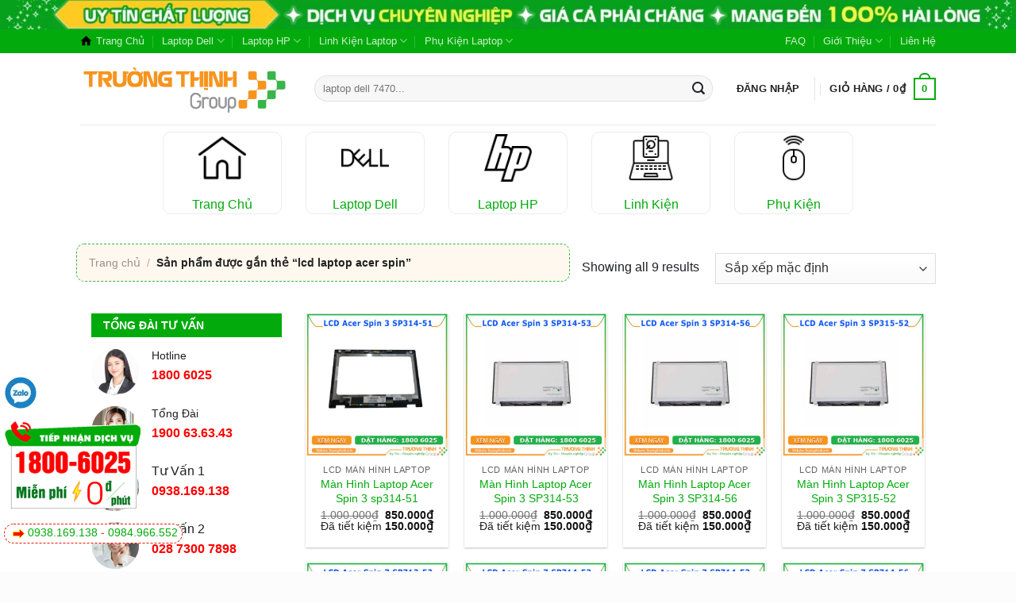

--- FILE ---
content_type: text/html; charset=UTF-8
request_url: https://laptopgiare.top/tu-khoa-san-pham/lcd-laptop-acer-spin/
body_size: 58500
content:
<!DOCTYPE html>
<html lang="vi" class="loading-site no-js">
<head>
	<meta charset="UTF-8" />
	<link rel="profile" href="http://gmpg.org/xfn/11" />
	<link rel="pingback" href="https://laptopgiare.top/xmlrpc.php" />

	<script>(function(html){html.className = html.className.replace(/\bno-js\b/,'js')})(document.documentElement);</script>
<meta name='robots' content='index, follow, max-image-preview:large, max-snippet:-1, max-video-preview:-1' />
	<style>img:is([sizes="auto" i], [sizes^="auto," i]) { contain-intrinsic-size: 3000px 1500px }</style>
	<meta name="viewport" content="width=device-width, initial-scale=1" />
	<!-- This site is optimized with the Yoast SEO Premium plugin v20.12 (Yoast SEO v26.1.1) - https://yoast.com/wordpress/plugins/seo/ -->
	<title>【1️⃣】 lcd laptop acer spin - ™</title>
	<meta name="description" content="【 Laptop Giá Rẻ 】 ✔️1️⃣➤ lcd laptop acer spin ⭐_⭐_⭐ Địa chỉ mua bán uy tín giá kho sỉ rẻ gần đây ❎❤️ Xem Ngay" />
	<link rel="canonical" href="https://laptopgiare.top/tu-khoa-san-pham/lcd-laptop-acer-spin/" />
	<meta property="og:locale" content="vi_VN" />
	<meta property="og:type" content="article" />
	<meta property="og:title" content="lcd laptop acer spin Archives" />
	<meta property="og:description" content="【 Laptop Giá Rẻ 】 ✔️1️⃣➤ lcd laptop acer spin ⭐_⭐_⭐ Địa chỉ mua bán uy tín giá kho sỉ rẻ gần đây ❎❤️ Xem Ngay" />
	<meta property="og:url" content="https://laptopgiare.top/tu-khoa-san-pham/lcd-laptop-acer-spin/" />
	<meta property="og:site_name" content="Laptop Giá Rẻ" />
	<meta name="twitter:card" content="summary_large_image" />
	<script type="application/ld+json" class="yoast-schema-graph">{"@context":"https://schema.org","@graph":[{"@type":"CollectionPage","@id":"https://laptopgiare.top/tu-khoa-san-pham/lcd-laptop-acer-spin/","url":"https://laptopgiare.top/tu-khoa-san-pham/lcd-laptop-acer-spin/","name":"【1️⃣】 lcd laptop acer spin - ™","isPartOf":{"@id":"https://laptopgiare.top/#website"},"primaryImageOfPage":{"@id":"https://laptopgiare.top/tu-khoa-san-pham/lcd-laptop-acer-spin/#primaryimage"},"image":{"@id":"https://laptopgiare.top/tu-khoa-san-pham/lcd-laptop-acer-spin/#primaryimage"},"thumbnailUrl":"https://laptopgiare.top/wp-content/uploads/2023/09/Sp314-51-6-1.jpg","description":"【 Laptop Giá Rẻ 】 ✔️1️⃣➤ lcd laptop acer spin ⭐_⭐_⭐ Địa chỉ mua bán uy tín giá kho sỉ rẻ gần đây ❎❤️ Xem Ngay","breadcrumb":{"@id":"https://laptopgiare.top/tu-khoa-san-pham/lcd-laptop-acer-spin/#breadcrumb"},"inLanguage":"vi"},{"@type":"ImageObject","inLanguage":"vi","@id":"https://laptopgiare.top/tu-khoa-san-pham/lcd-laptop-acer-spin/#primaryimage","url":"https://laptopgiare.top/wp-content/uploads/2023/09/Sp314-51-6-1.jpg","contentUrl":"https://laptopgiare.top/wp-content/uploads/2023/09/Sp314-51-6-1.jpg","width":1000,"height":1000},{"@type":"BreadcrumbList","@id":"https://laptopgiare.top/tu-khoa-san-pham/lcd-laptop-acer-spin/#breadcrumb","itemListElement":[{"@type":"ListItem","position":1,"name":"Trang Chủ","item":"https://laptopgiare.top/"},{"@type":"ListItem","position":2,"name":"lcd laptop acer spin"}]},{"@type":"WebSite","@id":"https://laptopgiare.top/#website","url":"https://laptopgiare.top/","name":"Laptop Giá Rẻ","description":"Uy Tín - Trường Thịnh","potentialAction":[{"@type":"SearchAction","target":{"@type":"EntryPoint","urlTemplate":"https://laptopgiare.top/?s={search_term_string}"},"query-input":{"@type":"PropertyValueSpecification","valueRequired":true,"valueName":"search_term_string"}}],"inLanguage":"vi"}]}</script>
	<!-- / Yoast SEO Premium plugin. -->


<link rel='prefetch' href='https://laptopgiare.top/wp-content/themes/flatsome/assets/js/flatsome.js?ver=a0a7aee297766598a20e' />
<link rel='prefetch' href='https://laptopgiare.top/wp-content/themes/flatsome/assets/js/chunk.slider.js?ver=3.18.7' />
<link rel='prefetch' href='https://laptopgiare.top/wp-content/themes/flatsome/assets/js/chunk.popups.js?ver=3.18.7' />
<link rel='prefetch' href='https://laptopgiare.top/wp-content/themes/flatsome/assets/js/chunk.tooltips.js?ver=3.18.7' />
<link rel='prefetch' href='https://laptopgiare.top/wp-content/themes/flatsome/assets/js/woocommerce.js?ver=49415fe6a9266f32f1f2' />
<link rel="alternate" type="application/rss+xml" title="Dòng thông tin Laptop Giá Rẻ &raquo;" href="https://laptopgiare.top/feed/" />
<link rel="alternate" type="application/rss+xml" title="Laptop Giá Rẻ &raquo; Dòng bình luận" href="https://laptopgiare.top/comments/feed/" />
<link rel="alternate" type="application/rss+xml" title="Nguồn cấp Laptop Giá Rẻ &raquo; lcd laptop acer spin Thẻ" href="https://laptopgiare.top/tu-khoa-san-pham/lcd-laptop-acer-spin/feed/" />
<script type="text/javascript">
/* <![CDATA[ */
window._wpemojiSettings = {"baseUrl":"https:\/\/s.w.org\/images\/core\/emoji\/16.0.1\/72x72\/","ext":".png","svgUrl":"https:\/\/s.w.org\/images\/core\/emoji\/16.0.1\/svg\/","svgExt":".svg","source":{"concatemoji":"https:\/\/laptopgiare.top\/wp-includes\/js\/wp-emoji-release.min.js?ver=6.8.3"}};
/*! This file is auto-generated */
!function(s,n){var o,i,e;function c(e){try{var t={supportTests:e,timestamp:(new Date).valueOf()};sessionStorage.setItem(o,JSON.stringify(t))}catch(e){}}function p(e,t,n){e.clearRect(0,0,e.canvas.width,e.canvas.height),e.fillText(t,0,0);var t=new Uint32Array(e.getImageData(0,0,e.canvas.width,e.canvas.height).data),a=(e.clearRect(0,0,e.canvas.width,e.canvas.height),e.fillText(n,0,0),new Uint32Array(e.getImageData(0,0,e.canvas.width,e.canvas.height).data));return t.every(function(e,t){return e===a[t]})}function u(e,t){e.clearRect(0,0,e.canvas.width,e.canvas.height),e.fillText(t,0,0);for(var n=e.getImageData(16,16,1,1),a=0;a<n.data.length;a++)if(0!==n.data[a])return!1;return!0}function f(e,t,n,a){switch(t){case"flag":return n(e,"\ud83c\udff3\ufe0f\u200d\u26a7\ufe0f","\ud83c\udff3\ufe0f\u200b\u26a7\ufe0f")?!1:!n(e,"\ud83c\udde8\ud83c\uddf6","\ud83c\udde8\u200b\ud83c\uddf6")&&!n(e,"\ud83c\udff4\udb40\udc67\udb40\udc62\udb40\udc65\udb40\udc6e\udb40\udc67\udb40\udc7f","\ud83c\udff4\u200b\udb40\udc67\u200b\udb40\udc62\u200b\udb40\udc65\u200b\udb40\udc6e\u200b\udb40\udc67\u200b\udb40\udc7f");case"emoji":return!a(e,"\ud83e\udedf")}return!1}function g(e,t,n,a){var r="undefined"!=typeof WorkerGlobalScope&&self instanceof WorkerGlobalScope?new OffscreenCanvas(300,150):s.createElement("canvas"),o=r.getContext("2d",{willReadFrequently:!0}),i=(o.textBaseline="top",o.font="600 32px Arial",{});return e.forEach(function(e){i[e]=t(o,e,n,a)}),i}function t(e){var t=s.createElement("script");t.src=e,t.defer=!0,s.head.appendChild(t)}"undefined"!=typeof Promise&&(o="wpEmojiSettingsSupports",i=["flag","emoji"],n.supports={everything:!0,everythingExceptFlag:!0},e=new Promise(function(e){s.addEventListener("DOMContentLoaded",e,{once:!0})}),new Promise(function(t){var n=function(){try{var e=JSON.parse(sessionStorage.getItem(o));if("object"==typeof e&&"number"==typeof e.timestamp&&(new Date).valueOf()<e.timestamp+604800&&"object"==typeof e.supportTests)return e.supportTests}catch(e){}return null}();if(!n){if("undefined"!=typeof Worker&&"undefined"!=typeof OffscreenCanvas&&"undefined"!=typeof URL&&URL.createObjectURL&&"undefined"!=typeof Blob)try{var e="postMessage("+g.toString()+"("+[JSON.stringify(i),f.toString(),p.toString(),u.toString()].join(",")+"));",a=new Blob([e],{type:"text/javascript"}),r=new Worker(URL.createObjectURL(a),{name:"wpTestEmojiSupports"});return void(r.onmessage=function(e){c(n=e.data),r.terminate(),t(n)})}catch(e){}c(n=g(i,f,p,u))}t(n)}).then(function(e){for(var t in e)n.supports[t]=e[t],n.supports.everything=n.supports.everything&&n.supports[t],"flag"!==t&&(n.supports.everythingExceptFlag=n.supports.everythingExceptFlag&&n.supports[t]);n.supports.everythingExceptFlag=n.supports.everythingExceptFlag&&!n.supports.flag,n.DOMReady=!1,n.readyCallback=function(){n.DOMReady=!0}}).then(function(){return e}).then(function(){var e;n.supports.everything||(n.readyCallback(),(e=n.source||{}).concatemoji?t(e.concatemoji):e.wpemoji&&e.twemoji&&(t(e.twemoji),t(e.wpemoji)))}))}((window,document),window._wpemojiSettings);
/* ]]> */
</script>

<style id='wp-emoji-styles-inline-css' type='text/css'>

	img.wp-smiley, img.emoji {
		display: inline !important;
		border: none !important;
		box-shadow: none !important;
		height: 1em !important;
		width: 1em !important;
		margin: 0 0.07em !important;
		vertical-align: -0.1em !important;
		background: none !important;
		padding: 0 !important;
	}
</style>
<style id='wp-block-library-inline-css' type='text/css'>
:root{--wp-admin-theme-color:#007cba;--wp-admin-theme-color--rgb:0,124,186;--wp-admin-theme-color-darker-10:#006ba1;--wp-admin-theme-color-darker-10--rgb:0,107,161;--wp-admin-theme-color-darker-20:#005a87;--wp-admin-theme-color-darker-20--rgb:0,90,135;--wp-admin-border-width-focus:2px;--wp-block-synced-color:#7a00df;--wp-block-synced-color--rgb:122,0,223;--wp-bound-block-color:var(--wp-block-synced-color)}@media (min-resolution:192dpi){:root{--wp-admin-border-width-focus:1.5px}}.wp-element-button{cursor:pointer}:root{--wp--preset--font-size--normal:16px;--wp--preset--font-size--huge:42px}:root .has-very-light-gray-background-color{background-color:#eee}:root .has-very-dark-gray-background-color{background-color:#313131}:root .has-very-light-gray-color{color:#eee}:root .has-very-dark-gray-color{color:#313131}:root .has-vivid-green-cyan-to-vivid-cyan-blue-gradient-background{background:linear-gradient(135deg,#00d084,#0693e3)}:root .has-purple-crush-gradient-background{background:linear-gradient(135deg,#34e2e4,#4721fb 50%,#ab1dfe)}:root .has-hazy-dawn-gradient-background{background:linear-gradient(135deg,#faaca8,#dad0ec)}:root .has-subdued-olive-gradient-background{background:linear-gradient(135deg,#fafae1,#67a671)}:root .has-atomic-cream-gradient-background{background:linear-gradient(135deg,#fdd79a,#004a59)}:root .has-nightshade-gradient-background{background:linear-gradient(135deg,#330968,#31cdcf)}:root .has-midnight-gradient-background{background:linear-gradient(135deg,#020381,#2874fc)}.has-regular-font-size{font-size:1em}.has-larger-font-size{font-size:2.625em}.has-normal-font-size{font-size:var(--wp--preset--font-size--normal)}.has-huge-font-size{font-size:var(--wp--preset--font-size--huge)}.has-text-align-center{text-align:center}.has-text-align-left{text-align:left}.has-text-align-right{text-align:right}#end-resizable-editor-section{display:none}.aligncenter{clear:both}.items-justified-left{justify-content:flex-start}.items-justified-center{justify-content:center}.items-justified-right{justify-content:flex-end}.items-justified-space-between{justify-content:space-between}.screen-reader-text{border:0;clip-path:inset(50%);height:1px;margin:-1px;overflow:hidden;padding:0;position:absolute;width:1px;word-wrap:normal!important}.screen-reader-text:focus{background-color:#ddd;clip-path:none;color:#444;display:block;font-size:1em;height:auto;left:5px;line-height:normal;padding:15px 23px 14px;text-decoration:none;top:5px;width:auto;z-index:100000}html :where(.has-border-color){border-style:solid}html :where([style*=border-top-color]){border-top-style:solid}html :where([style*=border-right-color]){border-right-style:solid}html :where([style*=border-bottom-color]){border-bottom-style:solid}html :where([style*=border-left-color]){border-left-style:solid}html :where([style*=border-width]){border-style:solid}html :where([style*=border-top-width]){border-top-style:solid}html :where([style*=border-right-width]){border-right-style:solid}html :where([style*=border-bottom-width]){border-bottom-style:solid}html :where([style*=border-left-width]){border-left-style:solid}html :where(img[class*=wp-image-]){height:auto;max-width:100%}:where(figure){margin:0 0 1em}html :where(.is-position-sticky){--wp-admin--admin-bar--position-offset:var(--wp-admin--admin-bar--height,0px)}@media screen and (max-width:600px){html :where(.is-position-sticky){--wp-admin--admin-bar--position-offset:0px}}
</style>
<link rel='stylesheet' id='contact-form-7-css' href='https://laptopgiare.top/wp-content/plugins/contact-form-7/includes/css/styles.css?ver=6.1.2' type='text/css' media='all' />
<style id='woocommerce-inline-inline-css' type='text/css'>
.woocommerce form .form-row .required { visibility: visible; }
</style>
<link rel='stylesheet' id='wpa-wcvs-frontend-css' href='https://laptopgiare.top/wp-content/plugins/wpa-woocommerce-variation-swatch/assets/css/wcvs-frontend.css?ver=6.8.3' type='text/css' media='all' />
<link rel='stylesheet' id='brands-styles-css' href='https://laptopgiare.top/wp-content/plugins/woocommerce/assets/css/brands.css?ver=10.2.3' type='text/css' media='all' />
<link rel='stylesheet' id='flatsome-main-css' href='https://laptopgiare.top/wp-content/themes/flatsome/assets/css/flatsome.css?ver=3.18.7' type='text/css' media='all' />
<style id='flatsome-main-inline-css' type='text/css'>
@font-face {
				font-family: "fl-icons";
				font-display: block;
				src: url(https://laptopgiare.top/wp-content/themes/flatsome/assets/css/icons/fl-icons.eot?v=3.18.7);
				src:
					url(https://laptopgiare.top/wp-content/themes/flatsome/assets/css/icons/fl-icons.eot#iefix?v=3.18.7) format("embedded-opentype"),
					url(https://laptopgiare.top/wp-content/themes/flatsome/assets/css/icons/fl-icons.woff2?v=3.18.7) format("woff2"),
					url(https://laptopgiare.top/wp-content/themes/flatsome/assets/css/icons/fl-icons.ttf?v=3.18.7) format("truetype"),
					url(https://laptopgiare.top/wp-content/themes/flatsome/assets/css/icons/fl-icons.woff?v=3.18.7) format("woff"),
					url(https://laptopgiare.top/wp-content/themes/flatsome/assets/css/icons/fl-icons.svg?v=3.18.7#fl-icons) format("svg");
			}
</style>
<link rel='stylesheet' id='flatsome-shop-css' href='https://laptopgiare.top/wp-content/themes/flatsome/assets/css/flatsome-shop.css?ver=3.18.7' type='text/css' media='all' />
<link rel='stylesheet' id='flatsome-style-css' href='https://laptopgiare.top/wp-content/themes/flatsome-child/style.css?ver=3.0' type='text/css' media='all' />
<script type="text/javascript" src="https://laptopgiare.top/wp-includes/js/jquery/jquery.min.js?ver=3.7.1" id="jquery-core-js"></script>
<script type="text/javascript" src="https://laptopgiare.top/wp-includes/js/jquery/jquery-migrate.min.js?ver=3.4.1" id="jquery-migrate-js"></script>
<script type="text/javascript" src="https://laptopgiare.top/wp-content/plugins/woocommerce/assets/js/jquery-blockui/jquery.blockUI.min.js?ver=2.7.0-wc.10.2.3" id="jquery-blockui-js" data-wp-strategy="defer"></script>
<script type="text/javascript" id="wc-add-to-cart-js-extra">
/* <![CDATA[ */
var wc_add_to_cart_params = {"ajax_url":"\/wp-admin\/admin-ajax.php","wc_ajax_url":"\/?wc-ajax=%%endpoint%%","i18n_view_cart":"Xem gi\u1ecf h\u00e0ng","cart_url":"https:\/\/laptopgiare.top\/gio-hang\/","is_cart":"","cart_redirect_after_add":"no"};
/* ]]> */
</script>
<script type="text/javascript" src="https://laptopgiare.top/wp-content/plugins/woocommerce/assets/js/frontend/add-to-cart.min.js?ver=10.2.3" id="wc-add-to-cart-js" defer="defer" data-wp-strategy="defer"></script>
<script type="text/javascript" src="https://laptopgiare.top/wp-content/plugins/woocommerce/assets/js/js-cookie/js.cookie.min.js?ver=2.1.4-wc.10.2.3" id="js-cookie-js" data-wp-strategy="defer"></script>
<link rel="https://api.w.org/" href="https://laptopgiare.top/wp-json/" /><link rel="alternate" title="JSON" type="application/json" href="https://laptopgiare.top/wp-json/wp/v2/product_tag/262" /><link rel="EditURI" type="application/rsd+xml" title="RSD" href="https://laptopgiare.top/xmlrpc.php?rsd" />
<meta name="generator" content="WordPress 6.8.3" />
<meta name="generator" content="WooCommerce 10.2.3" />
<style>.bg{opacity: 0; transition: opacity 1s; -webkit-transition: opacity 1s;} .bg-loaded{opacity: 1;}</style><!-- Google Tag Manager -->
<script>(function(w,d,s,l,i){w[l]=w[l]||[];w[l].push({'gtm.start':
new Date().getTime(),event:'gtm.js'});var f=d.getElementsByTagName(s)[0],
j=d.createElement(s),dl=l!='dataLayer'?'&l='+l:'';j.async=true;j.src=
'https://www.googletagmanager.com/gtm.js?id='+i+dl;f.parentNode.insertBefore(j,f);
})(window,document,'script','dataLayer','GTM-TRQGNNTG');</script>
<!-- End Google Tag Manager -->
<meta name="p:domain_verify" content="33fab1965b6eda97cddcc47a690297b4"/>
<script type="application/ld+json">
{
  "@context": "https://schema.org",
  "@type": "ComputerStore",
  "name": "CHI NHÁNH CÔNG TY TNHH TIN HỌC VÀ ĐÀO TẠO MÁY TÍNH TRƯỜNG THỊNH",
  "description": "laptopgiare.top là website chia sẻ kiến thức, thủ thuật về máy tính, laptop, máy in",
  "url": "https://laptopgiare.top",
  "logo": "https://laptopgiare.top/wp-content/uploads/2025/07/LOGO-TT-V.svg",
  "image": "https://laptopgiare.top/wp-content/uploads/2025/07/LOGO-TT-V.svg",
  "email": "lienhe@laptopgiare.top",
  "telephone": "+84-931-148-391",
  "taxID": "0318303743-002",
  "address": {
    "@type": "PostalAddress",
    "streetAddress": "391 Cộng Hòa, Phường 13, Tân Bình",
    "addressLocality": "Hồ Chí Minh",
    "postalCode": "700000",
    "addressCountry": "VN"
  },
  "geo": {
    "@type": "GeoCoordinates",
    "latitude": 10.803525,
    "longitude": 106.637886
  },
  "openingHours": "Mo-Su 08:30-18:30",
  "sameAs": [
    "https://www.facebook.com/truongthinh.info"
  ]
}
</script>
<!-- Google AdSense: chèn vào <head> của trang -->
<script async
  src="https://pagead2.googlesyndication.com/pagead/js/adsbygoogle.js?client=ca-pub-8374881469178321"
  crossorigin="anonymous">
</script>
<script async custom-element="amp-auto-ads"
  src="https://cdn.ampproject.org/v0/amp-auto-ads-0.1.js"></script>
	<noscript><style>.woocommerce-product-gallery{ opacity: 1 !important; }</style></noscript>
	<link rel="icon" href="https://laptopgiare.top/wp-content/uploads/2023/08/cropped-logo-32x32.png" sizes="32x32" />
<link rel="icon" href="https://laptopgiare.top/wp-content/uploads/2023/08/cropped-logo-192x192.png" sizes="192x192" />
<link rel="apple-touch-icon" href="https://laptopgiare.top/wp-content/uploads/2023/08/cropped-logo-180x180.png" />
<meta name="msapplication-TileImage" content="https://laptopgiare.top/wp-content/uploads/2023/08/cropped-logo-270x270.png" />
<style id="custom-css" type="text/css">:root {--primary-color: #02ab0b;--fs-color-primary: #02ab0b;--fs-color-secondary: #ff9800;--fs-color-success: #02ab0b;--fs-color-alert: #b20000;--fs-experimental-link-color: #02ab0b;--fs-experimental-link-color-hover: #b20000;}.tooltipster-base {--tooltip-color: #fff;--tooltip-bg-color: #000;}.off-canvas-right .mfp-content, .off-canvas-left .mfp-content {--drawer-width: 300px;}.off-canvas .mfp-content.off-canvas-cart {--drawer-width: 360px;}.header-main{height: 90px}#logo img{max-height: 90px}#logo{width:265px;}.header-bottom{min-height: 55px}.header-top{min-height: 30px}.transparent .header-main{height: 90px}.transparent #logo img{max-height: 90px}.has-transparent + .page-title:first-of-type,.has-transparent + #main > .page-title,.has-transparent + #main > div > .page-title,.has-transparent + #main .page-header-wrapper:first-of-type .page-title{padding-top: 120px;}.header.show-on-scroll,.stuck .header-main{height:70px!important}.stuck #logo img{max-height: 70px!important}.search-form{ width: 95%;}.header-bg-color {background-color: rgba(255,255,255,0.9)}.header-bottom {background-color: #fcfcfc}.header-main .nav > li > a{line-height: 16px }.stuck .header-main .nav > li > a{line-height: 50px }.header-bottom-nav > li > a{line-height: 16px }@media (max-width: 549px) {.header-main{height: 70px}#logo img{max-height: 70px}}body{color: #202124}h1,h2,h3,h4,h5,h6,.heading-font{color: #018208;}.breadcrumbs{text-transform: none;}.is-divider{background-color: #ff9800;}@media screen and (min-width: 550px){.products .box-vertical .box-image{min-width: 300px!important;width: 300px!important;}}.absolute-footer, html{background-color: rgba(251,251,251,0.52)}.header-vertical-menu__opener{height: 37px}/* Custom CSS */.container{padding-left:1px;padding-right:1px}.breadcrumbs{padding-left:15px;margin:2px}a:hover{text-decoration:underline}.callmxh{display:block;min-height:20px;position:fixed;left:3px;z-index:999999;text-align:center;padding:3px}.zalo{bottom:170px}.hotlinevip{background-color:#fff;display:block;position:fixed;left:5px;color:#e81c01;font-size:14px;border-radius:15px;height:25px;line-height:10px;overflow:hidden;border:1px dashed #e81c01;padding:5px;z-index:9999;bottom:35px}.telvip{display:block;position:fixed;left:5px;z-index:9999;bottom:45px}.checkdo ul li{margin-left:45px;list-style-image:url(/wp-content/uploads/2023/09/checked-checkbox-16.png)}.checkxanh ul li{margin-left:45px;list-style-image:url(/wp-content/uploads/2023/09/checked-gr-16.png)}.checkxanhok ul li{margin-left:45px;list-style-image:url(/wp-content/uploads/2023/09/check.png)}.listmap ul li{margin-left:45px;list-style-image:url(/wp-content/uploads/2023/08/listmaps.webp)}.row-large>.col,.row-large>.flickity-viewport>.flickity-slider>.col{margin-bottom:0;padding:5px;font-size:14px}.post-sidebar .is-divider{display:none}.post-sidebar .widget-title span{color:#fff;display:block;width:100%;background:#02ab0b;padding-left:15px;line-height:30px;font-size:14px;font-weight:700}.badge{display:none}.tieudefull span, .tieudefull h3, .tieudefull h4,.tieudefull h2{color:#fff;display:block;width:100%;background:#02ab0b;padding-left:15px;line-height:30px;font-size:14px;font-weight:700;text-align:left;margin-bottom: 10px;}.nav-column>li>a,.nav-dropdown>li>a,.nav-vertical-fly-out>li>a,.nav>li>a{color:#202124}.nav-dropdown{color:#202124}.titletopvn span{color:#fff;padding:7px 12px 4px;background-color:#02ab0b;font-weight:500}.titletopvn{text-align:left;font-family:'Roboto',sans-serif;font-size:16px;line-height:1.5;margin-top:10px;border-bottom:2px solid #02ab0b;margin-bottom:10px}.absolute-footer{color:#000}.bang-cam3{border-bottom:4px solid #f26822}.bang-cam3 thead{background-color:#f26822;color:#fff;font-weight:200;font-size:14px}.table-striped > tbody > tr:nth-of-type(odd){background-color:#e8e9ea}table,th,td{border:1px solid #e8e9ea}th:first-child,td:first-child{padding:5px}.ocam, .woocommerce-breadcrumb{background-color:#f89e2612;border:1px dashed #39b54a;border-radius:10px;padding:7px;margin:-5px;margin-bottom:10px;font-size:14px}.oxanh{background-color:#d0ffca91;border-top:7px solid #39b54a;border:1px dashed #39b54a;border-radius:10px;padding:5px;margin:10px}.ct1{background:url(/wp-content/uploads/2023/08/top-left.png) no-repeat left top;margin: -15px;margin-top: 5px;padding:40px 10px 45px 40px}footer.entry-meta{font-size:14px}.toolbar-fixed{background:#fff;border-top:1px solid #ccc;display:none;position:fixed;bottom:0;left:0;width:100%;z-index:9999}.toolbar-fixed li{display:inline-block;margin:0;width:calc(100% / 5)}.toolbar-fixed li a{width:100%;height:60px;line-height:15px;color:#6b7177;border-right:1px solid #fff;text-align:center;font-size:10px;padding:5px;display:flex;flex-flow:column nowrap;justify-content:center;align-items:center;text-decoration:none}.toolbar-fixed li a img{height:30px;display:inline-block;vertical-align:middle}.toolbar-fixed li a span{display:block;width:100%;text-align:center;margin-top:4px}.animated.infinite{animation-iteration-count:infinite}.tada{animation-name:tada}.animated{animation-duration:1s;animation-fill-mode:both}@media (max-width:768px){.toolbar-fixed{display:flex}}.backdrop-chiduong{background:rgba(30,30,30,0.87);display:none;position:fixed;left:50%;top:50%;transform:translate(-50%,-50%);height:100vh;width:100vw;z-index:10000}.popup-chiduong{background:#fff;padding:20px;position:absolute;top:50%;left:50%;transform:translate(-50%,-50%);width:calc(100% - 20px)}.popup-chiduong button{padding:0;width:44px;height:44px;position:absolute;top:0;right:0;margin:0;font:30px/30px Arial,Helvetica Neue,Helvetica,sans-serif;display:flex;align-items:center;justify-content:center;min-height:auto}.popup-chiduong h3{font-weight:600;font-size:18px;color:#f7931e;margin-top:20px;margin-bottom:0;text-align:center;text-transform:uppercase;line-height:1.2}.popup-chiduong p{text-align:center;margin-bottom:16px;font-size:14px}.popup-chiduong ul{list-style-type:none;padding:0;margin:0}.popup-chiduong ul li{margin-bottom:12px}.popup-chiduong ul li:nth-child(1) a,.popup-chiduong ul li:nth-child(2) a,.popup-chiduong ul li:nth-child(3) a{background:#f7931e}.popup-chiduong ul li:nth-child(4) a,.popup-chiduong ul li:nth-child(5) a,.popup-chiduong ul li:nth-child(6) a{background:#39b54a}.popup-chiduong ul li:nth-child(7) a,.popup-chiduong ul li:nth-child(8) a,.popup-chiduong ul li:nth-child(9) a{background:#f7931e}.popup-chiduong li a{border-radius:5px;color:#fff;font-size:14px;display:block;box-shadow:0 0 3px 3px #ccc;text-align:center;padding:6px}.popup-chiduong li strong{display:block;font-weight:600}.popup-chiduong li span{display:block;font-size:12px;font-style:italic}@keyframes tada{from{transform:scale3d(1,1,1)}10%,20%{transform:scale3d(0.9,0.9,0.9) rotate3d(0,0,1,-3deg)}30%,50%,70%,90%{transform:scale3d(1.1,1.1,1.1) rotate3d(0,0,1,3deg)}40%,60%,80%{transform:scale3d(1.1,1.1,1.1) rotate3d(0,0,1,-3deg)}to{transform:scale3d(1,1,1)}}.header_toolbar .row{align-items:center}.header_toolbar .col{padding-bottom:0}.header_toolbar p{margin:0}.header_toolbar{display:none}@media (max-width:767px){.header_toolbar{display:block}}.widget-title{background:#02ab0b;border-radius:3px;color:#fff;display:block;position:relative;min-height:30px;border-bottom:1px solid #eee;padding:10px}.widget .is-divider{display:none}.cam-ket .tieu-de{text-align:center;background:#FF9800;padding:2px 20px;margin-top:-24px;font-size:15px;font-weight:500;color:#fff;display:block;border-radius:99px}.cam-ket{background:#fff;padding:10px;border-radius:5px;border:1px solid #FF9800;font-size:15px}.product-short-description{border:solid 1px #1111;padding:5px;border-radius:5px}.button.alt, .secondary {border-radius: 5px;}.bang-lam3{border-top: 7px solid #4b87c6;border: none;border-bottom: 5px solid #4b87c6;width: -webkit-fill-available;}.css-taitu {display: flex;width: 1210px;justify-content: flex-start;align-items: center;padding-top: 15px;border-bottom: 1px solid #f3f3f3;margin-left: auto;margin-right: auto;flex-wrap: wrap;}.css-taitu .buttondanhmuc, .css-taitu1 .buttondanhmuc {border-radius: 999px;background-color: #fff;color: #02AB09;border: 1px solid #02AB09;margin-bottom: 10px;transition: transform .3s,border .3s,background .3s,box-shadow .3s,opacity .3s,color .3s;text-rendering: optimizeLegibility;margin-left: 5px;margin-right: 5px;}.css-taitu a, .css-taitu1 a {font-size: 14px;text-transform: initial;padding: 5px 10px 5px 10px;}.mhbox>.post-item>.col-inner> .box-blog-post {min-height: 333px;}.mhboxsp>.product-small>.col-inner>.product-small{min-height: 299px;}.back-to-top {bottom: 225px;}.woocommerce-breadcrumb{margin-right: 15px;padding: 15px;}.product-section>.row>.large-12>.mt {margin-top: 15px;color: #fff;display: block;width: 100%;background: #02ab0b;padding-left: 15px;line-height: 30px;font-size: 14px;font-weight: 700;text-align: left;margin-bottom: 10px;}.label-new.menu-item > a:after{content:"Mới";}.label-hot.menu-item > a:after{content:"Thịnh hành";}.label-sale.menu-item > a:after{content:"Giảm giá";}.label-popular.menu-item > a:after{content:"Phổ biến";}</style>		<style type="text/css" id="wp-custom-css">
			.product-type-variable .product-price-container .price-wrapper .price{
	margin-bottom: 0;
}

.swatch__list--item.is-selected .tooltip{
	pointer-events: visible;
}		</style>
		<style id="kirki-inline-styles"></style></head>

<body class="archive tax-product_tag term-lcd-laptop-acer-spin term-262 wp-theme-flatsome wp-child-theme-flatsome-child theme-flatsome woocommerce woocommerce-page woocommerce-no-js lightbox nav-dropdown-has-arrow nav-dropdown-has-shadow nav-dropdown-has-border">

<!-- Google Tag Manager (noscript) -->
<noscript><iframe src="https://www.googletagmanager.com/ns.html?id=GTM-TRQGNNTG"
height="0" width="0" style="display:none;visibility:hidden"></iframe></noscript>
<!-- End Google Tag Manager (noscript) -->
<amp-auto-ads type="adsense"
  data-ad-client="ca-pub-8374881469178321">
</amp-auto-ads>

<a class="skip-link screen-reader-text" href="#main">Chuyển đến nội dung</a>

<div id="wrapper">

		<div class="img has-hover hide-for-medium x md-x lg-x y md-y lg-y" id="image_1940004665">
		<a class="" href="https://laptopgiare.top/" >						<div class="img-inner dark" >
			<img width="1920" height="55" src="https://laptopgiare.top/wp-content/uploads/2023/08/banner-top-truongthinh.webp" class="attachment-original size-original" alt="Banner Header | laptop giá rẻ" decoding="async" fetchpriority="high" srcset="https://laptopgiare.top/wp-content/uploads/2023/08/banner-top-truongthinh.webp 1920w, https://laptopgiare.top/wp-content/uploads/2023/08/banner-top-truongthinh-600x17.webp 600w, https://laptopgiare.top/wp-content/uploads/2023/08/banner-top-truongthinh-300x9.webp 300w, https://laptopgiare.top/wp-content/uploads/2023/08/banner-top-truongthinh-1024x29.webp 1024w, https://laptopgiare.top/wp-content/uploads/2023/08/banner-top-truongthinh-768x22.webp 768w, https://laptopgiare.top/wp-content/uploads/2023/08/banner-top-truongthinh-1536x44.webp 1536w" sizes="(max-width: 1920px) 100vw, 1920px" />						
					</div>
						</a>		
<style>
#image_1940004665 {
  width: 100%;
}
</style>
	</div>
	
	<header id="header" class="header ">
		<div class="header-wrapper">
			<div id="top-bar" class="header-top hide-for-sticky nav-dark">
    <div class="flex-row container">
      <div class="flex-col hide-for-medium flex-left">
          <ul class="nav nav-left medium-nav-center nav-small  nav-divided">
              <li id="menu-item-282" class="menu-item menu-item-type-custom menu-item-object-custom menu-item-home menu-item-282 menu-item-design-default has-icon-left"><a href="https://laptopgiare.top/" class="nav-top-link"><svg xmlns="http://www.w3.org/2000/svg" x="0px" y="0px" width="15" height="15" viewBox="0 0 24 24"> <path d="M 12 2.0996094 L 1 12 L 4 12 L 4 21 L 10 21 L 10 14 L 14 14 L 14 21 L 20 21 L 20 12 L 23 12 L 12 2.0996094 z"></path></svg>Trang Chủ</a></li>
<li id="menu-item-216" class="menu-item menu-item-type-taxonomy menu-item-object-product_cat menu-item-has-children menu-item-216 menu-item-design-default has-dropdown"><a href="https://laptopgiare.top/danh-muc-san-pham/laptop-dell/" class="nav-top-link" aria-expanded="false" aria-haspopup="menu">Laptop Dell<i class="icon-angle-down" ></i></a>
<ul class="sub-menu nav-dropdown nav-dropdown-default">
	<li id="menu-item-334" class="menu-item menu-item-type-taxonomy menu-item-object-product_cat menu-item-334"><a href="https://laptopgiare.top/danh-muc-san-pham/linh-kien-laptop/pin-laptop/pin-laptop-dell/">Pin Laptop Dell</a></li>
	<li id="menu-item-331" class="menu-item menu-item-type-taxonomy menu-item-object-product_cat menu-item-331"><a href="https://laptopgiare.top/danh-muc-san-pham/linh-kien-laptop/ban-phim-laptop/ban-phim-laptop-dell/">Bàn Phím Laptop Dell</a></li>
	<li id="menu-item-329" class="menu-item menu-item-type-taxonomy menu-item-object-product_cat menu-item-329"><a href="https://laptopgiare.top/danh-muc-san-pham/linh-kien-laptop/sac-laptop/adapter-sac-laptop-dell/">Adapter Sạc Laptop Dell</a></li>
	<li id="menu-item-333" class="menu-item menu-item-type-taxonomy menu-item-object-product_cat menu-item-333"><a href="https://laptopgiare.top/danh-muc-san-pham/linh-kien-laptop/lcd-man-hinh-laptop/man-hinh-laptop-dell/">Màn Hình Laptop Dell</a></li>
	<li id="menu-item-330" class="menu-item menu-item-type-taxonomy menu-item-object-product_cat menu-item-330"><a href="https://laptopgiare.top/danh-muc-san-pham/linh-kien-laptop/ban-le-laptop/ban-le-laptop-dell/">Bản Lề Laptop Dell</a></li>
	<li id="menu-item-332" class="menu-item menu-item-type-taxonomy menu-item-object-product_cat menu-item-332"><a href="https://laptopgiare.top/danh-muc-san-pham/linh-kien-laptop/loa-laptop/loa-laptop-dell/">Loa Laptop Dell</a></li>
	<li id="menu-item-434" class="menu-item menu-item-type-taxonomy menu-item-object-product_cat menu-item-434"><a href="https://laptopgiare.top/danh-muc-san-pham/linh-kien-laptop/fan-quat-laptop/fan-quat-laptop-dell/">Fan Quạt Laptop Dell</a></li>
	<li id="menu-item-435" class="menu-item menu-item-type-taxonomy menu-item-object-product_cat menu-item-435"><a href="https://laptopgiare.top/danh-muc-san-pham/linh-kien-laptop/mat-a-b-c-d-vo-laptop/mat-a-b-c-d-vo-laptop-dell/">Mặt A B C D Vỏ Laptop Dell</a></li>
</ul>
</li>
<li id="menu-item-720" class="menu-item menu-item-type-taxonomy menu-item-object-product_cat menu-item-has-children menu-item-720 menu-item-design-default has-dropdown"><a href="https://laptopgiare.top/danh-muc-san-pham/laptop-hp/" class="nav-top-link" aria-expanded="false" aria-haspopup="menu">Laptop HP<i class="icon-angle-down" ></i></a>
<ul class="sub-menu nav-dropdown nav-dropdown-default">
	<li id="menu-item-726" class="menu-item menu-item-type-taxonomy menu-item-object-product_cat menu-item-726"><a href="https://laptopgiare.top/danh-muc-san-pham/linh-kien-laptop/pin-laptop/pin-laptop-hp/">Pin Laptop Hp</a></li>
	<li id="menu-item-727" class="menu-item menu-item-type-taxonomy menu-item-object-product_cat menu-item-727"><a href="https://laptopgiare.top/danh-muc-san-pham/linh-kien-laptop/ban-phim-laptop/ban-phim-laptop-hp/">Bàn Phím Laptop Hp</a></li>
	<li id="menu-item-728" class="menu-item menu-item-type-taxonomy menu-item-object-product_cat menu-item-728"><a href="https://laptopgiare.top/danh-muc-san-pham/linh-kien-laptop/sac-laptop/adapter-sac-laptop-hp/">Adapter Sạc Laptop Hp</a></li>
	<li id="menu-item-729" class="menu-item menu-item-type-taxonomy menu-item-object-product_cat menu-item-729"><a href="https://laptopgiare.top/danh-muc-san-pham/linh-kien-laptop/lcd-man-hinh-laptop/man-hinh-laptop-hp/">Màn Hình Laptop Hp</a></li>
	<li id="menu-item-730" class="menu-item menu-item-type-taxonomy menu-item-object-product_cat menu-item-730"><a href="https://laptopgiare.top/danh-muc-san-pham/linh-kien-laptop/ban-le-laptop/ban-le-laptop-hp/">Bản Lề Laptop Hp</a></li>
	<li id="menu-item-731" class="menu-item menu-item-type-taxonomy menu-item-object-product_cat menu-item-731"><a href="https://laptopgiare.top/danh-muc-san-pham/linh-kien-laptop/loa-laptop/loa-laptop-hp/">Loa Laptop Hp</a></li>
	<li id="menu-item-732" class="menu-item menu-item-type-taxonomy menu-item-object-product_cat menu-item-732"><a href="https://laptopgiare.top/danh-muc-san-pham/linh-kien-laptop/fan-quat-laptop/fan-quat-laptop-hp/">Fan Quạt Laptop Hp</a></li>
	<li id="menu-item-733" class="menu-item menu-item-type-taxonomy menu-item-object-product_cat menu-item-733"><a href="https://laptopgiare.top/danh-muc-san-pham/linh-kien-laptop/mat-a-b-c-d-vo-laptop/mat-a-b-c-d-vo-laptop-laptop-hp/">Mặt A B C D Vỏ Laptop Hp</a></li>
</ul>
</li>
<li id="menu-item-335" class="menu-item menu-item-type-taxonomy menu-item-object-product_cat menu-item-has-children menu-item-335 menu-item-design-default has-dropdown"><a href="https://laptopgiare.top/danh-muc-san-pham/linh-kien-laptop/" class="nav-top-link" aria-expanded="false" aria-haspopup="menu">Linh Kiện Laptop<i class="icon-angle-down" ></i></a>
<ul class="sub-menu nav-dropdown nav-dropdown-default">
	<li id="menu-item-428" class="menu-item menu-item-type-taxonomy menu-item-object-product_cat menu-item-428"><a href="https://laptopgiare.top/danh-muc-san-pham/linh-kien-laptop/pin-laptop/">Pin Laptop</a></li>
	<li id="menu-item-426" class="menu-item menu-item-type-taxonomy menu-item-object-product_cat menu-item-426"><a href="https://laptopgiare.top/danh-muc-san-pham/linh-kien-laptop/ban-phim-laptop/">Bàn Phím Laptop</a></li>
	<li id="menu-item-429" class="menu-item menu-item-type-taxonomy menu-item-object-product_cat menu-item-429"><a href="https://laptopgiare.top/danh-muc-san-pham/linh-kien-laptop/sac-laptop/">Sạc Laptop</a></li>
	<li id="menu-item-427" class="menu-item menu-item-type-taxonomy menu-item-object-product_cat menu-item-427"><a href="https://laptopgiare.top/danh-muc-san-pham/linh-kien-laptop/lcd-man-hinh-laptop/">Lcd Màn Hình Laptop</a></li>
	<li id="menu-item-424" class="menu-item menu-item-type-taxonomy menu-item-object-product_cat menu-item-424"><a href="https://laptopgiare.top/danh-muc-san-pham/linh-kien-laptop/fan-quat-laptop/">Fan Quạt Laptop</a></li>
	<li id="menu-item-425" class="menu-item menu-item-type-taxonomy menu-item-object-product_cat menu-item-425"><a href="https://laptopgiare.top/danh-muc-san-pham/linh-kien-laptop/mat-a-b-c-d-vo-laptop/">Mặt A B C D Vỏ Laptop</a></li>
	<li id="menu-item-430" class="menu-item menu-item-type-taxonomy menu-item-object-product_cat menu-item-430"><a href="https://laptopgiare.top/danh-muc-san-pham/linh-kien-laptop/ban-le-laptop/">Bản Lề Laptop</a></li>
	<li id="menu-item-431" class="menu-item menu-item-type-taxonomy menu-item-object-product_cat menu-item-431"><a href="https://laptopgiare.top/danh-muc-san-pham/linh-kien-laptop/loa-laptop/">Loa Laptop</a></li>
	<li id="menu-item-437" class="menu-item menu-item-type-taxonomy menu-item-object-product_cat menu-item-437"><a href="https://laptopgiare.top/danh-muc-san-pham/linh-kien-laptop/o-cung-laptop/">Ổ Cứng Laptop</a></li>
	<li id="menu-item-438" class="menu-item menu-item-type-taxonomy menu-item-object-product_cat menu-item-438"><a href="https://laptopgiare.top/danh-muc-san-pham/linh-kien-laptop/ram-laptop/">Ram Laptop</a></li>
</ul>
</li>
<li id="menu-item-336" class="menu-item menu-item-type-taxonomy menu-item-object-product_cat menu-item-has-children menu-item-336 menu-item-design-default has-dropdown"><a href="https://laptopgiare.top/danh-muc-san-pham/phu-kien-laptop/" class="nav-top-link" aria-expanded="false" aria-haspopup="menu">Phụ Kiện Laptop<i class="icon-angle-down" ></i></a>
<ul class="sub-menu nav-dropdown nav-dropdown-default">
	<li id="menu-item-337" class="menu-item menu-item-type-taxonomy menu-item-object-product_cat menu-item-337"><a href="https://laptopgiare.top/danh-muc-san-pham/phu-kien-laptop/balo-laptop/">Balo Laptop</a></li>
	<li id="menu-item-339" class="menu-item menu-item-type-taxonomy menu-item-object-product_cat menu-item-339"><a href="https://laptopgiare.top/danh-muc-san-pham/phu-kien-laptop/cap-chuyen-cong-laptop/">Cáp Chuyển Cổng Laptop</a></li>
	<li id="menu-item-341" class="menu-item menu-item-type-taxonomy menu-item-object-product_cat menu-item-341"><a href="https://laptopgiare.top/danh-muc-san-pham/phu-kien-laptop/loa-tai-nghe-laptop/">Loa Tai Nghe Laptop</a></li>
	<li id="menu-item-338" class="menu-item menu-item-type-taxonomy menu-item-object-product_cat menu-item-338"><a href="https://laptopgiare.top/danh-muc-san-pham/phu-kien-laptop/ban-phim-may-tinh/">Bàn Phím Laptop</a></li>
	<li id="menu-item-340" class="menu-item menu-item-type-taxonomy menu-item-object-product_cat menu-item-340"><a href="https://laptopgiare.top/danh-muc-san-pham/phu-kien-laptop/chuot-laptop/">Chuột Laptop</a></li>
</ul>
</li>
          </ul>
      </div>

      <div class="flex-col hide-for-medium flex-center">
          <ul class="nav nav-center nav-small  nav-divided">
                        </ul>
      </div>

      <div class="flex-col hide-for-medium flex-right">
         <ul class="nav top-bar-nav nav-right nav-small  nav-divided">
              <li id="menu-item-217" class="menu-item menu-item-type-taxonomy menu-item-object-category menu-item-217 menu-item-design-default"><a href="https://laptopgiare.top/faq/" class="nav-top-link">FAQ</a></li>
<li id="menu-item-271" class="menu-item menu-item-type-post_type menu-item-object-page menu-item-has-children menu-item-271 menu-item-design-default has-dropdown"><a href="https://laptopgiare.top/gioi-thieu/" class="nav-top-link" aria-expanded="false" aria-haspopup="menu">Giới Thiệu<i class="icon-angle-down" ></i></a>
<ul class="sub-menu nav-dropdown nav-dropdown-default">
	<li id="menu-item-267" class="menu-item menu-item-type-post_type menu-item-object-page menu-item-267"><a href="https://laptopgiare.top/chinh-sach-bao-mat-thong-tin/">Chính Sách Bảo Mật Thông Tin</a></li>
	<li id="menu-item-269" class="menu-item menu-item-type-post_type menu-item-object-page menu-item-269"><a href="https://laptopgiare.top/chinh-sach-giao-hang/">Chính Sách Giao Hàng</a></li>
	<li id="menu-item-270" class="menu-item menu-item-type-post_type menu-item-object-page menu-item-270"><a href="https://laptopgiare.top/chinh-sach-thanh-toan/">Chính sách thanh toán</a></li>
	<li id="menu-item-268" class="menu-item menu-item-type-post_type menu-item-object-page menu-item-268"><a href="https://laptopgiare.top/chinh-sach-doi-tra-hang/">Chính Sách Đổi Trả</a></li>
	<li id="menu-item-266" class="menu-item menu-item-type-post_type menu-item-object-page menu-item-266"><a href="https://laptopgiare.top/chinh-sach-bao-hanh/">Chính Sách Bảo Hành</a></li>
</ul>
</li>
<li id="menu-item-281" class="menu-item menu-item-type-post_type menu-item-object-page menu-item-281 menu-item-design-default"><a href="https://laptopgiare.top/lien-he/" class="nav-top-link">Liên Hệ</a></li>
          </ul>
      </div>

            <div class="flex-col show-for-medium flex-grow">
          <ul class="nav nav-center nav-small mobile-nav  nav-divided">
              <li class="html custom html_topbar_left">	<section class="section header_toolbar" id="section_1291757940">
		<div class="bg section-bg fill bg-fill  bg-loaded" >

			
			
			

		</div>

		

		<div class="section-content relative">
			

<div class="row"  id="row-183385211">


	<div id="col-865383709" class="col medium-6 small-6 large-6"  >
				<div class="col-inner"  >
			
			

<p><a href="tel:18006025" style="display:block;font-size:18px;line-height:20px;font-weight:bold;color:#ff0000; margin-bottom:3px;">1800 6025</a><span style="display:block;color:#333;font-size:12px">Miễn phí cước gọi</span></p>

		</div>
					</div>

	

	<div id="col-1164937514" class="col medium-6 small-6 large-6"  >
				<div class="col-inner"  >
			
			

<p><a class="modal-chiduong" rel="nofollow" href="#" style="display:block;text-align:right;"><img style="width:auto;height:30px;" src="https://laptopgiare.top/wp-content/uploads/2023/08/icon_header_mobile_loca.webp" alt="tìm cửa hàng" width="118" height="30"></a></p>


		</div>
					</div>

	

</div>

		</div>

		
<style>
#section_1291757940 {
  padding-top: 6px;
  padding-bottom: 6px;
  background-color: rgb(255, 255, 255);
}
</style>
	</section>
	</li>          </ul>
      </div>
      
    </div>
</div>
<div id="masthead" class="header-main hide-for-sticky">
      <div class="header-inner flex-row container logo-left medium-logo-center" role="navigation">

          <!-- Logo -->
          <div id="logo" class="flex-col logo">
            
<!-- Header logo -->
<a href="https://laptopgiare.top/" title="Laptop Giá Rẻ - Uy Tín &#8211; Trường Thịnh" rel="home">
		<img width="468" height="113" src="https://laptopgiare.top/wp-content/uploads/2023/08/logo-truongthinh.webp" class="header_logo header-logo" alt="Laptop Giá Rẻ"/><img  width="468" height="113" src="https://laptopgiare.top/wp-content/uploads/2023/08/logo-truongthinh.webp" class="header-logo-dark" alt="Laptop Giá Rẻ"/></a>
          </div>

          <!-- Mobile Left Elements -->
          <div class="flex-col show-for-medium flex-left">
            <ul class="mobile-nav nav nav-left ">
              <li class="nav-icon has-icon">
  		<a href="#" data-open="#main-menu" data-pos="left" data-bg="main-menu-overlay" data-color="" class="is-small" aria-label="Menu" aria-controls="main-menu" aria-expanded="false">

		  <i class="icon-menu" ></i>
		  		</a>
	</li>
            </ul>
          </div>

          <!-- Left Elements -->
          <div class="flex-col hide-for-medium flex-left
            flex-grow">
            <ul class="header-nav header-nav-main nav nav-left  nav-divided nav-uppercase" >
              <li class="header-search-form search-form html relative has-icon">
	<div class="header-search-form-wrapper">
		<div class="searchform-wrapper ux-search-box relative form-flat is-normal"><form role="search" method="get" class="searchform" action="https://laptopgiare.top/">
	<div class="flex-row relative">
						<div class="flex-col flex-grow">
			<label class="screen-reader-text" for="woocommerce-product-search-field-0">Tìm kiếm:</label>
			<input type="search" id="woocommerce-product-search-field-0" class="search-field mb-0" placeholder="laptop dell 7470..." value="" name="s" />
			<input type="hidden" name="post_type" value="product" />
					</div>
		<div class="flex-col">
			<button type="submit" value="Tìm kiếm" class="ux-search-submit submit-button secondary button  icon mb-0" aria-label="Nộp">
				<i class="icon-search" ></i>			</button>
		</div>
	</div>
	<div class="live-search-results text-left z-top"></div>
</form>
</div>	</div>
</li>
            </ul>
          </div>

          <!-- Right Elements -->
          <div class="flex-col hide-for-medium flex-right">
            <ul class="header-nav header-nav-main nav nav-right  nav-divided nav-uppercase">
              <li class="account-item has-icon
    "
>

<a href="https://laptopgiare.top/tai-khoan/"
    class="nav-top-link nav-top-not-logged-in "
    data-open="#login-form-popup"  >
    <span>
    Đăng nhập      </span>
  
</a>



</li>
<li class="header-divider"></li><li class="cart-item has-icon has-dropdown">

<a href="https://laptopgiare.top/gio-hang/" class="header-cart-link is-small" title="Giỏ hàng" >

<span class="header-cart-title">
   Giỏ hàng   /      <span class="cart-price"><span class="woocommerce-Price-amount amount"><bdi>0<span class="woocommerce-Price-currencySymbol">&#8363;</span></bdi></span></span>
  </span>

    <span class="cart-icon image-icon">
    <strong>0</strong>
  </span>
  </a>

 <ul class="nav-dropdown nav-dropdown-default">
    <li class="html widget_shopping_cart">
      <div class="widget_shopping_cart_content">
        

	<div class="ux-mini-cart-empty flex flex-row-col text-center pt pb">
				<p class="woocommerce-mini-cart__empty-message empty">Chưa có sản phẩm trong giỏ hàng.</p>
			</div>


      </div>
    </li>
     </ul>

</li>
            </ul>
          </div>

          <!-- Mobile Right Elements -->
          <div class="flex-col show-for-medium flex-right">
            <ul class="mobile-nav nav nav-right ">
              <li class="cart-item has-icon">


		<a href="https://laptopgiare.top/gio-hang/" class="header-cart-link is-small off-canvas-toggle nav-top-link" title="Giỏ hàng" data-open="#cart-popup" data-class="off-canvas-cart" data-pos="right" >

    <span class="cart-icon image-icon">
    <strong>0</strong>
  </span>
  </a>


  <!-- Cart Sidebar Popup -->
  <div id="cart-popup" class="mfp-hide">
  <div class="cart-popup-inner inner-padding cart-popup-inner--sticky">
      <div class="cart-popup-title text-center">
          <span class="heading-font uppercase">Giỏ hàng</span>
          <div class="is-divider"></div>
      </div>
	  <div class="widget_shopping_cart">
		  <div class="widget_shopping_cart_content">
			  

	<div class="ux-mini-cart-empty flex flex-row-col text-center pt pb">
				<p class="woocommerce-mini-cart__empty-message empty">Chưa có sản phẩm trong giỏ hàng.</p>
			</div>


		  </div>
	  </div>
               </div>
  </div>

</li>
            </ul>
          </div>

      </div>

            <div class="container"><div class="top-divider full-width"></div></div>
      </div>

<div class="header-bg-container fill"><div class="header-bg-image fill"></div><div class="header-bg-color fill"></div></div>		</div>
	</header>

	<div class="header-block block-html-after-header z-1" style="position:relative;top:-1px;"><div class="row align-center"  id="row-1777985081">


	<div id="col-1232827385" class="col medium-2 small-4 large-2"  >
				<div class="col-inner"  >
			
	<div class="is-border"
		style="border-radius:10px;border-width:1px 1px 1px 1px;">
	</div>
			


	<a class="plain" href="https://laptopgiare.top/" >	<div class="icon-box featured-box icon-box-center text-center"  >
					<div class="icon-box-img" style="width: 60px">
				<div class="icon">
					<div class="icon-inner" >
						<img width="64" height="64" src="https://laptopgiare.top/wp-content/uploads/2023/08/home64.png" class="attachment-medium size-medium" alt="" decoding="async" />					</div>
				</div>
			</div>
				<div class="icon-box-text last-reset">
									

	<div id="text-4061803200" class="text">
		

<p><a href="https://laptopgiare.top/">Trang Chủ</a></p>
		
<style>
#text-4061803200 {
  text-align: center;
}
</style>
	</div>
	

		</div>
	</div>
	</a>
	

		</div>
				
<style>
#col-1232827385 > .col-inner {
  margin: 10px 0px 0px 0px;
}
</style>
	</div>

	

	<div id="col-1575406096" class="col medium-2 small-4 large-2"  >
				<div class="col-inner"  >
			
	<div class="is-border"
		style="border-radius:10px;border-width:1px 1px 1px 1px;">
	</div>
			


	<a class="plain" href="https://laptopgiare.top/danh-muc-san-pham/laptop-dell/" >	<div class="icon-box featured-box icon-box-center text-center"  >
					<div class="icon-box-img" style="width: 60px">
				<div class="icon">
					<div class="icon-inner" >
						<img width="64" height="64" src="https://laptopgiare.top/wp-content/uploads/2023/08/dell64.png" class="attachment-medium size-medium" alt="" decoding="async" />					</div>
				</div>
			</div>
				<div class="icon-box-text last-reset">
									

	<div id="text-905376650" class="text">
		

<p><a href="https://laptopgiare.top/danh-muc-san-pham/laptop-dell/">Laptop Dell</a></p>
		
<style>
#text-905376650 {
  text-align: center;
}
</style>
	</div>
	

		</div>
	</div>
	</a>
	

		</div>
				
<style>
#col-1575406096 > .col-inner {
  margin: 10px 0px 0px 0px;
}
</style>
	</div>

	

	<div id="col-30495620" class="col medium-2 small-4 large-2"  >
				<div class="col-inner"  >
			
	<div class="is-border"
		style="border-radius:10px;border-width:1px 1px 1px 1px;">
	</div>
			


	<a class="plain" href="https://laptopgiare.top/danh-muc-san-pham/laptop-hp/" >	<div class="icon-box featured-box icon-box-center text-center"  >
					<div class="icon-box-img" style="width: 60px">
				<div class="icon">
					<div class="icon-inner" >
						<img width="64" height="64" src="https://laptopgiare.top/wp-content/uploads/2023/08/hp64.png" class="attachment-medium size-medium" alt="" decoding="async" />					</div>
				</div>
			</div>
				<div class="icon-box-text last-reset">
									

	<div id="text-964145192" class="text">
		

<p><a href="https://laptopgiare.top/danh-muc-san-pham/laptop-hp/">Laptop HP</a></p>
		
<style>
#text-964145192 {
  text-align: center;
}
</style>
	</div>
	

		</div>
	</div>
	</a>
	

		</div>
				
<style>
#col-30495620 > .col-inner {
  margin: 10px 0px 0px 0px;
}
</style>
	</div>

	

	<div id="col-1551746250" class="col medium-2 small-6 large-2"  >
				<div class="col-inner"  >
			
	<div class="is-border"
		style="border-radius:10px;border-width:1px 1px 1px 1px;">
	</div>
			


	<a class="plain" href="https://laptopgiare.top/danh-muc-san-pham/linh-kien-laptop/" >	<div class="icon-box featured-box icon-box-center text-center"  >
					<div class="icon-box-img" style="width: 60px">
				<div class="icon">
					<div class="icon-inner" >
						<img width="64" height="64" src="https://laptopgiare.top/wp-content/uploads/2023/08/hdd64.png" class="attachment-medium size-medium" alt="" decoding="async" />					</div>
				</div>
			</div>
				<div class="icon-box-text last-reset">
									

	<div id="text-3762417310" class="text">
		

<p><a href="https://laptopgiare.top/danh-muc-san-pham/linh-kien-laptop/">Linh Kiện</a></p>
		
<style>
#text-3762417310 {
  text-align: center;
}
</style>
	</div>
	

		</div>
	</div>
	</a>
	

		</div>
				
<style>
#col-1551746250 > .col-inner {
  margin: 10px 0px 0px 0px;
}
</style>
	</div>

	

	<div id="col-348257617" class="col medium-2 small-6 large-2"  >
				<div class="col-inner"  >
			
	<div class="is-border"
		style="border-radius:10px;border-width:1px 1px 1px 1px;">
	</div>
			


	<a class="plain" href="https://laptopgiare.top/danh-muc-san-pham/phu-kien-laptop/" >	<div class="icon-box featured-box icon-box-center text-center"  >
					<div class="icon-box-img" style="width: 60px">
				<div class="icon">
					<div class="icon-inner" >
						<img width="64" height="64" src="https://laptopgiare.top/wp-content/uploads/2023/08/mouse-wire64.png" class="attachment-medium size-medium" alt="" decoding="async" />					</div>
				</div>
			</div>
				<div class="icon-box-text last-reset">
									

	<div id="text-4128276163" class="text">
		

<p><a href="https://laptopgiare.top/danh-muc-san-pham/phu-kien-laptop/">Phụ Kiện</a></p>
		
<style>
#text-4128276163 {
  text-align: center;
}
</style>
	</div>
	

		</div>
	</div>
	</a>
	

		</div>
				
<style>
#col-348257617 > .col-inner {
  margin: 10px 0px 0px 0px;
}
</style>
	</div>

	

</div></div><div class="shop-page-title category-page-title page-title ">
	<div class="page-title-inner flex-row  medium-flex-wrap container">
		<div class="flex-col flex-grow medium-text-center">
			<div class="is-large">
	<nav class="woocommerce-breadcrumb breadcrumbs uppercase"><a href="https://laptopgiare.top">Trang chủ</a> <span class="divider">&#47;</span> Sản phẩm được gắn thẻ &ldquo;lcd laptop acer spin&rdquo;</nav></div>
<div class="category-filtering category-filter-row show-for-medium">
	<a href="#" data-open="#shop-sidebar" data-visible-after="true" data-pos="left" class="filter-button uppercase plain">
		<i class="icon-equalizer"></i>
		<strong>Lọc</strong>
	</a>
	<div class="inline-block">
			</div>
</div>
		</div>
		<div class="flex-col medium-text-center">
			<p class="woocommerce-result-count hide-for-medium">
	Showing all 9 results</p>
<form class="woocommerce-ordering" method="get">
		<select
		name="orderby"
		class="orderby"
					aria-label="Đơn hàng của cửa hàng"
			>
					<option value="menu_order"  selected='selected'>Sắp xếp mặc định</option>
					<option value="popularity" >Sắp xếp theo mức độ phổ biến</option>
					<option value="rating" >Sắp xếp theo xếp hạng trung bình</option>
					<option value="date" >Sắp xếp theo mới nhất</option>
					<option value="price" >Sắp xếp theo giá: thấp đến cao</option>
					<option value="price-desc" >Sắp xếp theo giá: cao đến thấp</option>
			</select>
	<input type="hidden" name="paged" value="1" />
	</form>
		</div>
	</div>
</div>

	<main id="main" class="">
<div class="row category-page-row">

		<div class="col large-3 hide-for-medium ">
						<div id="shop-sidebar" class="sidebar-inner col-inner">
				<aside id="custom_html-3" class="widget_text widget widget_custom_html"><div class="textwidget custom-html-widget"><div class="tieudefull">
<h3>TỔNG ĐÀI TƯ VẤN</h3>
</div>
<div class="row row-collapse"  id="row-2019252566">


	<div id="col-1419543662" class="col small-12 large-12"  >
				<div class="col-inner"  >
			
			


		<div class="icon-box featured-box icon-box-left text-left"  style="margin:0px 0px 10px 0px;">
					<div class="icon-box-img" style="width: 60px">
				<div class="icon">
					<div class="icon-inner" >
						<img width="60" height="60" src="https://laptopgiare.top/wp-content/uploads/2023/08/hotline-9.webp" class="attachment-medium size-medium" alt="Tư Vấn 1 | Laptop giá rẻ" decoding="async" />					</div>
				</div>
			</div>
				<div class="icon-box-text last-reset">
									

<p><span style="font-size: 90%;">Hotline</span><br />
<a href="tel:18006025"><span style="color: #ff0000;"><strong>1800 6025</strong></span></a></p>

		</div>
	</div>
	
	
<div class="is-divider divider clearfix" style="max-width:280px;height:1px;background-color:rgb(236, 236, 236);"></div>


		<div class="icon-box featured-box icon-box-left text-left"  style="margin:0px 0px 10px 0px;">
					<div class="icon-box-img" style="width: 60px">
				<div class="icon">
					<div class="icon-inner" >
						<img width="60" height="60" src="https://laptopgiare.top/wp-content/uploads/2023/08/hotline-2-copy.webp" class="attachment-medium size-medium" alt="Tư Vấn 2 | Laptop giá rẻ" decoding="async" />					</div>
				</div>
			</div>
				<div class="icon-box-text last-reset">
									

<p><span style="font-size: 90%;">Tổng Đài</span><br />
<a href="tel:1900636343"><span style="color: #ff0000;"><strong>1900 63.63.43</strong></span></a></p>

		</div>
	</div>
	
	
<div class="is-divider divider clearfix" style="max-width:280px;height:1px;background-color:rgb(236, 236, 236);"></div>


		<div class="icon-box featured-box icon-box-left text-left"  style="margin:0px 0px 10px 0px;">
					<div class="icon-box-img" style="width: 60px">
				<div class="icon">
					<div class="icon-inner" >
						<img width="60" height="60" src="https://laptopgiare.top/wp-content/uploads/2023/08/hotline-0-copy.webp" class="attachment-medium size-medium" alt="Tư Vấn 3 | Laptop giá rẻ" decoding="async" />					</div>
				</div>
			</div>
				<div class="icon-box-text last-reset">
									

<p>Tư Vấn 1<br />
<a href="tel:0938169138"><span style="color: #ff0000;"><strong>0938.169.138</strong></span></a></p>

		</div>
	</div>
	
	
<div class="is-divider divider clearfix" style="max-width:280px;height:1px;background-color:rgb(236, 236, 236);"></div>


		<div class="icon-box featured-box hinhtron icon-box-left text-left"  style="margin:0px 0px 10px 0px;">
					<div class="icon-box-img" style="width: 60px">
				<div class="icon">
					<div class="icon-inner" >
						<img width="60" height="60" src="https://laptopgiare.top/wp-content/uploads/2023/08/hotline-1-copy.webp" class="attachment-medium size-medium" alt="Tư Vấn 4 | Laptop giá rẻ" decoding="async" />					</div>
				</div>
			</div>
				<div class="icon-box-text last-reset">
									

<p>Tư Vấn 2<br />
<a href="tel:02873007898"><span style="color: #ff0000;"><strong>028 7300 7898</strong></span></a></p>

		</div>
	</div>
	
	
<div class="is-divider divider clearfix" style="max-width:280px;height:1px;background-color:rgb(236, 236, 236);"></div>


		<div class="icon-box featured-box hinhtron icon-box-left text-left"  style="margin:0px 0px 10px 0px;">
					<div class="icon-box-img" style="width: 60px">
				<div class="icon">
					<div class="icon-inner" >
						<img width="60" height="60" src="https://laptopgiare.top/wp-content/uploads/2023/08/ho-tro-ky-thuat.webp" class="attachment-medium size-medium" alt="Tư Vấn 5 | Laptop giá rẻ" decoding="async" />					</div>
				</div>
			</div>
				<div class="icon-box-text last-reset">
									

<p>Tư Vấn 3<br />
<a href="tel:0984966552"><span style="color: #ff0000;"><strong>0984.966.552</strong></span></a></p>

		</div>
	</div>
	
	

		</div>
					</div>

	

</div>
<div class="tieudefull">
<h3>Địa Chỉ Shop</h3>
</div>
<div class="listmap">
<ul>
<li style="text-align: left;"><strong>CN 1:</strong> <a href="https://goo.gl/maps/xKZYorPrcuroNHui9" target="_blank" rel="nofollow noopener noreferrer">881 Phan Văn Trị, Phường 7, Quận Gò Vấp</a> - Mở Cửa 08h - 21h</li>
<li style="text-align: left;"><strong>CN 2:</strong> <a href="https://goo.gl/maps/fktd38fYouyt6zRC8" target="_blank" rel="nofollow noopener noreferrer">383 Nguyễn Trọng Tuyển, Phường 2, Tân Bình</a> | 09h -19h</li>
<li style="text-align: left;"><strong>CN 3:</strong> <a href="https://maps.app.goo.gl/yFq35ga9gdZr5GBXA" target="_blank" rel="nofollow noopener noreferrer">419 Xa Lộ Hà Nội, Phường Trường Thọ, Thành Phố Thủ Đức</a> | 09h - 19h30</li>
<li style="text-align: left;"><strong>CN 4:</strong> <a rel="nofollow noopener noreferrer" target="_blank" href="https://www.google.com/maps/place/Vi+T%C3%ADnh+Tr%C6%B0%E1%BB%9Dng+Th%E1%BB%8Bnh+T%C3%A2n+Ph%C3%BA/@10.7879809,106.6070273,15z/data=!4m6!3m5!1s0x31752d291730aff9:0xd6fa88e6205e1577!8m2!3d10.7885941!4d106.6371849!16s%2Fg%2F11s8h8y4gt?hl=vi&amp;entry=ttu">644 Lũy Bán Bích, Tân Thành, Quận Tân Phú</a> | 09h - 19h30</li>
<li style="text-align: left;"><strong>CN 5:</strong> <a href="https://goo.gl/maps/uLGzyMvRw58dWcf37" target="_blank" rel="nofollow noopener noreferrer">264F Bạch Đằng, Phường 24, Quận Bình Thạnh</a> | 09h - 19h30</li>
<li style="text-align: left;"><strong>CN 6</strong>: <a href="https://goo.gl/maps/HVxbJ1sXoZobkfvx6" target="_blank" rel="nofollow noopener noreferrer">123 Nguyễn Thị Minh Khai, Phường Bến Thành, Quận 1</a> | 09h - 19h30</li>
<li style="text-align: left;"><strong>CN 7:</strong> <a href="https://goo.gl/maps/qQEgpgkakJVguDYh8" target="_blank" rel="nofollow noopener noreferrer">362 Đường 3/2, Phường 12, Quận 10</a> | 09h - 19h30</li>
<li style="text-align: left;"><strong>CN 8:</strong> <a href="https://goo.gl/maps/2VAUJxH27dcMmFzg9" target="_blank" rel="nofollow noopener noreferrer">142 Hoàng Văn Thụ, Phường 9, Quận Phú Nhuận</a> | 09h - 19h30</li>
<li style="text-align: left;"><strong>CN 9:</strong> <a href="https://goo.gl/maps/qVLQNJK25LJii6HEA" target="_blank" rel="nofollow noopener noreferrer">853 Tỉnh Lộ 10, Bình Trị Đông B, Bình Tân</a> | 09h - 19h30</li>
</ul>
</div></div></aside><aside id="woocommerce_product_categories-2" class="widget woocommerce widget_product_categories"><span class="widget-title shop-sidebar">Danh mục sản phẩm</span><div class="is-divider small"></div><ul class="product-categories"><li class="cat-item cat-item-19"><a href="https://laptopgiare.top/danh-muc-san-pham/chua-phan-loai/">Chưa phân loại</a></li>
<li class="cat-item cat-item-268"><a href="https://laptopgiare.top/danh-muc-san-pham/laptop-acer/">Laptop Acer</a></li>
<li class="cat-item cat-item-20"><a href="https://laptopgiare.top/danh-muc-san-pham/laptop-dell/">Laptop Dell</a></li>
<li class="cat-item cat-item-129"><a href="https://laptopgiare.top/danh-muc-san-pham/laptop-hp/">Laptop HP</a></li>
<li class="cat-item cat-item-50 cat-parent"><a href="https://laptopgiare.top/danh-muc-san-pham/linh-kien-laptop/">Linh Kiện Laptop</a><ul class='children'>
<li class="cat-item cat-item-77 cat-parent"><a href="https://laptopgiare.top/danh-muc-san-pham/linh-kien-laptop/ban-le-laptop/">Bản Lề Laptop</a>	<ul class='children'>
<li class="cat-item cat-item-270"><a href="https://laptopgiare.top/danh-muc-san-pham/linh-kien-laptop/ban-le-laptop/ban-le-laptop-acer/">Bản Lề Laptop Acer</a></li>
<li class="cat-item cat-item-48"><a href="https://laptopgiare.top/danh-muc-san-pham/linh-kien-laptop/ban-le-laptop/ban-le-laptop-dell/">Bản Lề Laptop Dell</a></li>
<li class="cat-item cat-item-134"><a href="https://laptopgiare.top/danh-muc-san-pham/linh-kien-laptop/ban-le-laptop/ban-le-laptop-hp/">Bản Lề Laptop Hp</a></li>
	</ul>
</li>
<li class="cat-item cat-item-74 cat-parent"><a href="https://laptopgiare.top/danh-muc-san-pham/linh-kien-laptop/ban-phim-laptop/">Bàn Phím Laptop</a>	<ul class='children'>
<li class="cat-item cat-item-272"><a href="https://laptopgiare.top/danh-muc-san-pham/linh-kien-laptop/ban-phim-laptop/ban-phim-laptop-acer/">Bàn Phím Laptop Acer</a></li>
<li class="cat-item cat-item-44"><a href="https://laptopgiare.top/danh-muc-san-pham/linh-kien-laptop/ban-phim-laptop/ban-phim-laptop-dell/">Bàn Phím Laptop Dell</a></li>
<li class="cat-item cat-item-131"><a href="https://laptopgiare.top/danh-muc-san-pham/linh-kien-laptop/ban-phim-laptop/ban-phim-laptop-hp/">Bàn Phím Laptop Hp</a></li>
	</ul>
</li>
<li class="cat-item cat-item-71 cat-parent"><a href="https://laptopgiare.top/danh-muc-san-pham/linh-kien-laptop/fan-quat-laptop/">Fan Quạt Laptop</a>	<ul class='children'>
<li class="cat-item cat-item-271"><a href="https://laptopgiare.top/danh-muc-san-pham/linh-kien-laptop/fan-quat-laptop/fan-quat-laptop-acer/">Fan Quạt Laptop Acer</a></li>
<li class="cat-item cat-item-79"><a href="https://laptopgiare.top/danh-muc-san-pham/linh-kien-laptop/fan-quat-laptop/fan-quat-laptop-dell/">Fan Quạt Laptop Dell</a></li>
<li class="cat-item cat-item-136"><a href="https://laptopgiare.top/danh-muc-san-pham/linh-kien-laptop/fan-quat-laptop/fan-quat-laptop-hp/">Fan Quạt Laptop Hp</a></li>
	</ul>
</li>
<li class="cat-item cat-item-76 cat-parent"><a href="https://laptopgiare.top/danh-muc-san-pham/linh-kien-laptop/lcd-man-hinh-laptop/">Lcd Màn Hình Laptop</a>	<ul class='children'>
<li class="cat-item cat-item-273"><a href="https://laptopgiare.top/danh-muc-san-pham/linh-kien-laptop/lcd-man-hinh-laptop/man-hinh-laptop-acer/">Màn Hình Laptop Acer</a></li>
<li class="cat-item cat-item-47"><a href="https://laptopgiare.top/danh-muc-san-pham/linh-kien-laptop/lcd-man-hinh-laptop/man-hinh-laptop-dell/">Màn Hình Laptop Dell</a></li>
<li class="cat-item cat-item-133"><a href="https://laptopgiare.top/danh-muc-san-pham/linh-kien-laptop/lcd-man-hinh-laptop/man-hinh-laptop-hp/">Màn Hình Laptop Hp</a></li>
	</ul>
</li>
<li class="cat-item cat-item-78 cat-parent"><a href="https://laptopgiare.top/danh-muc-san-pham/linh-kien-laptop/loa-laptop/">Loa Laptop</a>	<ul class='children'>
<li class="cat-item cat-item-274"><a href="https://laptopgiare.top/danh-muc-san-pham/linh-kien-laptop/loa-laptop/loa-laptop-acer/">Loa Laptop Acer</a></li>
<li class="cat-item cat-item-49"><a href="https://laptopgiare.top/danh-muc-san-pham/linh-kien-laptop/loa-laptop/loa-laptop-dell/">Loa Laptop Dell</a></li>
<li class="cat-item cat-item-135"><a href="https://laptopgiare.top/danh-muc-san-pham/linh-kien-laptop/loa-laptop/loa-laptop-hp/">Loa Laptop Hp</a></li>
	</ul>
</li>
<li class="cat-item cat-item-72 cat-parent"><a href="https://laptopgiare.top/danh-muc-san-pham/linh-kien-laptop/mat-a-b-c-d-vo-laptop/">Mặt A B C D Vỏ Laptop</a>	<ul class='children'>
<li class="cat-item cat-item-275"><a href="https://laptopgiare.top/danh-muc-san-pham/linh-kien-laptop/mat-a-b-c-d-vo-laptop/mat-a-b-c-d-vo-laptop-acer/">Mặt A B C D Vỏ Laptop Acer</a></li>
<li class="cat-item cat-item-80"><a href="https://laptopgiare.top/danh-muc-san-pham/linh-kien-laptop/mat-a-b-c-d-vo-laptop/mat-a-b-c-d-vo-laptop-dell/">Mặt A B C D Vỏ Laptop Dell</a></li>
<li class="cat-item cat-item-137"><a href="https://laptopgiare.top/danh-muc-san-pham/linh-kien-laptop/mat-a-b-c-d-vo-laptop/mat-a-b-c-d-vo-laptop-laptop-hp/">Mặt A B C D Vỏ Laptop Hp</a></li>
	</ul>
</li>
<li class="cat-item cat-item-81"><a href="https://laptopgiare.top/danh-muc-san-pham/linh-kien-laptop/o-cung-laptop/">Ổ Cứng Laptop</a></li>
<li class="cat-item cat-item-73 cat-parent"><a href="https://laptopgiare.top/danh-muc-san-pham/linh-kien-laptop/pin-laptop/">Pin Laptop</a>	<ul class='children'>
<li class="cat-item cat-item-276"><a href="https://laptopgiare.top/danh-muc-san-pham/linh-kien-laptop/pin-laptop/pin-laptop-acer/">Pin Laptop Acer</a></li>
<li class="cat-item cat-item-45"><a href="https://laptopgiare.top/danh-muc-san-pham/linh-kien-laptop/pin-laptop/pin-laptop-dell/">Pin Laptop Dell</a></li>
<li class="cat-item cat-item-130"><a href="https://laptopgiare.top/danh-muc-san-pham/linh-kien-laptop/pin-laptop/pin-laptop-hp/">Pin Laptop Hp</a></li>
	</ul>
</li>
<li class="cat-item cat-item-82"><a href="https://laptopgiare.top/danh-muc-san-pham/linh-kien-laptop/ram-laptop/">Ram Laptop</a></li>
<li class="cat-item cat-item-75 cat-parent"><a href="https://laptopgiare.top/danh-muc-san-pham/linh-kien-laptop/sac-laptop/">Sạc Laptop</a>	<ul class='children'>
<li class="cat-item cat-item-277"><a href="https://laptopgiare.top/danh-muc-san-pham/linh-kien-laptop/sac-laptop/adapter-sac-laptop-acer/">Adapter Sạc Laptop Acer</a></li>
<li class="cat-item cat-item-46"><a href="https://laptopgiare.top/danh-muc-san-pham/linh-kien-laptop/sac-laptop/adapter-sac-laptop-dell/">Adapter Sạc Laptop Dell</a></li>
<li class="cat-item cat-item-132"><a href="https://laptopgiare.top/danh-muc-san-pham/linh-kien-laptop/sac-laptop/adapter-sac-laptop-hp/">Adapter Sạc Laptop Hp</a></li>
	</ul>
</li>
</ul>
</li>
<li class="cat-item cat-item-52 cat-parent"><a href="https://laptopgiare.top/danh-muc-san-pham/phu-kien-laptop/">Phụ Kiện Laptop</a><ul class='children'>
<li class="cat-item cat-item-54"><a href="https://laptopgiare.top/danh-muc-san-pham/phu-kien-laptop/ban-phim-may-tinh/">Bàn Phím Laptop</a></li>
<li class="cat-item cat-item-53"><a href="https://laptopgiare.top/danh-muc-san-pham/phu-kien-laptop/chuot-laptop/">Chuột Laptop</a></li>
<li class="cat-item cat-item-56"><a href="https://laptopgiare.top/danh-muc-san-pham/phu-kien-laptop/loa-tai-nghe-laptop/">Loa Tai Nghe Laptop</a></li>
</ul>
</li>
</ul></aside><aside id="categories-4" class="widget widget_categories"><span class="widget-title shop-sidebar">Danh mục</span><div class="is-divider small"></div>
			<ul>
					<li class="cat-item cat-item-1"><a href="https://laptopgiare.top/khong-phan-loai/">Chưa phân loại</a>
</li>
	<li class="cat-item cat-item-2"><a href="https://laptopgiare.top/faq/">FAQ</a>
</li>
	<li class="cat-item cat-item-322"><a href="https://laptopgiare.top/thu-thuat-laptop/">Thủ Thuật Laptop</a>
</li>
	<li class="cat-item cat-item-311"><a href="https://laptopgiare.top/thu-thuat-may-tinh/">Thủ Thuật Máy Tính</a>
</li>
			</ul>

			</aside><aside id="woocommerce_products-3" class="widget woocommerce widget_products"><span class="widget-title shop-sidebar">Sản phẩm</span><div class="is-divider small"></div><ul class="product_list_widget"><li>
	
	<a href="https://laptopgiare.top/san-pham/laptop-acer-aspire-3-a315-59-i3-1215u-chinh-hang/">
		<img width="100" height="100" src="https://laptopgiare.top/wp-content/uploads/2023/10/5500-4-100x100.jpg" class="attachment-woocommerce_gallery_thumbnail size-woocommerce_gallery_thumbnail" alt="Laptop Acer Aspire A315-59 Intel Core i53 Chính Hãng | Vi Tính Trường Thịnh" decoding="async" srcset="https://laptopgiare.top/wp-content/uploads/2023/10/5500-4-100x100.jpg 100w, https://laptopgiare.top/wp-content/uploads/2023/10/5500-4-300x300.jpg 300w, https://laptopgiare.top/wp-content/uploads/2023/10/5500-4-150x150.jpg 150w, https://laptopgiare.top/wp-content/uploads/2023/10/5500-4-768x768.jpg 768w, https://laptopgiare.top/wp-content/uploads/2023/10/5500-4-600x600.jpg 600w, https://laptopgiare.top/wp-content/uploads/2023/10/5500-4.jpg 1000w" sizes="(max-width: 100px) 100vw, 100px" />		<span class="product-title">Laptop Acer Aspire 3 A315-59 i3 1215U Chính Hãng</span>
	</a>

				
	<del aria-hidden="true"><span class="woocommerce-Price-amount amount"><bdi>12.999.000<span class="woocommerce-Price-currencySymbol">&#8363;</span></bdi></span></del> <span class="screen-reader-text">Giá gốc là: 12.999.000&#8363;.</span><ins aria-hidden="true"><span class="woocommerce-Price-amount amount"><bdi>11.000.000<span class="woocommerce-Price-currencySymbol">&#8363;</span></bdi></span></ins><span class="screen-reader-text">Giá hiện tại là: 11.000.000&#8363;.</span>
	</li>
<li>
	
	<a href="https://laptopgiare.top/san-pham/quat-tan-nhiet-laptop-acer-aspire-3-a313-59/">
		<img width="100" height="100" src="https://laptopgiare.top/wp-content/uploads/2023/10/Aspire-3-A313-59-1-100x100.jpg" class="attachment-woocommerce_gallery_thumbnail size-woocommerce_gallery_thumbnail" alt="Quạt Tản Nhiệt Laptop Acer Aspire 3 A313-59" decoding="async" srcset="https://laptopgiare.top/wp-content/uploads/2023/10/Aspire-3-A313-59-1-100x100.jpg 100w, https://laptopgiare.top/wp-content/uploads/2023/10/Aspire-3-A313-59-1-300x300.jpg 300w, https://laptopgiare.top/wp-content/uploads/2023/10/Aspire-3-A313-59-1-150x150.jpg 150w, https://laptopgiare.top/wp-content/uploads/2023/10/Aspire-3-A313-59-1-768x768.jpg 768w, https://laptopgiare.top/wp-content/uploads/2023/10/Aspire-3-A313-59-1-600x600.jpg 600w, https://laptopgiare.top/wp-content/uploads/2023/10/Aspire-3-A313-59-1.jpg 1000w" sizes="(max-width: 100px) 100vw, 100px" />		<span class="product-title">Quạt Tản Nhiệt Laptop Acer Aspire 3 A313-59</span>
	</a>

				
	<del><span class="woocommerce-Price-amount amount"><bdi>310.000<span class="woocommerce-Price-currencySymbol">&#8363;</span></bdi></span></del> <ins><span class="woocommerce-Price-amount amount"><bdi>150.000<span class="woocommerce-Price-currencySymbol">&#8363;</span></bdi></span></ins><span class="prive-save"> Đã tiết kiệm <span class="woocommerce-Price-amount amount"><bdi>160.000<span class="woocommerce-Price-currencySymbol">&#8363;</span></bdi></span></span>
	</li>
<li>
	
	<a href="https://laptopgiare.top/san-pham/ban-le-laptop-acer-aspire-3-a313-59/">
		<img width="100" height="100" src="https://laptopgiare.top/wp-content/uploads/2023/10/5500-1-16-100x100.jpg" class="attachment-woocommerce_gallery_thumbnail size-woocommerce_gallery_thumbnail" alt="Bản Lề Laptop Acer Aspire 3 A313-59" decoding="async" srcset="https://laptopgiare.top/wp-content/uploads/2023/10/5500-1-16-100x100.jpg 100w, https://laptopgiare.top/wp-content/uploads/2023/10/5500-1-16-300x300.jpg 300w, https://laptopgiare.top/wp-content/uploads/2023/10/5500-1-16-150x150.jpg 150w, https://laptopgiare.top/wp-content/uploads/2023/10/5500-1-16-768x768.jpg 768w, https://laptopgiare.top/wp-content/uploads/2023/10/5500-1-16-600x600.jpg 600w, https://laptopgiare.top/wp-content/uploads/2023/10/5500-1-16.jpg 1000w" sizes="(max-width: 100px) 100vw, 100px" />		<span class="product-title">Bản Lề Laptop Acer Aspire 3 A313-59</span>
	</a>

				
	<span class="woocommerce-Price-amount amount"><bdi>200.000<span class="woocommerce-Price-currencySymbol">&#8363;</span></bdi></span>
	</li>
<li>
	
	<a href="https://laptopgiare.top/san-pham/vo-laptop-acer-aspire-3-a313-59/">
		<img width="100" height="100" src="https://laptopgiare.top/wp-content/uploads/2023/10/Aspire-3-A313-59-4-100x100.jpg" class="attachment-woocommerce_gallery_thumbnail size-woocommerce_gallery_thumbnail" alt="Vỏ Laptop Acer Aspire 3 A313-59" decoding="async" srcset="https://laptopgiare.top/wp-content/uploads/2023/10/Aspire-3-A313-59-4-100x100.jpg 100w, https://laptopgiare.top/wp-content/uploads/2023/10/Aspire-3-A313-59-4-300x300.jpg 300w, https://laptopgiare.top/wp-content/uploads/2023/10/Aspire-3-A313-59-4-150x150.jpg 150w, https://laptopgiare.top/wp-content/uploads/2023/10/Aspire-3-A313-59-4-768x768.jpg 768w, https://laptopgiare.top/wp-content/uploads/2023/10/Aspire-3-A313-59-4-600x600.jpg 600w, https://laptopgiare.top/wp-content/uploads/2023/10/Aspire-3-A313-59-4.jpg 1000w" sizes="(max-width: 100px) 100vw, 100px" />		<span class="product-title">Vỏ Laptop Acer Aspire 3 A313-59</span>
	</a>

				
	<del><span class="woocommerce-Price-amount amount"><bdi>350.000<span class="woocommerce-Price-currencySymbol">&#8363;</span></bdi></span></del> <ins><span class="woocommerce-Price-amount amount"><bdi>300.000<span class="woocommerce-Price-currencySymbol">&#8363;</span></bdi></span></ins><span class="prive-save"> Đã tiết kiệm <span class="woocommerce-Price-amount amount"><bdi>50.000<span class="woocommerce-Price-currencySymbol">&#8363;</span></bdi></span></span>
	</li>
<li>
	
	<a href="https://laptopgiare.top/san-pham/pin-laptop-acer-aspire-3-a313-59/">
		<img width="100" height="100" src="https://laptopgiare.top/wp-content/uploads/2023/10/Aspire-3-A313-59-2-100x100.jpg" class="attachment-woocommerce_gallery_thumbnail size-woocommerce_gallery_thumbnail" alt="Pin Laptop Acer Aspire 3 A313-59" decoding="async" srcset="https://laptopgiare.top/wp-content/uploads/2023/10/Aspire-3-A313-59-2-100x100.jpg 100w, https://laptopgiare.top/wp-content/uploads/2023/10/Aspire-3-A313-59-2-300x300.jpg 300w, https://laptopgiare.top/wp-content/uploads/2023/10/Aspire-3-A313-59-2-150x150.jpg 150w, https://laptopgiare.top/wp-content/uploads/2023/10/Aspire-3-A313-59-2-768x768.jpg 768w, https://laptopgiare.top/wp-content/uploads/2023/10/Aspire-3-A313-59-2-600x600.jpg 600w, https://laptopgiare.top/wp-content/uploads/2023/10/Aspire-3-A313-59-2.jpg 1000w" sizes="(max-width: 100px) 100vw, 100px" />		<span class="product-title">Pin Laptop Acer Aspire 3 A313-59</span>
	</a>

				
	<del><span class="woocommerce-Price-amount amount"><bdi>510.000<span class="woocommerce-Price-currencySymbol">&#8363;</span></bdi></span></del> <ins><span class="woocommerce-Price-amount amount"><bdi>350.000<span class="woocommerce-Price-currencySymbol">&#8363;</span></bdi></span></ins><span class="prive-save"> Đã tiết kiệm <span class="woocommerce-Price-amount amount"><bdi>160.000<span class="woocommerce-Price-currencySymbol">&#8363;</span></bdi></span></span>
	</li>
</ul></aside>
		<aside id="recent-posts-3" class="widget widget_recent_entries">
		<span class="widget-title shop-sidebar">Bài viết mới</span><div class="is-divider small"></div>
		<ul>
											<li>
					<a href="https://laptopgiare.top/may-tinh-bi-den-man-hinh-nhung-van-chay-cach-khac-phuc-hieu-qua/">Máy Tính Bị Đen Màn Hình Nhưng Vẫn Chạy? Cách Khắc Phục Hiệu Quả</a>
									</li>
											<li>
					<a href="https://laptopgiare.top/man-hinh-laptop-bi-dom-sang-nguyen-nhan-va-cach-khac-phuc/">Màn Hình Laptop Bị Đốm Sáng? Nguyên Nhân Và Cách Khắc Phục</a>
									</li>
											<li>
					<a href="https://laptopgiare.top/khac-phuc-loi-windows-update-bi-do-khong-hoan-tat-cap-nhat/">Khắc Phục Lỗi Windows Update Bị Đơ, Không Hoàn Tất Cập Nhật</a>
									</li>
											<li>
					<a href="https://laptopgiare.top/windows-bao-thieu-file-dll-nguyen-nhan-va-cach-khac-phuc-nhanh/">Windows Báo Thiếu File DLL? Nguyên Nhân Và Cách Khắc Phục Nhanh</a>
									</li>
											<li>
					<a href="https://laptopgiare.top/chuot-may-tinh-bi-do-nguyen-nhan-va-cach-khac-phuc-nhanh/">Chuột Máy Tính Bị Đơ? Nguyên Nhân Và Cách Khắc Phục Nhanh</a>
									</li>
					</ul>

		</aside>			</div>
					</div>

		<div class="col large-9">
		<div class="shop-container">
<div class="woocommerce-notices-wrapper"></div><div class="products row row-small large-columns-4 medium-columns-3 small-columns-2 has-shadow row-box-shadow-1 row-box-shadow-2-hover">
<div class="product-small col has-hover product type-product post-4079 status-publish first instock product_cat-lcd-man-hinh-laptop product_cat-linh-kien-laptop product_cat-man-hinh-laptop-acer product_tag-laptop-acer-spin-1 product_tag-lcd-laptop-acer-spin product_tag-tphcm has-post-thumbnail sale taxable shipping-taxable purchasable product-type-variable">
	<div class="col-inner">
	
<div class="badge-container absolute left top z-1">
<div class="callout badge badge-circle"><div class="badge-inner secondary on-sale"><span class="onsale">-15%</span></div></div>
</div>
	<div class="product-small box ">
		<div class="box-image">
			<div class="image-fade_in_back">
				<a href="https://laptopgiare.top/san-pham/man-hinh-laptop-acer-spin-3-sp314-51/" aria-label="Màn Hình Laptop Acer Spin 3 sp314-51">
					<img width="300" height="300" src="https://laptopgiare.top/wp-content/uploads/2023/09/Sp314-51-6-1-300x300.jpg" class="attachment-woocommerce_thumbnail size-woocommerce_thumbnail" alt="Màn Hình Laptop Acer Spin 3 sp314-51" decoding="async" srcset="https://laptopgiare.top/wp-content/uploads/2023/09/Sp314-51-6-1-300x300.jpg 300w, https://laptopgiare.top/wp-content/uploads/2023/09/Sp314-51-6-1-150x150.jpg 150w, https://laptopgiare.top/wp-content/uploads/2023/09/Sp314-51-6-1-768x768.jpg 768w, https://laptopgiare.top/wp-content/uploads/2023/09/Sp314-51-6-1-600x600.jpg 600w, https://laptopgiare.top/wp-content/uploads/2023/09/Sp314-51-6-1-100x100.jpg 100w, https://laptopgiare.top/wp-content/uploads/2023/09/Sp314-51-6-1.jpg 1000w" sizes="(max-width: 300px) 100vw, 300px" /><img width="300" height="300" src="https://laptopgiare.top/wp-content/uploads/2023/09/Sp314-51-9-300x300.jpg" class="show-on-hover absolute fill hide-for-small back-image" alt="" decoding="async" srcset="https://laptopgiare.top/wp-content/uploads/2023/09/Sp314-51-9-300x300.jpg 300w, https://laptopgiare.top/wp-content/uploads/2023/09/Sp314-51-9-150x150.jpg 150w, https://laptopgiare.top/wp-content/uploads/2023/09/Sp314-51-9-768x768.jpg 768w, https://laptopgiare.top/wp-content/uploads/2023/09/Sp314-51-9-600x600.jpg 600w, https://laptopgiare.top/wp-content/uploads/2023/09/Sp314-51-9-100x100.jpg 100w, https://laptopgiare.top/wp-content/uploads/2023/09/Sp314-51-9.jpg 1000w" sizes="(max-width: 300px) 100vw, 300px" />				</a>
			</div>
			<div class="image-tools is-small top right show-on-hover">
							</div>
			<div class="image-tools is-small hide-for-small bottom left show-on-hover">
							</div>
			<div class="image-tools grid-tools text-center hide-for-small bottom hover-slide-in show-on-hover">
							</div>
					</div>

		<div class="box-text box-text-products text-center grid-style-2">
			<div class="title-wrapper">		<p class="category uppercase is-smaller no-text-overflow product-cat op-7">
			Lcd Màn Hình Laptop		</p>
	<p class="name product-title woocommerce-loop-product__title"><a href="https://laptopgiare.top/san-pham/man-hinh-laptop-acer-spin-3-sp314-51/" class="woocommerce-LoopProduct-link woocommerce-loop-product__link">Màn Hình Laptop Acer Spin 3 sp314-51</a></p></div><div class="price-wrapper">
	<span class="price"><del><span class="woocommerce-Price-amount amount"><bdi>1.000.000<span class="woocommerce-Price-currencySymbol">&#8363;</span></bdi></span></del> <ins><span class="woocommerce-Price-amount amount"><bdi>850.000<span class="woocommerce-Price-currencySymbol">&#8363;</span></bdi></span></ins><span class="prive-save"> Đã tiết kiệm <span class="woocommerce-Price-amount amount"><bdi>150.000<span class="woocommerce-Price-currencySymbol">&#8363;</span></bdi></span></span></span>
</div>		</div>
	</div>
		</div>
</div><div class="product-small col has-hover product type-product post-4222 status-publish instock product_cat-lcd-man-hinh-laptop product_cat-linh-kien-laptop product_cat-man-hinh-laptop-acer product_tag-acer-spin-3 product_tag-lcd-laptop-acer-spin product_tag-tphcm has-post-thumbnail sale taxable shipping-taxable purchasable product-type-variable">
	<div class="col-inner">
	
<div class="badge-container absolute left top z-1">
<div class="callout badge badge-circle"><div class="badge-inner secondary on-sale"><span class="onsale">-15%</span></div></div>
</div>
	<div class="product-small box ">
		<div class="box-image">
			<div class="image-fade_in_back">
				<a href="https://laptopgiare.top/san-pham/man-hinh-laptop-acer-spin-3-sp314-53/" aria-label="Màn Hình Laptop Acer Spin 3 SP314-53">
					<img width="300" height="300" src="https://laptopgiare.top/wp-content/uploads/2023/09/Sp314-53-6-300x300.jpg" class="attachment-woocommerce_thumbnail size-woocommerce_thumbnail" alt="Màn Hình Laptop Acer Spin 3 SP314-53" decoding="async" loading="lazy" srcset="https://laptopgiare.top/wp-content/uploads/2023/09/Sp314-53-6-300x300.jpg 300w, https://laptopgiare.top/wp-content/uploads/2023/09/Sp314-53-6-150x150.jpg 150w, https://laptopgiare.top/wp-content/uploads/2023/09/Sp314-53-6-768x768.jpg 768w, https://laptopgiare.top/wp-content/uploads/2023/09/Sp314-53-6-600x600.jpg 600w, https://laptopgiare.top/wp-content/uploads/2023/09/Sp314-53-6-100x100.jpg 100w, https://laptopgiare.top/wp-content/uploads/2023/09/Sp314-53-6.jpg 1000w" sizes="auto, (max-width: 300px) 100vw, 300px" /><img width="300" height="300" src="https://laptopgiare.top/wp-content/uploads/2023/09/Sp314-53-9-300x300.jpg" class="show-on-hover absolute fill hide-for-small back-image" alt="" decoding="async" loading="lazy" srcset="https://laptopgiare.top/wp-content/uploads/2023/09/Sp314-53-9-300x300.jpg 300w, https://laptopgiare.top/wp-content/uploads/2023/09/Sp314-53-9-150x150.jpg 150w, https://laptopgiare.top/wp-content/uploads/2023/09/Sp314-53-9-768x768.jpg 768w, https://laptopgiare.top/wp-content/uploads/2023/09/Sp314-53-9-600x600.jpg 600w, https://laptopgiare.top/wp-content/uploads/2023/09/Sp314-53-9-100x100.jpg 100w, https://laptopgiare.top/wp-content/uploads/2023/09/Sp314-53-9.jpg 1000w" sizes="auto, (max-width: 300px) 100vw, 300px" />				</a>
			</div>
			<div class="image-tools is-small top right show-on-hover">
							</div>
			<div class="image-tools is-small hide-for-small bottom left show-on-hover">
							</div>
			<div class="image-tools grid-tools text-center hide-for-small bottom hover-slide-in show-on-hover">
							</div>
					</div>

		<div class="box-text box-text-products text-center grid-style-2">
			<div class="title-wrapper">		<p class="category uppercase is-smaller no-text-overflow product-cat op-7">
			Lcd Màn Hình Laptop		</p>
	<p class="name product-title woocommerce-loop-product__title"><a href="https://laptopgiare.top/san-pham/man-hinh-laptop-acer-spin-3-sp314-53/" class="woocommerce-LoopProduct-link woocommerce-loop-product__link">Màn Hình Laptop Acer Spin 3 SP314-53</a></p></div><div class="price-wrapper">
	<span class="price"><del><span class="woocommerce-Price-amount amount"><bdi>1.000.000<span class="woocommerce-Price-currencySymbol">&#8363;</span></bdi></span></del> <ins><span class="woocommerce-Price-amount amount"><bdi>850.000<span class="woocommerce-Price-currencySymbol">&#8363;</span></bdi></span></ins><span class="prive-save"> Đã tiết kiệm <span class="woocommerce-Price-amount amount"><bdi>150.000<span class="woocommerce-Price-currencySymbol">&#8363;</span></bdi></span></span></span>
</div>		</div>
	</div>
		</div>
</div><div class="product-small col has-hover product type-product post-4245 status-publish instock product_cat-lcd-man-hinh-laptop product_cat-linh-kien-laptop product_cat-man-hinh-laptop-acer product_tag-acer-spin-3 product_tag-lcd-laptop-acer-spin product_tag-tphcm has-post-thumbnail sale taxable shipping-taxable purchasable product-type-variable">
	<div class="col-inner">
	
<div class="badge-container absolute left top z-1">
<div class="callout badge badge-circle"><div class="badge-inner secondary on-sale"><span class="onsale">-15%</span></div></div>
</div>
	<div class="product-small box ">
		<div class="box-image">
			<div class="image-fade_in_back">
				<a href="https://laptopgiare.top/san-pham/man-hinh-laptop-acer-spin-3-sp314-56/" aria-label="Màn Hình Laptop Acer Spin 3 SP314-56">
					<img width="300" height="300" src="https://laptopgiare.top/wp-content/uploads/2023/09/Sp314-56-6-300x300.jpg" class="attachment-woocommerce_thumbnail size-woocommerce_thumbnail" alt="Màn Hình Laptop Acer Spin 3 SP314-56" decoding="async" loading="lazy" srcset="https://laptopgiare.top/wp-content/uploads/2023/09/Sp314-56-6-300x300.jpg 300w, https://laptopgiare.top/wp-content/uploads/2023/09/Sp314-56-6-150x150.jpg 150w, https://laptopgiare.top/wp-content/uploads/2023/09/Sp314-56-6-768x768.jpg 768w, https://laptopgiare.top/wp-content/uploads/2023/09/Sp314-56-6-600x600.jpg 600w, https://laptopgiare.top/wp-content/uploads/2023/09/Sp314-56-6-100x100.jpg 100w, https://laptopgiare.top/wp-content/uploads/2023/09/Sp314-56-6.jpg 1000w" sizes="auto, (max-width: 300px) 100vw, 300px" /><img width="300" height="300" src="https://laptopgiare.top/wp-content/uploads/2023/09/Sp314-56-9-300x300.jpg" class="show-on-hover absolute fill hide-for-small back-image" alt="" decoding="async" loading="lazy" srcset="https://laptopgiare.top/wp-content/uploads/2023/09/Sp314-56-9-300x300.jpg 300w, https://laptopgiare.top/wp-content/uploads/2023/09/Sp314-56-9-150x150.jpg 150w, https://laptopgiare.top/wp-content/uploads/2023/09/Sp314-56-9-768x768.jpg 768w, https://laptopgiare.top/wp-content/uploads/2023/09/Sp314-56-9-600x600.jpg 600w, https://laptopgiare.top/wp-content/uploads/2023/09/Sp314-56-9-100x100.jpg 100w, https://laptopgiare.top/wp-content/uploads/2023/09/Sp314-56-9.jpg 1000w" sizes="auto, (max-width: 300px) 100vw, 300px" />				</a>
			</div>
			<div class="image-tools is-small top right show-on-hover">
							</div>
			<div class="image-tools is-small hide-for-small bottom left show-on-hover">
							</div>
			<div class="image-tools grid-tools text-center hide-for-small bottom hover-slide-in show-on-hover">
							</div>
					</div>

		<div class="box-text box-text-products text-center grid-style-2">
			<div class="title-wrapper">		<p class="category uppercase is-smaller no-text-overflow product-cat op-7">
			Lcd Màn Hình Laptop		</p>
	<p class="name product-title woocommerce-loop-product__title"><a href="https://laptopgiare.top/san-pham/man-hinh-laptop-acer-spin-3-sp314-56/" class="woocommerce-LoopProduct-link woocommerce-loop-product__link">Màn Hình Laptop Acer Spin 3 SP314-56</a></p></div><div class="price-wrapper">
	<span class="price"><del><span class="woocommerce-Price-amount amount"><bdi>1.000.000<span class="woocommerce-Price-currencySymbol">&#8363;</span></bdi></span></del> <ins><span class="woocommerce-Price-amount amount"><bdi>850.000<span class="woocommerce-Price-currencySymbol">&#8363;</span></bdi></span></ins><span class="prive-save"> Đã tiết kiệm <span class="woocommerce-Price-amount amount"><bdi>150.000<span class="woocommerce-Price-currencySymbol">&#8363;</span></bdi></span></span></span>
</div>		</div>
	</div>
		</div>
</div><div class="product-small col has-hover product type-product post-4301 status-publish last instock product_cat-lcd-man-hinh-laptop product_cat-linh-kien-laptop product_cat-man-hinh-laptop-acer product_tag-acer-spin-3 product_tag-lcd-laptop-acer-spin product_tag-tphcm has-post-thumbnail sale taxable shipping-taxable purchasable product-type-variable">
	<div class="col-inner">
	
<div class="badge-container absolute left top z-1">
<div class="callout badge badge-circle"><div class="badge-inner secondary on-sale"><span class="onsale">-15%</span></div></div>
</div>
	<div class="product-small box ">
		<div class="box-image">
			<div class="image-fade_in_back">
				<a href="https://laptopgiare.top/san-pham/man-hinh-laptop-acer-spin-3-sp315-52/" aria-label="Màn Hình Laptop Acer Spin 3 SP315-52">
					<img width="300" height="300" src="https://laptopgiare.top/wp-content/uploads/2023/09/Sp315-52-6-300x300.jpg" class="attachment-woocommerce_thumbnail size-woocommerce_thumbnail" alt="Màn Hình Laptop Acer Spin 3 SP315-52" decoding="async" loading="lazy" srcset="https://laptopgiare.top/wp-content/uploads/2023/09/Sp315-52-6-300x300.jpg 300w, https://laptopgiare.top/wp-content/uploads/2023/09/Sp315-52-6-150x150.jpg 150w, https://laptopgiare.top/wp-content/uploads/2023/09/Sp315-52-6-768x768.jpg 768w, https://laptopgiare.top/wp-content/uploads/2023/09/Sp315-52-6-600x600.jpg 600w, https://laptopgiare.top/wp-content/uploads/2023/09/Sp315-52-6-100x100.jpg 100w, https://laptopgiare.top/wp-content/uploads/2023/09/Sp315-52-6.jpg 1000w" sizes="auto, (max-width: 300px) 100vw, 300px" /><img width="300" height="300" src="https://laptopgiare.top/wp-content/uploads/2023/09/Sp315-52-9-300x300.jpg" class="show-on-hover absolute fill hide-for-small back-image" alt="" decoding="async" loading="lazy" srcset="https://laptopgiare.top/wp-content/uploads/2023/09/Sp315-52-9-300x300.jpg 300w, https://laptopgiare.top/wp-content/uploads/2023/09/Sp315-52-9-150x150.jpg 150w, https://laptopgiare.top/wp-content/uploads/2023/09/Sp315-52-9-768x768.jpg 768w, https://laptopgiare.top/wp-content/uploads/2023/09/Sp315-52-9-600x600.jpg 600w, https://laptopgiare.top/wp-content/uploads/2023/09/Sp315-52-9-100x100.jpg 100w, https://laptopgiare.top/wp-content/uploads/2023/09/Sp315-52-9.jpg 1000w" sizes="auto, (max-width: 300px) 100vw, 300px" />				</a>
			</div>
			<div class="image-tools is-small top right show-on-hover">
							</div>
			<div class="image-tools is-small hide-for-small bottom left show-on-hover">
							</div>
			<div class="image-tools grid-tools text-center hide-for-small bottom hover-slide-in show-on-hover">
							</div>
					</div>

		<div class="box-text box-text-products text-center grid-style-2">
			<div class="title-wrapper">		<p class="category uppercase is-smaller no-text-overflow product-cat op-7">
			Lcd Màn Hình Laptop		</p>
	<p class="name product-title woocommerce-loop-product__title"><a href="https://laptopgiare.top/san-pham/man-hinh-laptop-acer-spin-3-sp315-52/" class="woocommerce-LoopProduct-link woocommerce-loop-product__link">Màn Hình Laptop Acer Spin 3 SP315-52</a></p></div><div class="price-wrapper">
	<span class="price"><del><span class="woocommerce-Price-amount amount"><bdi>1.000.000<span class="woocommerce-Price-currencySymbol">&#8363;</span></bdi></span></del> <ins><span class="woocommerce-Price-amount amount"><bdi>850.000<span class="woocommerce-Price-currencySymbol">&#8363;</span></bdi></span></ins><span class="prive-save"> Đã tiết kiệm <span class="woocommerce-Price-amount amount"><bdi>150.000<span class="woocommerce-Price-currencySymbol">&#8363;</span></bdi></span></span></span>
</div>		</div>
	</div>
		</div>
</div><div class="product-small col has-hover product type-product post-4350 status-publish first instock product_cat-lcd-man-hinh-laptop product_cat-linh-kien-laptop product_cat-man-hinh-laptop-acer product_tag-acer-spin-7 product_tag-lcd-laptop-acer-spin product_tag-tphcm has-post-thumbnail sale taxable shipping-taxable purchasable product-type-variable">
	<div class="col-inner">
	
<div class="badge-container absolute left top z-1">
<div class="callout badge badge-circle"><div class="badge-inner secondary on-sale"><span class="onsale">-15%</span></div></div>
</div>
	<div class="product-small box ">
		<div class="box-image">
			<div class="image-fade_in_back">
				<a href="https://laptopgiare.top/san-pham/man-hinh-laptop-acer-spin-7-sp713-52/" aria-label="Màn Hình Laptop Acer Spin 7 SP713-52">
					<img width="300" height="300" src="https://laptopgiare.top/wp-content/uploads/2023/09/SP713-52-6-300x300.jpg" class="attachment-woocommerce_thumbnail size-woocommerce_thumbnail" alt="Màn Hình Laptop Acer Spin 7 SP713-52" decoding="async" loading="lazy" srcset="https://laptopgiare.top/wp-content/uploads/2023/09/SP713-52-6-300x300.jpg 300w, https://laptopgiare.top/wp-content/uploads/2023/09/SP713-52-6-150x150.jpg 150w, https://laptopgiare.top/wp-content/uploads/2023/09/SP713-52-6-768x768.jpg 768w, https://laptopgiare.top/wp-content/uploads/2023/09/SP713-52-6-600x600.jpg 600w, https://laptopgiare.top/wp-content/uploads/2023/09/SP713-52-6-100x100.jpg 100w, https://laptopgiare.top/wp-content/uploads/2023/09/SP713-52-6.jpg 1000w" sizes="auto, (max-width: 300px) 100vw, 300px" /><img width="300" height="300" src="https://laptopgiare.top/wp-content/uploads/2023/09/SP713-52-9-300x300.jpg" class="show-on-hover absolute fill hide-for-small back-image" alt="" decoding="async" loading="lazy" srcset="https://laptopgiare.top/wp-content/uploads/2023/09/SP713-52-9-300x300.jpg 300w, https://laptopgiare.top/wp-content/uploads/2023/09/SP713-52-9-150x150.jpg 150w, https://laptopgiare.top/wp-content/uploads/2023/09/SP713-52-9-768x768.jpg 768w, https://laptopgiare.top/wp-content/uploads/2023/09/SP713-52-9-600x600.jpg 600w, https://laptopgiare.top/wp-content/uploads/2023/09/SP713-52-9-100x100.jpg 100w, https://laptopgiare.top/wp-content/uploads/2023/09/SP713-52-9.jpg 1000w" sizes="auto, (max-width: 300px) 100vw, 300px" />				</a>
			</div>
			<div class="image-tools is-small top right show-on-hover">
							</div>
			<div class="image-tools is-small hide-for-small bottom left show-on-hover">
							</div>
			<div class="image-tools grid-tools text-center hide-for-small bottom hover-slide-in show-on-hover">
							</div>
					</div>

		<div class="box-text box-text-products text-center grid-style-2">
			<div class="title-wrapper">		<p class="category uppercase is-smaller no-text-overflow product-cat op-7">
			Lcd Màn Hình Laptop		</p>
	<p class="name product-title woocommerce-loop-product__title"><a href="https://laptopgiare.top/san-pham/man-hinh-laptop-acer-spin-7-sp713-52/" class="woocommerce-LoopProduct-link woocommerce-loop-product__link">Màn Hình Laptop Acer Spin 7 SP713-52</a></p></div><div class="price-wrapper">
	<span class="price"><del><span class="woocommerce-Price-amount amount"><bdi>1.000.000<span class="woocommerce-Price-currencySymbol">&#8363;</span></bdi></span></del> <ins><span class="woocommerce-Price-amount amount"><bdi>850.000<span class="woocommerce-Price-currencySymbol">&#8363;</span></bdi></span></ins><span class="prive-save"> Đã tiết kiệm <span class="woocommerce-Price-amount amount"><bdi>150.000<span class="woocommerce-Price-currencySymbol">&#8363;</span></bdi></span></span></span>
</div>		</div>
	</div>
		</div>
</div><div class="product-small col has-hover product type-product post-4432 status-publish instock product_cat-lcd-man-hinh-laptop product_cat-linh-kien-laptop product_cat-man-hinh-laptop-acer product_tag-acer-spin-7 product_tag-lcd-laptop-acer-spin product_tag-tphcm has-post-thumbnail sale taxable shipping-taxable purchasable product-type-variable">
	<div class="col-inner">
	
<div class="badge-container absolute left top z-1">
<div class="callout badge badge-circle"><div class="badge-inner secondary on-sale"><span class="onsale">-15%</span></div></div>
</div>
	<div class="product-small box ">
		<div class="box-image">
			<div class="image-fade_in_back">
				<a href="https://laptopgiare.top/san-pham/man-hinh-laptop-acer-spin-7-sp714-51/" aria-label="Màn Hình Laptop Acer Spin 7 SP714-53">
					<img width="300" height="300" src="https://laptopgiare.top/wp-content/uploads/2023/09/Sp714-53-6-1-300x300.jpg" class="attachment-woocommerce_thumbnail size-woocommerce_thumbnail" alt="Màn Hình Laptop Acer Spin 7 SP714-53" decoding="async" loading="lazy" srcset="https://laptopgiare.top/wp-content/uploads/2023/09/Sp714-53-6-1-300x300.jpg 300w, https://laptopgiare.top/wp-content/uploads/2023/09/Sp714-53-6-1-150x150.jpg 150w, https://laptopgiare.top/wp-content/uploads/2023/09/Sp714-53-6-1-768x768.jpg 768w, https://laptopgiare.top/wp-content/uploads/2023/09/Sp714-53-6-1-600x600.jpg 600w, https://laptopgiare.top/wp-content/uploads/2023/09/Sp714-53-6-1-100x100.jpg 100w, https://laptopgiare.top/wp-content/uploads/2023/09/Sp714-53-6-1.jpg 1000w" sizes="auto, (max-width: 300px) 100vw, 300px" /><img width="300" height="300" src="https://laptopgiare.top/wp-content/uploads/2023/09/Sp714-53-9-300x300.jpg" class="show-on-hover absolute fill hide-for-small back-image" alt="" decoding="async" loading="lazy" srcset="https://laptopgiare.top/wp-content/uploads/2023/09/Sp714-53-9-300x300.jpg 300w, https://laptopgiare.top/wp-content/uploads/2023/09/Sp714-53-9-150x150.jpg 150w, https://laptopgiare.top/wp-content/uploads/2023/09/Sp714-53-9-768x768.jpg 768w, https://laptopgiare.top/wp-content/uploads/2023/09/Sp714-53-9-600x600.jpg 600w, https://laptopgiare.top/wp-content/uploads/2023/09/Sp714-53-9-100x100.jpg 100w, https://laptopgiare.top/wp-content/uploads/2023/09/Sp714-53-9.jpg 1000w" sizes="auto, (max-width: 300px) 100vw, 300px" />				</a>
			</div>
			<div class="image-tools is-small top right show-on-hover">
							</div>
			<div class="image-tools is-small hide-for-small bottom left show-on-hover">
							</div>
			<div class="image-tools grid-tools text-center hide-for-small bottom hover-slide-in show-on-hover">
							</div>
					</div>

		<div class="box-text box-text-products text-center grid-style-2">
			<div class="title-wrapper">		<p class="category uppercase is-smaller no-text-overflow product-cat op-7">
			Lcd Màn Hình Laptop		</p>
	<p class="name product-title woocommerce-loop-product__title"><a href="https://laptopgiare.top/san-pham/man-hinh-laptop-acer-spin-7-sp714-51/" class="woocommerce-LoopProduct-link woocommerce-loop-product__link">Màn Hình Laptop Acer Spin 7 SP714-53</a></p></div><div class="price-wrapper">
	<span class="price"><del><span class="woocommerce-Price-amount amount"><bdi>1.000.000<span class="woocommerce-Price-currencySymbol">&#8363;</span></bdi></span></del> <ins><span class="woocommerce-Price-amount amount"><bdi>850.000<span class="woocommerce-Price-currencySymbol">&#8363;</span></bdi></span></ins><span class="prive-save"> Đã tiết kiệm <span class="woocommerce-Price-amount amount"><bdi>150.000<span class="woocommerce-Price-currencySymbol">&#8363;</span></bdi></span></span></span>
</div>		</div>
	</div>
		</div>
</div><div class="product-small col has-hover product type-product post-4480 status-publish instock product_cat-lcd-man-hinh-laptop product_cat-linh-kien-laptop product_cat-man-hinh-laptop-acer product_tag-acer-spin-7 product_tag-lcd-laptop-acer-spin product_tag-tphcm has-post-thumbnail sale taxable shipping-taxable purchasable product-type-variable">
	<div class="col-inner">
	
<div class="badge-container absolute left top z-1">
<div class="callout badge badge-circle"><div class="badge-inner secondary on-sale"><span class="onsale">-15%</span></div></div>
</div>
	<div class="product-small box ">
		<div class="box-image">
			<div class="image-fade_in_back">
				<a href="https://laptopgiare.top/san-pham/man-hinh-laptop-acer-spin-7-sp714-53/" aria-label="Màn Hình Laptop Acer Spin 7 SP714-53">
					<img width="300" height="300" src="https://laptopgiare.top/wp-content/uploads/2023/09/Sp714-53-6-300x300.jpg" class="attachment-woocommerce_thumbnail size-woocommerce_thumbnail" alt="Màn Hình Laptop Acer Spin 7 SP714-53" decoding="async" loading="lazy" srcset="https://laptopgiare.top/wp-content/uploads/2023/09/Sp714-53-6-300x300.jpg 300w, https://laptopgiare.top/wp-content/uploads/2023/09/Sp714-53-6-150x150.jpg 150w, https://laptopgiare.top/wp-content/uploads/2023/09/Sp714-53-6-768x768.jpg 768w, https://laptopgiare.top/wp-content/uploads/2023/09/Sp714-53-6-600x600.jpg 600w, https://laptopgiare.top/wp-content/uploads/2023/09/Sp714-53-6-100x100.jpg 100w, https://laptopgiare.top/wp-content/uploads/2023/09/Sp714-53-6.jpg 1000w" sizes="auto, (max-width: 300px) 100vw, 300px" /><img width="300" height="300" src="https://laptopgiare.top/wp-content/uploads/2023/09/Sp714-53-9-300x300.jpg" class="show-on-hover absolute fill hide-for-small back-image" alt="" decoding="async" loading="lazy" srcset="https://laptopgiare.top/wp-content/uploads/2023/09/Sp714-53-9-300x300.jpg 300w, https://laptopgiare.top/wp-content/uploads/2023/09/Sp714-53-9-150x150.jpg 150w, https://laptopgiare.top/wp-content/uploads/2023/09/Sp714-53-9-768x768.jpg 768w, https://laptopgiare.top/wp-content/uploads/2023/09/Sp714-53-9-600x600.jpg 600w, https://laptopgiare.top/wp-content/uploads/2023/09/Sp714-53-9-100x100.jpg 100w, https://laptopgiare.top/wp-content/uploads/2023/09/Sp714-53-9.jpg 1000w" sizes="auto, (max-width: 300px) 100vw, 300px" />				</a>
			</div>
			<div class="image-tools is-small top right show-on-hover">
							</div>
			<div class="image-tools is-small hide-for-small bottom left show-on-hover">
							</div>
			<div class="image-tools grid-tools text-center hide-for-small bottom hover-slide-in show-on-hover">
							</div>
					</div>

		<div class="box-text box-text-products text-center grid-style-2">
			<div class="title-wrapper">		<p class="category uppercase is-smaller no-text-overflow product-cat op-7">
			Lcd Màn Hình Laptop		</p>
	<p class="name product-title woocommerce-loop-product__title"><a href="https://laptopgiare.top/san-pham/man-hinh-laptop-acer-spin-7-sp714-53/" class="woocommerce-LoopProduct-link woocommerce-loop-product__link">Màn Hình Laptop Acer Spin 7 SP714-53</a></p></div><div class="price-wrapper">
	<span class="price"><del><span class="woocommerce-Price-amount amount"><bdi>1.000.000<span class="woocommerce-Price-currencySymbol">&#8363;</span></bdi></span></del> <ins><span class="woocommerce-Price-amount amount"><bdi>850.000<span class="woocommerce-Price-currencySymbol">&#8363;</span></bdi></span></ins><span class="prive-save"> Đã tiết kiệm <span class="woocommerce-Price-amount amount"><bdi>150.000<span class="woocommerce-Price-currencySymbol">&#8363;</span></bdi></span></span></span>
</div>		</div>
	</div>
		</div>
</div><div class="product-small col has-hover product type-product post-4535 status-publish last instock product_cat-lcd-man-hinh-laptop product_cat-linh-kien-laptop product_cat-man-hinh-laptop-acer product_tag-acer-spin-7 product_tag-lcd-laptop-acer-spin product_tag-tphcm has-post-thumbnail sale taxable shipping-taxable purchasable product-type-variable">
	<div class="col-inner">
	
<div class="badge-container absolute left top z-1">
<div class="callout badge badge-circle"><div class="badge-inner secondary on-sale"><span class="onsale">-92%</span></div></div>
</div>
	<div class="product-small box ">
		<div class="box-image">
			<div class="image-fade_in_back">
				<a href="https://laptopgiare.top/san-pham/man-hinh-laptop-acer-spin-7-sp714-56/" aria-label="Màn Hình Laptop Acer Spin 7 SP714-56">
					<img width="300" height="300" src="https://laptopgiare.top/wp-content/uploads/2023/09/Sp714-56-6-300x300.jpg" class="attachment-woocommerce_thumbnail size-woocommerce_thumbnail" alt="Màn Hình Laptop Acer Spin 7 SP714-56" decoding="async" loading="lazy" srcset="https://laptopgiare.top/wp-content/uploads/2023/09/Sp714-56-6-300x300.jpg 300w, https://laptopgiare.top/wp-content/uploads/2023/09/Sp714-56-6-150x150.jpg 150w, https://laptopgiare.top/wp-content/uploads/2023/09/Sp714-56-6-768x768.jpg 768w, https://laptopgiare.top/wp-content/uploads/2023/09/Sp714-56-6-600x600.jpg 600w, https://laptopgiare.top/wp-content/uploads/2023/09/Sp714-56-6-100x100.jpg 100w, https://laptopgiare.top/wp-content/uploads/2023/09/Sp714-56-6.jpg 1000w" sizes="auto, (max-width: 300px) 100vw, 300px" /><img width="300" height="300" src="https://laptopgiare.top/wp-content/uploads/2023/09/Sp714-56-9-300x300.jpg" class="show-on-hover absolute fill hide-for-small back-image" alt="" decoding="async" loading="lazy" srcset="https://laptopgiare.top/wp-content/uploads/2023/09/Sp714-56-9-300x300.jpg 300w, https://laptopgiare.top/wp-content/uploads/2023/09/Sp714-56-9-150x150.jpg 150w, https://laptopgiare.top/wp-content/uploads/2023/09/Sp714-56-9-768x768.jpg 768w, https://laptopgiare.top/wp-content/uploads/2023/09/Sp714-56-9-600x600.jpg 600w, https://laptopgiare.top/wp-content/uploads/2023/09/Sp714-56-9-100x100.jpg 100w, https://laptopgiare.top/wp-content/uploads/2023/09/Sp714-56-9.jpg 1000w" sizes="auto, (max-width: 300px) 100vw, 300px" />				</a>
			</div>
			<div class="image-tools is-small top right show-on-hover">
							</div>
			<div class="image-tools is-small hide-for-small bottom left show-on-hover">
							</div>
			<div class="image-tools grid-tools text-center hide-for-small bottom hover-slide-in show-on-hover">
							</div>
					</div>

		<div class="box-text box-text-products text-center grid-style-2">
			<div class="title-wrapper">		<p class="category uppercase is-smaller no-text-overflow product-cat op-7">
			Lcd Màn Hình Laptop		</p>
	<p class="name product-title woocommerce-loop-product__title"><a href="https://laptopgiare.top/san-pham/man-hinh-laptop-acer-spin-7-sp714-56/" class="woocommerce-LoopProduct-link woocommerce-loop-product__link">Màn Hình Laptop Acer Spin 7 SP714-56</a></p></div><div class="price-wrapper">
	<span class="price"><del><span class="woocommerce-Price-amount amount"><bdi>1.000.000<span class="woocommerce-Price-currencySymbol">&#8363;</span></bdi></span></del> <ins><span class="woocommerce-Price-amount amount"><bdi>80.000<span class="woocommerce-Price-currencySymbol">&#8363;</span></bdi></span></ins><span class="prive-save"> Đã tiết kiệm <span class="woocommerce-Price-amount amount"><bdi>920.000<span class="woocommerce-Price-currencySymbol">&#8363;</span></bdi></span></span></span>
</div>		</div>
	</div>
		</div>
</div><div class="product-small col has-hover product type-product post-4586 status-publish first instock product_cat-lcd-man-hinh-laptop product_cat-linh-kien-laptop product_cat-man-hinh-laptop-acer product_tag-acer-spin-7 product_tag-lcd-laptop-acer-spin product_tag-tphcm has-post-thumbnail sale taxable shipping-taxable purchasable product-type-variable">
	<div class="col-inner">
	
<div class="badge-container absolute left top z-1">
<div class="callout badge badge-circle"><div class="badge-inner secondary on-sale"><span class="onsale">-20%</span></div></div>
</div>
	<div class="product-small box ">
		<div class="box-image">
			<div class="image-fade_in_back">
				<a href="https://laptopgiare.top/san-pham/man-hinh-laptop-acer-spin-7-sp715-52/" aria-label="Màn Hình Laptop Acer Spin 7 SP715-52">
					<img width="300" height="300" src="https://laptopgiare.top/wp-content/uploads/2023/09/Sp715-52-6-300x300.jpg" class="attachment-woocommerce_thumbnail size-woocommerce_thumbnail" alt="Màn Hình Laptop Acer Spin 7 SP715-52" decoding="async" loading="lazy" srcset="https://laptopgiare.top/wp-content/uploads/2023/09/Sp715-52-6-300x300.jpg 300w, https://laptopgiare.top/wp-content/uploads/2023/09/Sp715-52-6-150x150.jpg 150w, https://laptopgiare.top/wp-content/uploads/2023/09/Sp715-52-6-768x768.jpg 768w, https://laptopgiare.top/wp-content/uploads/2023/09/Sp715-52-6-600x600.jpg 600w, https://laptopgiare.top/wp-content/uploads/2023/09/Sp715-52-6-100x100.jpg 100w, https://laptopgiare.top/wp-content/uploads/2023/09/Sp715-52-6.jpg 1000w" sizes="auto, (max-width: 300px) 100vw, 300px" /><img width="300" height="300" src="https://laptopgiare.top/wp-content/uploads/2023/09/Sp715-52-9-300x300.jpg" class="show-on-hover absolute fill hide-for-small back-image" alt="" decoding="async" loading="lazy" srcset="https://laptopgiare.top/wp-content/uploads/2023/09/Sp715-52-9-300x300.jpg 300w, https://laptopgiare.top/wp-content/uploads/2023/09/Sp715-52-9-150x150.jpg 150w, https://laptopgiare.top/wp-content/uploads/2023/09/Sp715-52-9-768x768.jpg 768w, https://laptopgiare.top/wp-content/uploads/2023/09/Sp715-52-9-600x600.jpg 600w, https://laptopgiare.top/wp-content/uploads/2023/09/Sp715-52-9-100x100.jpg 100w, https://laptopgiare.top/wp-content/uploads/2023/09/Sp715-52-9.jpg 1000w" sizes="auto, (max-width: 300px) 100vw, 300px" />				</a>
			</div>
			<div class="image-tools is-small top right show-on-hover">
							</div>
			<div class="image-tools is-small hide-for-small bottom left show-on-hover">
							</div>
			<div class="image-tools grid-tools text-center hide-for-small bottom hover-slide-in show-on-hover">
							</div>
					</div>

		<div class="box-text box-text-products text-center grid-style-2">
			<div class="title-wrapper">		<p class="category uppercase is-smaller no-text-overflow product-cat op-7">
			Lcd Màn Hình Laptop		</p>
	<p class="name product-title woocommerce-loop-product__title"><a href="https://laptopgiare.top/san-pham/man-hinh-laptop-acer-spin-7-sp715-52/" class="woocommerce-LoopProduct-link woocommerce-loop-product__link">Màn Hình Laptop Acer Spin 7 SP715-52</a></p></div><div class="price-wrapper">
	<span class="price"><del><span class="woocommerce-Price-amount amount"><bdi>1.000.000<span class="woocommerce-Price-currencySymbol">&#8363;</span></bdi></span></del> <ins><span class="woocommerce-Price-amount amount"><bdi>800.000<span class="woocommerce-Price-currencySymbol">&#8363;</span></bdi></span></ins><span class="prive-save"> Đã tiết kiệm <span class="woocommerce-Price-amount amount"><bdi>200.000<span class="woocommerce-Price-currencySymbol">&#8363;</span></bdi></span></span></span>
</div>		</div>
	</div>
		</div>
</div></div><!-- row -->

		</div><!-- shop container -->
		</div>
</div>

</main>

<footer id="footer" class="footer-wrapper">

		<section class="section" id="section_2059889575">
		<div class="bg section-bg fill bg-fill  bg-loaded" >

			
			
			

		</div>

		

		<div class="section-content relative">
			

<div class="container section-title-container" ><h4 class="section-title section-title-center"><b></b><span class="section-title-main" ><i class="icon-angle-down" ></i>CHỌN LAPTOP PHÙ HỢP VỚI NHU CẦU</span><b></b></h4></div>

<div class="row"  id="row-1066407831">


	<div id="col-944759813" class="col medium-3 small-12 large-3"  >
				<div class="col-inner box-shadow-1"  >
			
			

<div class="checkxanh">
<ul>
<li><a href="https://laptopgiare.top/tu-khoa-san-pham/laptop-moi/">Laptop mới</a></li>
<li><a href="https://laptopgiare.top/tu-khoa-san-pham/laptop-cu/">Laptop cũ</a></li>
<li><a href="https://laptopgiare.top/tu-khoa-san-pham/laptop-van-phong/">Laptop văn phòng</a></li>
<li><a href="https://laptopgiare.top/tu-khoa-san-pham/laptop-gaming/">Laptop gaming</a></li>
<li><a href="https://laptopgiare.top/tu-khoa-san-pham/laptop-workstation/">Laptop Đồ Họa</a></li>
<li><a href="https://laptopgiare.top/tu-khoa-san-pham/laptop-sinh-vien/">Laptop sinh viên</a></li>
</ul>
</div>

		</div>
				
<style>
#col-944759813 > .col-inner {
  padding: 10px 0px 0px 10px;
}
</style>
	</div>

	

	<div id="col-685376526" class="col medium-3 small-12 large-3"  >
				<div class="col-inner box-shadow-1"  >
			
			

<div class="checkxanh">
<ul>
<li><a href="https://laptopgiare.top/tu-khoa-san-pham/laptop-core-i3/">Laptop Core i3</a></li>
<li><a href="https://laptopgiare.top/tu-khoa-san-pham/laptop-core-i5/">Laptop Core i5</a></li>
<li><a href="https://laptopgiare.top/tu-khoa-san-pham/laptop-core-i7/">Laptop Core i7</a></li>
<li><a href="https://laptopgiare.top/tu-khoa-san-pham/laptop-pentium-celeron/">Laptop Pentium/Celeron</a></li>
<li><a href="https://laptopgiare.top/tu-khoa-san-pham/laptop-ryzen/">Laptop Ryzen</a></li>
<li><a href="https://laptopgiare.top/tu-khoa-san-pham/laptop-tu-2-3-trieu/">Laptop dưới 3 triệu</a></li>
</ul>
</div>

		</div>
				
<style>
#col-685376526 > .col-inner {
  padding: 10px 0px 0px 10px;
}
</style>
	</div>

	

	<div id="col-80186294" class="col medium-3 small-12 large-3"  >
				<div class="col-inner box-shadow-1"  >
			
			

<div class="checkxanh">
<ul>
<li><a href="https://laptopgiare.top/tu-khoa-san-pham/laptop-tu-3-4-trieu/">Laptop từ 3 - 4 triệu</a></li>
<li><a href="https://laptopgiare.top/tu-khoa-san-pham/laptop-tu-4-5-trieu/">Laptop từ 4 - 5 triệu</a></li>
<li><a href="https://laptopgiare.top/tu-khoa-san-pham/laptop-tu-5-6-trieu/">Laptop từ 5 - 6 triệu</a></li>
<li><a href="https://laptopgiare.top/tu-khoa-san-pham/laptop-tu-6-7-trieu/">Laptop từ 6 - 7 triệu</a></li>
<li><a href="https://laptopgiare.top/tu-khoa-san-pham/laptop-tu-7-8-trieu/">Laptop từ 7 - 8 triệu</a></li>
<li><a href="https://laptopgiare.top/tu-khoa-san-pham/laptop-tu-8-10-trieu/">Laptop từ 8 - 10 triệu</a></li>
</ul>
</div>

		</div>
				
<style>
#col-80186294 > .col-inner {
  padding: 10px 0px 0px 10px;
}
</style>
	</div>

	

	<div id="col-614358368" class="col medium-3 small-12 large-3"  >
				<div class="col-inner box-shadow-1"  >
			
			

<div class="checkxanh">
<ul>
<li><a href="https://laptopgiare.top/tu-khoa-san-pham/laptop-tu-10-15-trieu/">Laptop từ 10 - 15 triệu</a></li>
<li><a href="https://laptopgiare.top/tu-khoa-san-pham/laptop-tu-15-20-trieu/">Laptop từ 15 - 20 triệu</a></li>
<li><a href="https://laptopgiare.top/tu-khoa-san-pham/laptop-tren-20-trieu/">Laptop trên 20 triệu</a></li>
<li><a href="https://laptopgiare.top/tu-khoa-san-pham/laptop-ram-4gb/">Laptop Ram 4Gb</a></li>
<li><a href="https://laptopgiare.top/tu-khoa-san-pham/laptop-ram-8gb/">Laptop Ram 8Gb</a></li>
<li><a href="https://laptopgiare.top/tu-khoa-san-pham/laptop-ram-16gb/">Laptop Ram 16Gb</a></li>
</ul>
</div>

		</div>
				
<style>
#col-614358368 > .col-inner {
  padding: 10px 0px 0px 10px;
}
</style>
	</div>

	

</div>

		</div>

		
<style>
#section_2059889575 {
  padding-top: 30px;
  padding-bottom: 30px;
  background-color: rgb(251, 251, 251);
}
</style>
	</section>
	
<div class="row row-small align-center"  id="row-1908465848">


	<div id="col-536164711" class="col small-12 large-12"  >
				<div class="col-inner"  >
			
			

<h4 class="titletopvn"><span>Bài viết mới - Laptop giá rẻ</span></h4>

  
    <div class="row mhbox large-columns-6 medium-columns-3 small-columns-2 row-small row-full-width has-shadow row-box-shadow-1 row-box-shadow-2-hover" >
  <div class="col post-item" >
			<div class="col-inner">
				<div class="box box-normal box-text-bottom box-blog-post has-hover">
            					<div class="box-image" style="border-radius:5%;">
  						<div class="image-cover" style="padding-top:100%;">
							<a href="https://laptopgiare.top/may-tinh-bi-den-man-hinh-nhung-van-chay-cach-khac-phuc-hieu-qua/" class="plain" aria-label="Máy Tính Bị Đen Màn Hình Nhưng Vẫn Chạy? Cách Khắc Phục Hiệu Quả">
								<img width="300" height="207" src="https://laptopgiare.top/wp-content/uploads/2025/12/may-tinh-bi-den-man-hinh-nhung-van-chay-cach-khac-phuc-hieu-qua-300x207.jpg" class="attachment-medium size-medium wp-post-image" alt="" decoding="async" loading="lazy" srcset="https://laptopgiare.top/wp-content/uploads/2025/12/may-tinh-bi-den-man-hinh-nhung-van-chay-cach-khac-phuc-hieu-qua-300x207.jpg 300w, https://laptopgiare.top/wp-content/uploads/2025/12/may-tinh-bi-den-man-hinh-nhung-van-chay-cach-khac-phuc-hieu-qua-768x530.jpg 768w, https://laptopgiare.top/wp-content/uploads/2025/12/may-tinh-bi-den-man-hinh-nhung-van-chay-cach-khac-phuc-hieu-qua-600x414.jpg 600w, https://laptopgiare.top/wp-content/uploads/2025/12/may-tinh-bi-den-man-hinh-nhung-van-chay-cach-khac-phuc-hieu-qua.jpg 968w" sizes="auto, (max-width: 300px) 100vw, 300px" />							</a>
  							  							  						</div>
  						  					</div>
          					<div class="box-text text-center" >
					<div class="box-text-inner blog-post-inner">

					
										<h5 class="post-title is-large ">
						<a href="https://laptopgiare.top/may-tinh-bi-den-man-hinh-nhung-van-chay-cach-khac-phuc-hieu-qua/" class="plain">Máy Tính Bị Đen Màn Hình Nhưng Vẫn Chạy? Cách Khắc Phục Hiệu Quả</a>
					</h5>
										<div class="is-divider"></div>
					                    
											<a href="https://laptopgiare.top/may-tinh-bi-den-man-hinh-nhung-van-chay-cach-khac-phuc-hieu-qua/" class="button secondary is-outline is-small mb-0">
							Xem thêm						</a>
					
					
					</div>
					</div>
									</div>
			</div>
		</div><div class="col post-item" >
			<div class="col-inner">
				<div class="box box-normal box-text-bottom box-blog-post has-hover">
            					<div class="box-image" style="border-radius:5%;">
  						<div class="image-cover" style="padding-top:100%;">
							<a href="https://laptopgiare.top/man-hinh-laptop-bi-dom-sang-nguyen-nhan-va-cach-khac-phuc/" class="plain" aria-label="Màn Hình Laptop Bị Đốm Sáng? Nguyên Nhân Và Cách Khắc Phục">
								<img width="300" height="207" src="https://laptopgiare.top/wp-content/uploads/2025/12/man-hinh-laptop-bi-dom-sang-nguyen-nhan-va-cach-khac-phuc-2-300x207.jpg" class="attachment-medium size-medium wp-post-image" alt="" decoding="async" loading="lazy" srcset="https://laptopgiare.top/wp-content/uploads/2025/12/man-hinh-laptop-bi-dom-sang-nguyen-nhan-va-cach-khac-phuc-2-300x207.jpg 300w, https://laptopgiare.top/wp-content/uploads/2025/12/man-hinh-laptop-bi-dom-sang-nguyen-nhan-va-cach-khac-phuc-2-768x530.jpg 768w, https://laptopgiare.top/wp-content/uploads/2025/12/man-hinh-laptop-bi-dom-sang-nguyen-nhan-va-cach-khac-phuc-2-600x414.jpg 600w, https://laptopgiare.top/wp-content/uploads/2025/12/man-hinh-laptop-bi-dom-sang-nguyen-nhan-va-cach-khac-phuc-2.jpg 968w" sizes="auto, (max-width: 300px) 100vw, 300px" />							</a>
  							  							  						</div>
  						  					</div>
          					<div class="box-text text-center" >
					<div class="box-text-inner blog-post-inner">

					
										<h5 class="post-title is-large ">
						<a href="https://laptopgiare.top/man-hinh-laptop-bi-dom-sang-nguyen-nhan-va-cach-khac-phuc/" class="plain">Màn Hình Laptop Bị Đốm Sáng? Nguyên Nhân Và Cách Khắc Phục</a>
					</h5>
										<div class="is-divider"></div>
					                    
											<a href="https://laptopgiare.top/man-hinh-laptop-bi-dom-sang-nguyen-nhan-va-cach-khac-phuc/" class="button secondary is-outline is-small mb-0">
							Xem thêm						</a>
					
					
					</div>
					</div>
									</div>
			</div>
		</div><div class="col post-item" >
			<div class="col-inner">
				<div class="box box-normal box-text-bottom box-blog-post has-hover">
            					<div class="box-image" style="border-radius:5%;">
  						<div class="image-cover" style="padding-top:100%;">
							<a href="https://laptopgiare.top/khac-phuc-loi-windows-update-bi-do-khong-hoan-tat-cap-nhat/" class="plain" aria-label="Khắc Phục Lỗi Windows Update Bị Đơ, Không Hoàn Tất Cập Nhật">
								<img width="300" height="207" src="https://laptopgiare.top/wp-content/uploads/2025/11/khac-phuc-loi-windows-update-bi-do-khong-hoan-tat-cap-nhat-2-300x207.jpg" class="attachment-medium size-medium wp-post-image" alt="" decoding="async" loading="lazy" srcset="https://laptopgiare.top/wp-content/uploads/2025/11/khac-phuc-loi-windows-update-bi-do-khong-hoan-tat-cap-nhat-2-300x207.jpg 300w, https://laptopgiare.top/wp-content/uploads/2025/11/khac-phuc-loi-windows-update-bi-do-khong-hoan-tat-cap-nhat-2-768x530.jpg 768w, https://laptopgiare.top/wp-content/uploads/2025/11/khac-phuc-loi-windows-update-bi-do-khong-hoan-tat-cap-nhat-2-600x414.jpg 600w, https://laptopgiare.top/wp-content/uploads/2025/11/khac-phuc-loi-windows-update-bi-do-khong-hoan-tat-cap-nhat-2.jpg 968w" sizes="auto, (max-width: 300px) 100vw, 300px" />							</a>
  							  							  						</div>
  						  					</div>
          					<div class="box-text text-center" >
					<div class="box-text-inner blog-post-inner">

					
										<h5 class="post-title is-large ">
						<a href="https://laptopgiare.top/khac-phuc-loi-windows-update-bi-do-khong-hoan-tat-cap-nhat/" class="plain">Khắc Phục Lỗi Windows Update Bị Đơ, Không Hoàn Tất Cập Nhật</a>
					</h5>
										<div class="is-divider"></div>
					                    
											<a href="https://laptopgiare.top/khac-phuc-loi-windows-update-bi-do-khong-hoan-tat-cap-nhat/" class="button secondary is-outline is-small mb-0">
							Xem thêm						</a>
					
					
					</div>
					</div>
									</div>
			</div>
		</div><div class="col post-item" >
			<div class="col-inner">
				<div class="box box-normal box-text-bottom box-blog-post has-hover">
            					<div class="box-image" style="border-radius:5%;">
  						<div class="image-cover" style="padding-top:100%;">
							<a href="https://laptopgiare.top/windows-bao-thieu-file-dll-nguyen-nhan-va-cach-khac-phuc-nhanh/" class="plain" aria-label="Windows Báo Thiếu File DLL? Nguyên Nhân Và Cách Khắc Phục Nhanh">
								<img width="300" height="207" src="https://laptopgiare.top/wp-content/uploads/2025/11/windows-bao-thieu-file-dll-nguyen-nhan-va-cach-khac-phuc-nhanh-1-300x207.jpg" class="attachment-medium size-medium wp-post-image" alt="" decoding="async" loading="lazy" srcset="https://laptopgiare.top/wp-content/uploads/2025/11/windows-bao-thieu-file-dll-nguyen-nhan-va-cach-khac-phuc-nhanh-1-300x207.jpg 300w, https://laptopgiare.top/wp-content/uploads/2025/11/windows-bao-thieu-file-dll-nguyen-nhan-va-cach-khac-phuc-nhanh-1-768x530.jpg 768w, https://laptopgiare.top/wp-content/uploads/2025/11/windows-bao-thieu-file-dll-nguyen-nhan-va-cach-khac-phuc-nhanh-1-600x414.jpg 600w, https://laptopgiare.top/wp-content/uploads/2025/11/windows-bao-thieu-file-dll-nguyen-nhan-va-cach-khac-phuc-nhanh-1.jpg 968w" sizes="auto, (max-width: 300px) 100vw, 300px" />							</a>
  							  							  						</div>
  						  					</div>
          					<div class="box-text text-center" >
					<div class="box-text-inner blog-post-inner">

					
										<h5 class="post-title is-large ">
						<a href="https://laptopgiare.top/windows-bao-thieu-file-dll-nguyen-nhan-va-cach-khac-phuc-nhanh/" class="plain">Windows Báo Thiếu File DLL? Nguyên Nhân Và Cách Khắc Phục Nhanh</a>
					</h5>
										<div class="is-divider"></div>
					                    
											<a href="https://laptopgiare.top/windows-bao-thieu-file-dll-nguyen-nhan-va-cach-khac-phuc-nhanh/" class="button secondary is-outline is-small mb-0">
							Xem thêm						</a>
					
					
					</div>
					</div>
									</div>
			</div>
		</div><div class="col post-item" >
			<div class="col-inner">
				<div class="box box-normal box-text-bottom box-blog-post has-hover">
            					<div class="box-image" style="border-radius:5%;">
  						<div class="image-cover" style="padding-top:100%;">
							<a href="https://laptopgiare.top/chuot-may-tinh-bi-do-nguyen-nhan-va-cach-khac-phuc-nhanh/" class="plain" aria-label="Chuột Máy Tính Bị Đơ? Nguyên Nhân Và Cách Khắc Phục Nhanh">
								<img width="300" height="207" src="https://laptopgiare.top/wp-content/uploads/2025/11/chuot-may-tinh-bi-do-nguyen-nhan-va-cach-khac-phuc-nhanh-3-300x207.jpg" class="attachment-medium size-medium wp-post-image" alt="" decoding="async" loading="lazy" srcset="https://laptopgiare.top/wp-content/uploads/2025/11/chuot-may-tinh-bi-do-nguyen-nhan-va-cach-khac-phuc-nhanh-3-300x207.jpg 300w, https://laptopgiare.top/wp-content/uploads/2025/11/chuot-may-tinh-bi-do-nguyen-nhan-va-cach-khac-phuc-nhanh-3-768x530.jpg 768w, https://laptopgiare.top/wp-content/uploads/2025/11/chuot-may-tinh-bi-do-nguyen-nhan-va-cach-khac-phuc-nhanh-3-600x414.jpg 600w, https://laptopgiare.top/wp-content/uploads/2025/11/chuot-may-tinh-bi-do-nguyen-nhan-va-cach-khac-phuc-nhanh-3.jpg 968w" sizes="auto, (max-width: 300px) 100vw, 300px" />							</a>
  							  							  						</div>
  						  					</div>
          					<div class="box-text text-center" >
					<div class="box-text-inner blog-post-inner">

					
										<h5 class="post-title is-large ">
						<a href="https://laptopgiare.top/chuot-may-tinh-bi-do-nguyen-nhan-va-cach-khac-phuc-nhanh/" class="plain">Chuột Máy Tính Bị Đơ? Nguyên Nhân Và Cách Khắc Phục Nhanh</a>
					</h5>
										<div class="is-divider"></div>
					                    
											<a href="https://laptopgiare.top/chuot-may-tinh-bi-do-nguyen-nhan-va-cach-khac-phuc-nhanh/" class="button secondary is-outline is-small mb-0">
							Xem thêm						</a>
					
					
					</div>
					</div>
									</div>
			</div>
		</div><div class="col post-item" >
			<div class="col-inner">
				<div class="box box-normal box-text-bottom box-blog-post has-hover">
            					<div class="box-image" style="border-radius:5%;">
  						<div class="image-cover" style="padding-top:100%;">
							<a href="https://laptopgiare.top/huong-dan-cap-nhat-windows-11-cho-may-tinh-dung-cach-de-lam/" class="plain" aria-label="Hướng Dẫn Cập Nhật Windows 11 Cho Máy Tính Đúng Cách, Dễ Làm">
								<img width="300" height="207" src="https://laptopgiare.top/wp-content/uploads/2025/11/huong-dan-cap-nhat-windows-11-cho-may-tinh-dung-cach-4-300x207.jpg" class="attachment-medium size-medium wp-post-image" alt="" decoding="async" loading="lazy" srcset="https://laptopgiare.top/wp-content/uploads/2025/11/huong-dan-cap-nhat-windows-11-cho-may-tinh-dung-cach-4-300x207.jpg 300w, https://laptopgiare.top/wp-content/uploads/2025/11/huong-dan-cap-nhat-windows-11-cho-may-tinh-dung-cach-4-768x530.jpg 768w, https://laptopgiare.top/wp-content/uploads/2025/11/huong-dan-cap-nhat-windows-11-cho-may-tinh-dung-cach-4-600x414.jpg 600w, https://laptopgiare.top/wp-content/uploads/2025/11/huong-dan-cap-nhat-windows-11-cho-may-tinh-dung-cach-4.jpg 968w" sizes="auto, (max-width: 300px) 100vw, 300px" />							</a>
  							  							  						</div>
  						  					</div>
          					<div class="box-text text-center" >
					<div class="box-text-inner blog-post-inner">

					
										<h5 class="post-title is-large ">
						<a href="https://laptopgiare.top/huong-dan-cap-nhat-windows-11-cho-may-tinh-dung-cach-de-lam/" class="plain">Hướng Dẫn Cập Nhật Windows 11 Cho Máy Tính Đúng Cách, Dễ Làm</a>
					</h5>
										<div class="is-divider"></div>
					                    
											<a href="https://laptopgiare.top/huong-dan-cap-nhat-windows-11-cho-may-tinh-dung-cach-de-lam/" class="button secondary is-outline is-small mb-0">
							Xem thêm						</a>
					
					
					</div>
					</div>
									</div>
			</div>
		</div></div>

<h4 class="titletopvn"><span>Sản phẩm mới | Laptop giá rẻ</span></h4>
<p>
	
  
    <div class="row mhboxsp equalize-box large-columns-6 medium-columns-3 small-columns-2 row-small has-shadow row-box-shadow-1 row-box-shadow-2-hover" >
  
	     <div class="col" >
						<div class="col-inner">
						
<div class="badge-container absolute left top z-1">
<div class="callout badge badge-circle"><div class="badge-inner secondary on-sale"><span class="onsale">-15%</span></div></div>
</div>
						<div class="product-small box mhboxsp has-hover box-normal box-text-bottom">
							<div class="box-image" >
								<div class="" >
									<a href="https://laptopgiare.top/san-pham/laptop-acer-aspire-3-a315-59-i3-1215u-chinh-hang/" aria-label="Laptop Acer Aspire 3 A315-59 i3 1215U Chính Hãng">
										<img width="300" height="300" src="https://laptopgiare.top/wp-content/uploads/2023/10/5500-1-17-300x300.jpg" class="show-on-hover absolute fill hide-for-small back-image" alt="Giao diện hình ảnh mặt sau laptop Acer Aspire A315-59 i3" decoding="async" loading="lazy" srcset="https://laptopgiare.top/wp-content/uploads/2023/10/5500-1-17-300x300.jpg 300w, https://laptopgiare.top/wp-content/uploads/2023/10/5500-1-17-150x150.jpg 150w, https://laptopgiare.top/wp-content/uploads/2023/10/5500-1-17-768x768.jpg 768w, https://laptopgiare.top/wp-content/uploads/2023/10/5500-1-17-600x600.jpg 600w, https://laptopgiare.top/wp-content/uploads/2023/10/5500-1-17-100x100.jpg 100w, https://laptopgiare.top/wp-content/uploads/2023/10/5500-1-17.jpg 1000w" sizes="auto, (max-width: 300px) 100vw, 300px" /><img width="300" height="300" src="https://laptopgiare.top/wp-content/uploads/2023/10/5500-4-300x300.jpg" class="attachment-woocommerce_thumbnail size-woocommerce_thumbnail" alt="Laptop Acer Aspire A315-59 Intel Core i53 Chính Hãng | Vi Tính Trường Thịnh" decoding="async" loading="lazy" srcset="https://laptopgiare.top/wp-content/uploads/2023/10/5500-4-300x300.jpg 300w, https://laptopgiare.top/wp-content/uploads/2023/10/5500-4-150x150.jpg 150w, https://laptopgiare.top/wp-content/uploads/2023/10/5500-4-768x768.jpg 768w, https://laptopgiare.top/wp-content/uploads/2023/10/5500-4-600x600.jpg 600w, https://laptopgiare.top/wp-content/uploads/2023/10/5500-4-100x100.jpg 100w, https://laptopgiare.top/wp-content/uploads/2023/10/5500-4.jpg 1000w" sizes="auto, (max-width: 300px) 100vw, 300px" />									</a>
																		 								</div>
								<div class="image-tools top right show-on-hover">
																	</div>
																	<div class="image-tools grid-tools text-center hide-for-small bottom hover-slide-in show-on-hover">
																			</div>
																							</div>

							<div class="box-text text-center" >
								<div class="title-wrapper">		<p class="category uppercase is-smaller no-text-overflow product-cat op-7">
			Laptop Acer		</p>
	<p class="name product-title woocommerce-loop-product__title"><a href="https://laptopgiare.top/san-pham/laptop-acer-aspire-3-a315-59-i3-1215u-chinh-hang/" class="woocommerce-LoopProduct-link woocommerce-loop-product__link">Laptop Acer Aspire 3 A315-59 i3 1215U Chính Hãng</a></p></div><div class="price-wrapper">
	<span class="price"><del aria-hidden="true"><span class="woocommerce-Price-amount amount"><bdi>12.999.000<span class="woocommerce-Price-currencySymbol">&#8363;</span></bdi></span></del> <span class="screen-reader-text">Giá gốc là: 12.999.000&#8363;.</span><ins aria-hidden="true"><span class="woocommerce-Price-amount amount"><bdi>11.000.000<span class="woocommerce-Price-currencySymbol">&#8363;</span></bdi></span></ins><span class="screen-reader-text">Giá hiện tại là: 11.000.000&#8363;.</span></span>
</div>							</div>
						</div>
						</div>
					</div><div class="col" >
						<div class="col-inner">
						
<div class="badge-container absolute left top z-1">
<div class="callout badge badge-circle"><div class="badge-inner secondary on-sale"><span class="onsale">-93%</span></div></div>
</div>
						<div class="product-small box mhboxsp has-hover box-normal box-text-bottom">
							<div class="box-image" >
								<div class="" >
									<a href="https://laptopgiare.top/san-pham/quat-tan-nhiet-laptop-acer-aspire-3-a313-59/" aria-label="Quạt Tản Nhiệt Laptop Acer Aspire 3 A313-59">
										<img width="300" height="300" src="https://laptopgiare.top/wp-content/uploads/2023/10/Aspire-3-A313-59-9-300x300.jpg" class="show-on-hover absolute fill hide-for-small back-image" alt="" decoding="async" loading="lazy" srcset="https://laptopgiare.top/wp-content/uploads/2023/10/Aspire-3-A313-59-9-300x300.jpg 300w, https://laptopgiare.top/wp-content/uploads/2023/10/Aspire-3-A313-59-9-150x150.jpg 150w, https://laptopgiare.top/wp-content/uploads/2023/10/Aspire-3-A313-59-9-768x768.jpg 768w, https://laptopgiare.top/wp-content/uploads/2023/10/Aspire-3-A313-59-9-600x600.jpg 600w, https://laptopgiare.top/wp-content/uploads/2023/10/Aspire-3-A313-59-9-100x100.jpg 100w, https://laptopgiare.top/wp-content/uploads/2023/10/Aspire-3-A313-59-9.jpg 1000w" sizes="auto, (max-width: 300px) 100vw, 300px" /><img width="300" height="300" src="https://laptopgiare.top/wp-content/uploads/2023/10/Aspire-3-A313-59-1-300x300.jpg" class="attachment-woocommerce_thumbnail size-woocommerce_thumbnail" alt="Quạt Tản Nhiệt Laptop Acer Aspire 3 A313-59" decoding="async" loading="lazy" srcset="https://laptopgiare.top/wp-content/uploads/2023/10/Aspire-3-A313-59-1-300x300.jpg 300w, https://laptopgiare.top/wp-content/uploads/2023/10/Aspire-3-A313-59-1-150x150.jpg 150w, https://laptopgiare.top/wp-content/uploads/2023/10/Aspire-3-A313-59-1-768x768.jpg 768w, https://laptopgiare.top/wp-content/uploads/2023/10/Aspire-3-A313-59-1-600x600.jpg 600w, https://laptopgiare.top/wp-content/uploads/2023/10/Aspire-3-A313-59-1-100x100.jpg 100w, https://laptopgiare.top/wp-content/uploads/2023/10/Aspire-3-A313-59-1.jpg 1000w" sizes="auto, (max-width: 300px) 100vw, 300px" />									</a>
																		 								</div>
								<div class="image-tools top right show-on-hover">
																	</div>
																	<div class="image-tools grid-tools text-center hide-for-small bottom hover-slide-in show-on-hover">
																			</div>
																							</div>

							<div class="box-text text-center" >
								<div class="title-wrapper">		<p class="category uppercase is-smaller no-text-overflow product-cat op-7">
			Fan Quạt Laptop		</p>
	<p class="name product-title woocommerce-loop-product__title"><a href="https://laptopgiare.top/san-pham/quat-tan-nhiet-laptop-acer-aspire-3-a313-59/" class="woocommerce-LoopProduct-link woocommerce-loop-product__link">Quạt Tản Nhiệt Laptop Acer Aspire 3 A313-59</a></p></div><div class="price-wrapper">
	<span class="price"><del><span class="woocommerce-Price-amount amount"><bdi>310.000<span class="woocommerce-Price-currencySymbol">&#8363;</span></bdi></span></del> <ins><span class="woocommerce-Price-amount amount"><bdi>150.000<span class="woocommerce-Price-currencySymbol">&#8363;</span></bdi></span></ins><span class="prive-save"> Đã tiết kiệm <span class="woocommerce-Price-amount amount"><bdi>160.000<span class="woocommerce-Price-currencySymbol">&#8363;</span></bdi></span></span></span>
</div>							</div>
						</div>
						</div>
					</div><div class="col" >
						<div class="col-inner">
						
<div class="badge-container absolute left top z-1">

</div>
						<div class="product-small box mhboxsp has-hover box-normal box-text-bottom">
							<div class="box-image" >
								<div class="" >
									<a href="https://laptopgiare.top/san-pham/ban-le-laptop-acer-aspire-3-a313-59/" aria-label="Bản Lề Laptop Acer Aspire 3 A313-59">
										<img width="300" height="300" src="https://laptopgiare.top/wp-content/uploads/2023/10/Aspire-3-A313-59-9-300x300.jpg" class="show-on-hover absolute fill hide-for-small back-image" alt="" decoding="async" loading="lazy" srcset="https://laptopgiare.top/wp-content/uploads/2023/10/Aspire-3-A313-59-9-300x300.jpg 300w, https://laptopgiare.top/wp-content/uploads/2023/10/Aspire-3-A313-59-9-150x150.jpg 150w, https://laptopgiare.top/wp-content/uploads/2023/10/Aspire-3-A313-59-9-768x768.jpg 768w, https://laptopgiare.top/wp-content/uploads/2023/10/Aspire-3-A313-59-9-600x600.jpg 600w, https://laptopgiare.top/wp-content/uploads/2023/10/Aspire-3-A313-59-9-100x100.jpg 100w, https://laptopgiare.top/wp-content/uploads/2023/10/Aspire-3-A313-59-9.jpg 1000w" sizes="auto, (max-width: 300px) 100vw, 300px" /><img width="300" height="300" src="https://laptopgiare.top/wp-content/uploads/2023/10/5500-1-16-300x300.jpg" class="attachment-woocommerce_thumbnail size-woocommerce_thumbnail" alt="Bản Lề Laptop Acer Aspire 3 A313-59" decoding="async" loading="lazy" srcset="https://laptopgiare.top/wp-content/uploads/2023/10/5500-1-16-300x300.jpg 300w, https://laptopgiare.top/wp-content/uploads/2023/10/5500-1-16-150x150.jpg 150w, https://laptopgiare.top/wp-content/uploads/2023/10/5500-1-16-768x768.jpg 768w, https://laptopgiare.top/wp-content/uploads/2023/10/5500-1-16-600x600.jpg 600w, https://laptopgiare.top/wp-content/uploads/2023/10/5500-1-16-100x100.jpg 100w, https://laptopgiare.top/wp-content/uploads/2023/10/5500-1-16.jpg 1000w" sizes="auto, (max-width: 300px) 100vw, 300px" />									</a>
																		 								</div>
								<div class="image-tools top right show-on-hover">
																	</div>
																	<div class="image-tools grid-tools text-center hide-for-small bottom hover-slide-in show-on-hover">
																			</div>
																							</div>

							<div class="box-text text-center" >
								<div class="title-wrapper">		<p class="category uppercase is-smaller no-text-overflow product-cat op-7">
			Bản Lề Laptop Acer		</p>
	<p class="name product-title woocommerce-loop-product__title"><a href="https://laptopgiare.top/san-pham/ban-le-laptop-acer-aspire-3-a313-59/" class="woocommerce-LoopProduct-link woocommerce-loop-product__link">Bản Lề Laptop Acer Aspire 3 A313-59</a></p></div><div class="price-wrapper">
	<span class="price"><span class="woocommerce-Price-amount amount"><bdi>200.000<span class="woocommerce-Price-currencySymbol">&#8363;</span></bdi></span></span>
</div>							</div>
						</div>
						</div>
					</div><div class="col" >
						<div class="col-inner">
						
<div class="badge-container absolute left top z-1">
<div class="callout badge badge-circle"><div class="badge-inner secondary on-sale"><span class="onsale">-17%</span></div></div>
</div>
						<div class="product-small box mhboxsp has-hover box-normal box-text-bottom">
							<div class="box-image" >
								<div class="" >
									<a href="https://laptopgiare.top/san-pham/vo-laptop-acer-aspire-3-a313-59/" aria-label="Vỏ Laptop Acer Aspire 3 A313-59">
										<img width="300" height="300" src="https://laptopgiare.top/wp-content/uploads/2023/10/Aspire-3-A313-59-9-300x300.jpg" class="show-on-hover absolute fill hide-for-small back-image" alt="" decoding="async" loading="lazy" srcset="https://laptopgiare.top/wp-content/uploads/2023/10/Aspire-3-A313-59-9-300x300.jpg 300w, https://laptopgiare.top/wp-content/uploads/2023/10/Aspire-3-A313-59-9-150x150.jpg 150w, https://laptopgiare.top/wp-content/uploads/2023/10/Aspire-3-A313-59-9-768x768.jpg 768w, https://laptopgiare.top/wp-content/uploads/2023/10/Aspire-3-A313-59-9-600x600.jpg 600w, https://laptopgiare.top/wp-content/uploads/2023/10/Aspire-3-A313-59-9-100x100.jpg 100w, https://laptopgiare.top/wp-content/uploads/2023/10/Aspire-3-A313-59-9.jpg 1000w" sizes="auto, (max-width: 300px) 100vw, 300px" /><img width="300" height="300" src="https://laptopgiare.top/wp-content/uploads/2023/10/Aspire-3-A313-59-4-300x300.jpg" class="attachment-woocommerce_thumbnail size-woocommerce_thumbnail" alt="Vỏ Laptop Acer Aspire 3 A313-59" decoding="async" loading="lazy" srcset="https://laptopgiare.top/wp-content/uploads/2023/10/Aspire-3-A313-59-4-300x300.jpg 300w, https://laptopgiare.top/wp-content/uploads/2023/10/Aspire-3-A313-59-4-150x150.jpg 150w, https://laptopgiare.top/wp-content/uploads/2023/10/Aspire-3-A313-59-4-768x768.jpg 768w, https://laptopgiare.top/wp-content/uploads/2023/10/Aspire-3-A313-59-4-600x600.jpg 600w, https://laptopgiare.top/wp-content/uploads/2023/10/Aspire-3-A313-59-4-100x100.jpg 100w, https://laptopgiare.top/wp-content/uploads/2023/10/Aspire-3-A313-59-4.jpg 1000w" sizes="auto, (max-width: 300px) 100vw, 300px" />									</a>
																		 								</div>
								<div class="image-tools top right show-on-hover">
																	</div>
																	<div class="image-tools grid-tools text-center hide-for-small bottom hover-slide-in show-on-hover">
																			</div>
																							</div>

							<div class="box-text text-center" >
								<div class="title-wrapper">		<p class="category uppercase is-smaller no-text-overflow product-cat op-7">
			Linh Kiện Laptop		</p>
	<p class="name product-title woocommerce-loop-product__title"><a href="https://laptopgiare.top/san-pham/vo-laptop-acer-aspire-3-a313-59/" class="woocommerce-LoopProduct-link woocommerce-loop-product__link">Vỏ Laptop Acer Aspire 3 A313-59</a></p></div><div class="price-wrapper">
	<span class="price"><del><span class="woocommerce-Price-amount amount"><bdi>350.000<span class="woocommerce-Price-currencySymbol">&#8363;</span></bdi></span></del> <ins><span class="woocommerce-Price-amount amount"><bdi>300.000<span class="woocommerce-Price-currencySymbol">&#8363;</span></bdi></span></ins><span class="prive-save"> Đã tiết kiệm <span class="woocommerce-Price-amount amount"><bdi>50.000<span class="woocommerce-Price-currencySymbol">&#8363;</span></bdi></span></span></span>
</div>							</div>
						</div>
						</div>
					</div><div class="col" >
						<div class="col-inner">
						
<div class="badge-container absolute left top z-1">
<div class="callout badge badge-circle"><div class="badge-inner secondary on-sale"><span class="onsale">-31%</span></div></div>
</div>
						<div class="product-small box mhboxsp has-hover box-normal box-text-bottom">
							<div class="box-image" >
								<div class="" >
									<a href="https://laptopgiare.top/san-pham/pin-laptop-acer-aspire-3-a313-59/" aria-label="Pin Laptop Acer Aspire 3 A313-59">
										<img width="300" height="300" src="https://laptopgiare.top/wp-content/uploads/2023/10/Aspire-3-A313-59-9-300x300.jpg" class="show-on-hover absolute fill hide-for-small back-image" alt="" decoding="async" loading="lazy" srcset="https://laptopgiare.top/wp-content/uploads/2023/10/Aspire-3-A313-59-9-300x300.jpg 300w, https://laptopgiare.top/wp-content/uploads/2023/10/Aspire-3-A313-59-9-150x150.jpg 150w, https://laptopgiare.top/wp-content/uploads/2023/10/Aspire-3-A313-59-9-768x768.jpg 768w, https://laptopgiare.top/wp-content/uploads/2023/10/Aspire-3-A313-59-9-600x600.jpg 600w, https://laptopgiare.top/wp-content/uploads/2023/10/Aspire-3-A313-59-9-100x100.jpg 100w, https://laptopgiare.top/wp-content/uploads/2023/10/Aspire-3-A313-59-9.jpg 1000w" sizes="auto, (max-width: 300px) 100vw, 300px" /><img width="300" height="300" src="https://laptopgiare.top/wp-content/uploads/2023/10/Aspire-3-A313-59-2-300x300.jpg" class="attachment-woocommerce_thumbnail size-woocommerce_thumbnail" alt="Pin Laptop Acer Aspire 3 A313-59" decoding="async" loading="lazy" srcset="https://laptopgiare.top/wp-content/uploads/2023/10/Aspire-3-A313-59-2-300x300.jpg 300w, https://laptopgiare.top/wp-content/uploads/2023/10/Aspire-3-A313-59-2-150x150.jpg 150w, https://laptopgiare.top/wp-content/uploads/2023/10/Aspire-3-A313-59-2-768x768.jpg 768w, https://laptopgiare.top/wp-content/uploads/2023/10/Aspire-3-A313-59-2-600x600.jpg 600w, https://laptopgiare.top/wp-content/uploads/2023/10/Aspire-3-A313-59-2-100x100.jpg 100w, https://laptopgiare.top/wp-content/uploads/2023/10/Aspire-3-A313-59-2.jpg 1000w" sizes="auto, (max-width: 300px) 100vw, 300px" />									</a>
																		 								</div>
								<div class="image-tools top right show-on-hover">
																	</div>
																	<div class="image-tools grid-tools text-center hide-for-small bottom hover-slide-in show-on-hover">
																			</div>
																							</div>

							<div class="box-text text-center" >
								<div class="title-wrapper">		<p class="category uppercase is-smaller no-text-overflow product-cat op-7">
			Linh Kiện Laptop		</p>
	<p class="name product-title woocommerce-loop-product__title"><a href="https://laptopgiare.top/san-pham/pin-laptop-acer-aspire-3-a313-59/" class="woocommerce-LoopProduct-link woocommerce-loop-product__link">Pin Laptop Acer Aspire 3 A313-59</a></p></div><div class="price-wrapper">
	<span class="price"><del><span class="woocommerce-Price-amount amount"><bdi>510.000<span class="woocommerce-Price-currencySymbol">&#8363;</span></bdi></span></del> <ins><span class="woocommerce-Price-amount amount"><bdi>350.000<span class="woocommerce-Price-currencySymbol">&#8363;</span></bdi></span></ins><span class="prive-save"> Đã tiết kiệm <span class="woocommerce-Price-amount amount"><bdi>160.000<span class="woocommerce-Price-currencySymbol">&#8363;</span></bdi></span></span></span>
</div>							</div>
						</div>
						</div>
					</div><div class="col" >
						<div class="col-inner">
						
<div class="badge-container absolute left top z-1">
<div class="callout badge badge-circle"><div class="badge-inner secondary on-sale"><span class="onsale">-7%</span></div></div>
</div>
						<div class="product-small box mhboxsp has-hover box-normal box-text-bottom">
							<div class="box-image" >
								<div class="" >
									<a href="https://laptopgiare.top/san-pham/ban-phim-laptop-acer-aspire-3-a313-59/" aria-label="Bàn Phím Laptop Acer Aspire 3 A313-59">
										<img width="300" height="300" src="https://laptopgiare.top/wp-content/uploads/2023/10/Aspire-3-A313-58-9-300x300.jpg" class="show-on-hover absolute fill hide-for-small back-image" alt="Mua Bán Laptop Acer Aspire 3 A313-59 Giá Rẻ" decoding="async" loading="lazy" srcset="https://laptopgiare.top/wp-content/uploads/2023/10/Aspire-3-A313-58-9-300x300.jpg 300w, https://laptopgiare.top/wp-content/uploads/2023/10/Aspire-3-A313-58-9-150x150.jpg 150w, https://laptopgiare.top/wp-content/uploads/2023/10/Aspire-3-A313-58-9-768x768.jpg 768w, https://laptopgiare.top/wp-content/uploads/2023/10/Aspire-3-A313-58-9-600x600.jpg 600w, https://laptopgiare.top/wp-content/uploads/2023/10/Aspire-3-A313-58-9-100x100.jpg 100w, https://laptopgiare.top/wp-content/uploads/2023/10/Aspire-3-A313-58-9.jpg 1000w" sizes="auto, (max-width: 300px) 100vw, 300px" /><img width="300" height="300" src="https://laptopgiare.top/wp-content/uploads/2023/10/Aspire-3-A313-58-8-300x300.jpg" class="attachment-woocommerce_thumbnail size-woocommerce_thumbnail" alt="Bàn Phím Laptop Acer Aspire 3 A313-59" decoding="async" loading="lazy" srcset="https://laptopgiare.top/wp-content/uploads/2023/10/Aspire-3-A313-58-8-300x300.jpg 300w, https://laptopgiare.top/wp-content/uploads/2023/10/Aspire-3-A313-58-8-150x150.jpg 150w, https://laptopgiare.top/wp-content/uploads/2023/10/Aspire-3-A313-58-8-768x768.jpg 768w, https://laptopgiare.top/wp-content/uploads/2023/10/Aspire-3-A313-58-8-600x600.jpg 600w, https://laptopgiare.top/wp-content/uploads/2023/10/Aspire-3-A313-58-8-100x100.jpg 100w, https://laptopgiare.top/wp-content/uploads/2023/10/Aspire-3-A313-58-8.jpg 1000w" sizes="auto, (max-width: 300px) 100vw, 300px" />									</a>
																		 								</div>
								<div class="image-tools top right show-on-hover">
																	</div>
																	<div class="image-tools grid-tools text-center hide-for-small bottom hover-slide-in show-on-hover">
																			</div>
																							</div>

							<div class="box-text text-center" >
								<div class="title-wrapper">		<p class="category uppercase is-smaller no-text-overflow product-cat op-7">
			Bàn Phím Laptop		</p>
	<p class="name product-title woocommerce-loop-product__title"><a href="https://laptopgiare.top/san-pham/ban-phim-laptop-acer-aspire-3-a313-59/" class="woocommerce-LoopProduct-link woocommerce-loop-product__link">Bàn Phím Laptop Acer Aspire 3 A313-59</a></p></div><div class="price-wrapper">
	<span class="price"><del><span class="woocommerce-Price-amount amount"><bdi>140.000<span class="woocommerce-Price-currencySymbol">&#8363;</span></bdi></span></del> <ins><span class="woocommerce-Price-amount amount"><bdi>135.000<span class="woocommerce-Price-currencySymbol">&#8363;</span></bdi></span></ins><span class="prive-save"> Đã tiết kiệm <span class="woocommerce-Price-amount amount"><bdi>5.000<span class="woocommerce-Price-currencySymbol">&#8363;</span></bdi></span></span></span>
</div>							</div>
						</div>
						</div>
					</div></div>

</p>

		</div>
					</div>

	


<style>
#row-1908465848 > .col > .col-inner {
  padding: 0px 0px 0px 0;
}
</style>
</div>
<div class="row align-equal align-center"  id="row-574649324">


	<div id="col-1310139654" class="col small-12 large-12"  >
				<div class="col-inner"  >
			
			

<h4 class="titletopvn"><span>Hình Ảnh Cửa Hàng | Trường Thịnh</span><br />
</h4>

		</div>
					</div>

	

	<div id="col-1524300036" class="col medium-2 small-6 large-2"  >
				<div class="col-inner text-center"  >
			
	<div class="is-border"
		style="border-width:2px 2px 2px 2px;">
	</div>
			

	<div class="box has-hover   has-hover box-text-bottom" >

		<div class="box-image" style="border-radius:5%;">
			<a href="https://goo.gl/maps/zELs2wQGBuDd4CyRA?coh=178573&entry=tt" target="_blank" rel="nofollow noopener noreferrer" >			<div class="" >
				<img width="450" height="450" src="https://laptopgiare.top/wp-content/uploads/2023/08/cua-hang-truong-thinh-go-vap-450.webp" class="attachment- size-" alt="" decoding="async" loading="lazy" srcset="https://laptopgiare.top/wp-content/uploads/2023/08/cua-hang-truong-thinh-go-vap-450.webp 450w, https://laptopgiare.top/wp-content/uploads/2023/08/cua-hang-truong-thinh-go-vap-450-300x300.webp 300w, https://laptopgiare.top/wp-content/uploads/2023/08/cua-hang-truong-thinh-go-vap-450-150x150.webp 150w, https://laptopgiare.top/wp-content/uploads/2023/08/cua-hang-truong-thinh-go-vap-450-100x100.webp 100w" sizes="auto, (max-width: 450px) 100vw, 450px" />											</div>
			</a>		</div>

		<div class="box-text text-center" >
			<div class="box-text-inner">
				

<h4><a href="https://goo.gl/maps/zELs2wQGBuDd4CyRA?coh=178573&amp;entry=tt" target="_blank" rel="nofollow noopener noreferrer">Trụ Sở P.Hạnh Thông (Gò Vấp)</a></h4>

			</div>
		</div>
	</div>
	

		</div>
					</div>

	

	<div id="col-1890259576" class="col medium-2 small-6 large-2"  >
				<div class="col-inner text-center"  >
			
	<div class="is-border"
		style="border-width:2px 2px 2px 2px;">
	</div>
			

	<div class="box has-hover   has-hover box-text-bottom" >

		<div class="box-image" style="border-radius:5%;">
			<a href="https://www.google.com/maps/place/C%E1%BB%ADa+H%C3%A0ng+Vi+T%C3%ADnh+Tr%C6%B0%E1%BB%9Dng+Th%E1%BB%8Bnh+-+Tr%C6%B0%E1%BB%9Dng+Th%E1%BB%8Bnh+Group/@10.8398694,106.6449109,16z/data=!4m6!3m5!1s0x3175297c975a1893:0x7dcd8a7d283cd55f!8m2!3d10.857434!4d106.6195558!16s%2Fg%2F11vq0yyg_x?entry=ttu&g_ep=EgoyMDI1MDYzMC4wIKXMDSoASAFQAw%3D%3D" target="_blank" rel="nofollow noopener noreferrer" >			<div class="image-cover" style="padding-top:100%;">
				<img width="450" height="450" src="https://laptopgiare.top/wp-content/uploads/2023/08/cua-hang-truong-thinh-quan-12-450x450-1.webp" class="attachment- size-" alt="" decoding="async" loading="lazy" srcset="https://laptopgiare.top/wp-content/uploads/2023/08/cua-hang-truong-thinh-quan-12-450x450-1.webp 450w, https://laptopgiare.top/wp-content/uploads/2023/08/cua-hang-truong-thinh-quan-12-450x450-1-300x300.webp 300w, https://laptopgiare.top/wp-content/uploads/2023/08/cua-hang-truong-thinh-quan-12-450x450-1-150x150.webp 150w, https://laptopgiare.top/wp-content/uploads/2023/08/cua-hang-truong-thinh-quan-12-450x450-1-100x100.webp 100w" sizes="auto, (max-width: 450px) 100vw, 450px" />											</div>
			</a>		</div>

		<div class="box-text text-center" >
			<div class="box-text-inner">
				

<h4><a rel="nofollow noopener noreferrer" target="_blank" href="https://www.google.com/maps/place/C%E1%BB%ADa+H%C3%A0ng+Vi+T%C3%ADnh+Tr%C6%B0%E1%BB%9Dng+Th%E1%BB%8Bnh+-+Tr%C6%B0%E1%BB%9Dng+Th%E1%BB%8Bnh+Group/@10.8398694,106.6449109,16z/data=!4m6!3m5!1s0x3175297c975a1893:0x7dcd8a7d283cd55f!8m2!3d10.857434!4d106.6195558!16s%2Fg%2F11vq0yyg_x?entry=ttu&amp;g_ep=EgoyMDI1MDYzMC4wIKXMDSoASAFQAw%3D%3D">CN P.Trung Mỹ Tây (Q.12)</a></h4>

			</div>
		</div>
	</div>
	

		</div>
					</div>

	

	<div id="col-911214707" class="col medium-2 small-6 large-2"  >
				<div class="col-inner text-center"  >
			
	<div class="is-border"
		style="border-width:2px 2px 2px 2px;">
	</div>
			

	<div class="box has-hover   has-hover box-text-bottom" >

		<div class="box-image" style="border-radius:5%;">
			<a href="https://goo.gl/maps/eBJXKTCMBccogjSd8" target="_blank" rel="nofollow noopener noreferrer" >			<div class="" >
				<img width="450" height="450" src="https://laptopgiare.top/wp-content/uploads/2023/08/cua-hang-truong-thinh-quan-10-450x450-1.webp" class="attachment- size-" alt="" decoding="async" loading="lazy" srcset="https://laptopgiare.top/wp-content/uploads/2023/08/cua-hang-truong-thinh-quan-10-450x450-1.webp 450w, https://laptopgiare.top/wp-content/uploads/2023/08/cua-hang-truong-thinh-quan-10-450x450-1-300x300.webp 300w, https://laptopgiare.top/wp-content/uploads/2023/08/cua-hang-truong-thinh-quan-10-450x450-1-150x150.webp 150w, https://laptopgiare.top/wp-content/uploads/2023/08/cua-hang-truong-thinh-quan-10-450x450-1-100x100.webp 100w" sizes="auto, (max-width: 450px) 100vw, 450px" />											</div>
			</a>		</div>

		<div class="box-text text-center" >
			<div class="box-text-inner">
				

<h4><a href="https://goo.gl/maps/eBJXKTCMBccogjSd8" target="_blank" rel="nofollow noopener noreferrer">Chi Nhánh P.Hòa Hưng (Q.10)</a></h4>

			</div>
		</div>
	</div>
	

		</div>
					</div>

	

	<div id="col-977607590" class="col medium-2 small-6 large-2"  >
				<div class="col-inner text-center"  >
			
	<div class="is-border"
		style="border-width:2px 2px 2px 2px;">
	</div>
			

	<div class="box has-hover   has-hover box-text-bottom" >

		<div class="box-image" style="border-radius:5%;">
			<a href="https://goo.gl/maps/CjQDqECX2jhj3zLY7" target="_blank" rel="nofollow noopener noreferrer" >			<div class="" >
				<img width="450" height="450" src="https://laptopgiare.top/wp-content/uploads/2023/08/cua-hang-truong-thinh-binh-thanh-450x450-1.webp" class="attachment- size-" alt="" decoding="async" loading="lazy" srcset="https://laptopgiare.top/wp-content/uploads/2023/08/cua-hang-truong-thinh-binh-thanh-450x450-1.webp 450w, https://laptopgiare.top/wp-content/uploads/2023/08/cua-hang-truong-thinh-binh-thanh-450x450-1-300x300.webp 300w, https://laptopgiare.top/wp-content/uploads/2023/08/cua-hang-truong-thinh-binh-thanh-450x450-1-150x150.webp 150w, https://laptopgiare.top/wp-content/uploads/2023/08/cua-hang-truong-thinh-binh-thanh-450x450-1-100x100.webp 100w" sizes="auto, (max-width: 450px) 100vw, 450px" />											</div>
			</a>		</div>

		<div class="box-text text-center" >
			<div class="box-text-inner">
				

<h4><a href="https://goo.gl/maps/CjQDqECX2jhj3zLY7" target="_blank" rel="nofollow noopener noreferrer">CN P.Bình Thạnh (Bình Thạnh)</a></h4>

			</div>
		</div>
	</div>
	

		</div>
					</div>

	

	<div id="col-108095975" class="col medium-2 small-6 large-2"  >
				<div class="col-inner text-center"  >
			
	<div class="is-border"
		style="border-width:2px 2px 2px 2px;">
	</div>
			

	<div class="box has-hover   has-hover box-text-bottom" >

		<div class="box-image" style="border-radius:5%;">
			<a href="https://goo.gl/maps/3o9f4Fy6qMZiRPKP6" target="_blank" rel="nofollow noopener noreferrer" >			<div class="" >
				<img width="450" height="450" src="https://laptopgiare.top/wp-content/uploads/2023/08/cua-hang-truong-thinh-tan-binh-450.webp" class="attachment- size-" alt="" decoding="async" loading="lazy" srcset="https://laptopgiare.top/wp-content/uploads/2023/08/cua-hang-truong-thinh-tan-binh-450.webp 450w, https://laptopgiare.top/wp-content/uploads/2023/08/cua-hang-truong-thinh-tan-binh-450-300x300.webp 300w, https://laptopgiare.top/wp-content/uploads/2023/08/cua-hang-truong-thinh-tan-binh-450-150x150.webp 150w, https://laptopgiare.top/wp-content/uploads/2023/08/cua-hang-truong-thinh-tan-binh-450-100x100.webp 100w" sizes="auto, (max-width: 450px) 100vw, 450px" />											</div>
			</a>		</div>

		<div class="box-text text-center" >
			<div class="box-text-inner">
				

<h4><a href="https://goo.gl/maps/3o9f4Fy6qMZiRPKP6" target="_blank" rel="nofollow noopener noreferrer">CN P.Tân Sơn Hòa (Tân Bình)</a></h4>

			</div>
		</div>
	</div>
	

		</div>
					</div>

	

	<div id="col-370906249" class="col medium-2 small-6 large-2"  >
				<div class="col-inner text-center"  >
			
	<div class="is-border"
		style="border-width:2px 2px 2px 2px;">
	</div>
			

	<div class="box has-hover   has-hover box-text-bottom" >

		<div class="box-image" style="border-radius:5%;">
			<a href="https://goo.gl/maps/3o9f4Fy6qMZiRPKP6" target="_blank" rel="nofollow noopener noreferrer" >			<div class="" >
				<img width="450" height="450" src="https://laptopgiare.top/wp-content/uploads/2023/08/cua-hang-truong-thinh-cong-hoa-450.webp" class="attachment- size-" alt="" decoding="async" loading="lazy" srcset="https://laptopgiare.top/wp-content/uploads/2023/08/cua-hang-truong-thinh-cong-hoa-450.webp 450w, https://laptopgiare.top/wp-content/uploads/2023/08/cua-hang-truong-thinh-cong-hoa-450-300x300.webp 300w, https://laptopgiare.top/wp-content/uploads/2023/08/cua-hang-truong-thinh-cong-hoa-450-150x150.webp 150w, https://laptopgiare.top/wp-content/uploads/2023/08/cua-hang-truong-thinh-cong-hoa-450-100x100.webp 100w" sizes="auto, (max-width: 450px) 100vw, 450px" />											</div>
			</a>		</div>

		<div class="box-text text-center" >
			<div class="box-text-inner">
				

<h4><a href="https://goo.gl/maps/3o9f4Fy6qMZiRPKP6" target="_blank" rel="nofollow noopener noreferrer">Chi Nhánh P.Tân Bình (Tân Bình)</a></h4>

			</div>
		</div>
	</div>
	

		</div>
					</div>

	

</div>
<div class="row align-equal align-center"  id="row-786799985">


	<div id="col-1015925381" class="col medium-2 small-6 large-2"  >
				<div class="col-inner text-center"  >
			
	<div class="is-border"
		style="border-width:2px 2px 2px 2px;">
	</div>
			

	<div class="box has-hover   has-hover box-text-bottom" >

		<div class="box-image" style="border-radius:5%;">
			<a href="https://maps.app.goo.gl/ajUkCkcpMuwDV3iAA" target="_blank" rel="nofollow noopener noreferrer" >			<div class="image-cover" style="padding-top:107%;">
				<img width="450" height="450" src="https://laptopgiare.top/wp-content/uploads/2023/08/nhan-dang-cua-hang-vi-tinh-truong-thinh-tp-thu-duc-450.webp" class="attachment- size-" alt="" decoding="async" loading="lazy" srcset="https://laptopgiare.top/wp-content/uploads/2023/08/nhan-dang-cua-hang-vi-tinh-truong-thinh-tp-thu-duc-450.webp 450w, https://laptopgiare.top/wp-content/uploads/2023/08/nhan-dang-cua-hang-vi-tinh-truong-thinh-tp-thu-duc-450-300x300.webp 300w, https://laptopgiare.top/wp-content/uploads/2023/08/nhan-dang-cua-hang-vi-tinh-truong-thinh-tp-thu-duc-450-150x150.webp 150w, https://laptopgiare.top/wp-content/uploads/2023/08/nhan-dang-cua-hang-vi-tinh-truong-thinh-tp-thu-duc-450-100x100.webp 100w" sizes="auto, (max-width: 450px) 100vw, 450px" />											</div>
			</a>		</div>

		<div class="box-text text-center" >
			<div class="box-text-inner">
				

<h4><a rel="nofollow noopener noreferrer" target="_blank" href="https://maps.app.goo.gl/ajUkCkcpMuwDV3iAA">CN P.Thủ Đức (TP.Thủ Đức)</a></h4>

			</div>
		</div>
	</div>
	

		</div>
					</div>

	

	<div id="col-363733995" class="col medium-2 small-6 large-2"  >
				<div class="col-inner text-center"  >
			
	<div class="is-border"
		style="border-width:2px 2px 2px 2px;">
	</div>
			

	<div class="box has-hover   has-hover box-text-bottom" >

		<div class="box-image" style="border-radius:5%;">
			<a href="https://maps.app.goo.gl/ajUkCkcpMuwDV3iAA" target="_blank" rel="nofollow noopener noreferrer" >			<div class="" >
				<img width="800" height="800" src="https://laptopgiare.top/wp-content/uploads/2023/08/cua-hang-truong-thinh-nguyen-xien-thu-duc-450.webp" class="attachment- size-" alt="" decoding="async" loading="lazy" srcset="https://laptopgiare.top/wp-content/uploads/2023/08/cua-hang-truong-thinh-nguyen-xien-thu-duc-450.webp 800w, https://laptopgiare.top/wp-content/uploads/2023/08/cua-hang-truong-thinh-nguyen-xien-thu-duc-450-300x300.webp 300w, https://laptopgiare.top/wp-content/uploads/2023/08/cua-hang-truong-thinh-nguyen-xien-thu-duc-450-150x150.webp 150w, https://laptopgiare.top/wp-content/uploads/2023/08/cua-hang-truong-thinh-nguyen-xien-thu-duc-450-768x768.webp 768w, https://laptopgiare.top/wp-content/uploads/2023/08/cua-hang-truong-thinh-nguyen-xien-thu-duc-450-600x600.webp 600w, https://laptopgiare.top/wp-content/uploads/2023/08/cua-hang-truong-thinh-nguyen-xien-thu-duc-450-100x100.webp 100w" sizes="auto, (max-width: 800px) 100vw, 800px" />											</div>
			</a>		</div>

		<div class="box-text text-center" >
			<div class="box-text-inner">
				

<h4><a rel="nofollow noopener noreferrer" target="_blank" href="https://maps.app.goo.gl/ajUkCkcpMuwDV3iAA">CN P. Long Bình (Thủ Đức)</a></h4>

			</div>
		</div>
	</div>
	

		</div>
					</div>

	

	<div id="col-830522704" class="col medium-2 small-6 large-2"  >
				<div class="col-inner text-center"  >
			
	<div class="is-border"
		style="border-width:2px 2px 2px 2px;">
	</div>
			

	<div class="box has-hover   has-hover box-text-bottom" >

		<div class="box-image" style="border-radius:5%;">
			<a href="https://goo.gl/maps/2VAUJxH27dcMmFzg9" target="_blank" rel="nofollow noopener noreferrer" >			<div class="" >
				<img width="450" height="450" src="https://laptopgiare.top/wp-content/uploads/2023/08/cua-hang-truong-thinh-phu-nhuan-450x450-1.webp" class="attachment- size-" alt="" decoding="async" loading="lazy" srcset="https://laptopgiare.top/wp-content/uploads/2023/08/cua-hang-truong-thinh-phu-nhuan-450x450-1.webp 450w, https://laptopgiare.top/wp-content/uploads/2023/08/cua-hang-truong-thinh-phu-nhuan-450x450-1-300x300.webp 300w, https://laptopgiare.top/wp-content/uploads/2023/08/cua-hang-truong-thinh-phu-nhuan-450x450-1-150x150.webp 150w, https://laptopgiare.top/wp-content/uploads/2023/08/cua-hang-truong-thinh-phu-nhuan-450x450-1-100x100.webp 100w" sizes="auto, (max-width: 450px) 100vw, 450px" />											</div>
			</a>		</div>

		<div class="box-text text-center" >
			<div class="box-text-inner">
				

<h4><a href="https://goo.gl/maps/2VAUJxH27dcMmFzg9" target="_blank" rel="nofollow noopener noreferrer">CN P.Đức Nhuận (Phú Nhuận)</a></h4>

			</div>
		</div>
	</div>
	

		</div>
					</div>

	

	<div id="col-165507369" class="col medium-2 small-6 large-2"  >
				<div class="col-inner text-center"  >
			
	<div class="is-border"
		style="border-width:2px 2px 2px 2px;">
	</div>
			

	<div class="box has-hover   has-hover box-text-bottom" >

		<div class="box-image" style="border-radius:5%;">
			<a href="https://www.google.com/maps/place/Vi+T%C3%ADnh+Tr%C6%B0%E1%BB%9Dng+Th%E1%BB%8Bnh+T%C3%A2n+Ph%C3%BA/@10.7879809,106.6070273,15z/data=!4m6!3m5!1s0x31752d291730aff9:0xd6fa88e6205e1577!8m2!3d10.7885941!4d106.6371849!16s%2Fg%2F11s8h8y4gt?hl=vi&entry=ttu" target="_blank" rel="nofollow noopener noreferrer" >			<div class="" >
				<img width="450" height="450" src="https://laptopgiare.top/wp-content/uploads/2023/08/cua-hang-truong-thinh-tan-phu-450x450-1.webp" class="attachment- size-" alt="" decoding="async" loading="lazy" srcset="https://laptopgiare.top/wp-content/uploads/2023/08/cua-hang-truong-thinh-tan-phu-450x450-1.webp 450w, https://laptopgiare.top/wp-content/uploads/2023/08/cua-hang-truong-thinh-tan-phu-450x450-1-300x300.webp 300w, https://laptopgiare.top/wp-content/uploads/2023/08/cua-hang-truong-thinh-tan-phu-450x450-1-150x150.webp 150w, https://laptopgiare.top/wp-content/uploads/2023/08/cua-hang-truong-thinh-tan-phu-450x450-1-100x100.webp 100w" sizes="auto, (max-width: 450px) 100vw, 450px" />											</div>
			</a>		</div>

		<div class="box-text text-center" >
			<div class="box-text-inner">
				

<h4><a href="https://goo.gl/maps/xecBQFFcEPwBCtr29" target="_blank" rel="nofollow noopener noreferrer">CN P.Phú Thọ Hòa (Tân Phú)</a></h4>

			</div>
		</div>
	</div>
	

		</div>
					</div>

	

	<div id="col-627217084" class="col medium-2 small-6 large-2"  >
				<div class="col-inner text-center"  >
			
	<div class="is-border"
		style="border-width:2px 2px 2px 2px;">
	</div>
			

	<div class="box has-hover   has-hover box-text-bottom" >

		<div class="box-image" style="border-radius:5%;width:91%;">
			<a href="https://goo.gl/maps/qVLQNJK25LJii6HEA" target="_blank" rel="nofollow noopener noreferrer" >			<div class="image-cover" style="padding-top:115%;">
				<img width="450" height="450" src="https://laptopgiare.top/wp-content/uploads/2023/08/cua-hang-truong-thinh-binh-tan-450.webp" class="attachment- size-" alt="" decoding="async" loading="lazy" srcset="https://laptopgiare.top/wp-content/uploads/2023/08/cua-hang-truong-thinh-binh-tan-450.webp 450w, https://laptopgiare.top/wp-content/uploads/2023/08/cua-hang-truong-thinh-binh-tan-450-300x300.webp 300w, https://laptopgiare.top/wp-content/uploads/2023/08/cua-hang-truong-thinh-binh-tan-450-150x150.webp 150w, https://laptopgiare.top/wp-content/uploads/2023/08/cua-hang-truong-thinh-binh-tan-450-100x100.webp 100w" sizes="auto, (max-width: 450px) 100vw, 450px" />											</div>
			</a>		</div>

		<div class="box-text text-center" >
			<div class="box-text-inner">
				

<h4><a href="https://goo.gl/maps/qVLQNJK25LJii6HEA" target="_blank" rel="nofollow noopener noreferrer">CN P.An Lạc (Bình Tân)</a> </h4>

			</div>
		</div>
	</div>
	

		</div>
					</div>

	

	<div id="col-1869236645" class="col medium-2 small-6 large-2"  >
				<div class="col-inner text-center"  >
			
	<div class="is-border"
		style="border-width:2px 2px 2px 2px;">
	</div>
			

	<div class="box has-hover   has-hover box-text-bottom" >

		<div class="box-image" style="border-radius:5%;width:91%;">
			<a href="https://goo.gl/maps/HVxbJ1sXoZobkfvx6" target="_blank" rel="nofollow noopener noreferrer" >			<div class="image-cover" style="padding-top:115%;">
				<img width="450" height="450" src="https://laptopgiare.top/wp-content/uploads/2023/08/cua-hang-truong-thinh-quan-7.webp" class="attachment- size-" alt="" decoding="async" loading="lazy" srcset="https://laptopgiare.top/wp-content/uploads/2023/08/cua-hang-truong-thinh-quan-7.webp 450w, https://laptopgiare.top/wp-content/uploads/2023/08/cua-hang-truong-thinh-quan-7-300x300.webp 300w, https://laptopgiare.top/wp-content/uploads/2023/08/cua-hang-truong-thinh-quan-7-150x150.webp 150w, https://laptopgiare.top/wp-content/uploads/2023/08/cua-hang-truong-thinh-quan-7-100x100.webp 100w" sizes="auto, (max-width: 450px) 100vw, 450px" />											</div>
			</a>		</div>

		<div class="box-text text-center" >
			<div class="box-text-inner">
				

<h4><a rel="nofollow noopener noreferrer" target="_blank" href="https://goo.gl/maps/HVxbJ1sXoZobkfvx6">CN P.Tân Hưng (Q.7)</a></h4>

			</div>
		</div>
	</div>
	

		</div>
					</div>

	

</div>
	<section class="section" id="section_760652191">
		<div class="bg section-bg fill bg-fill  bg-loaded" >

			
			
			

		</div>

		

		<div class="section-content relative">
			

<div class="row"  id="row-1156554159">


	<div id="col-922735621" class="col medium-7 small-12 large-7"  >
				<div class="col-inner"  >
			
			

<p><img class="size-medium wp-image-189 aligncenter" src="https://laptopgiare.top/wp-content/uploads/2023/08/logo-truongthinh-300x72.webp" alt="Logo Trường Thịnh - Laptop giá rẻ" width="300" height="72" /></p>
<div class="checkdo">
<ul>
<li style="text-align: justify;"><strong>CHI NHÁNH CÔNG TY TNHH TIN HỌC VÀ ĐÀO TẠO MÁY TÍNH TRƯỜNG THỊNH</strong></li>
<li style="text-align: justify;"><strong>MST:</strong> 0318303743-002 - <strong>Ngày Cấp Phép:</strong> 08/08/2024</li>
<li><strong>Địa Chỉ</strong>: <a rel="nofollow noopener noreferrer" target="_blank" href="https://maps.app.goo.gl/kYHfx81x6Dij58Bk8">391 Cộng Hòa, Phường 13, Tân Bình, Hồ Chí Minh</a></li>
</ul>
<p><span style="color: #333399;"><strong>GỌI THỢ TỚI TẬN NƠI SỬA TẠI CHỖ 22 QUẬN HUYỆN Ở TPHCM:</strong></span></p>
<ul>
<li>Phục Vụ Nhanh Tại Nhà Với Hơn 20 Kỹ Thuật 3O-4Op Có Mặt. Hãy ở nhà không cần ra ngoài năng mưa gọi thợ tới sửa. Cam kết tới tư vấn tận nơi miễn phí.</li>
<li><strong>Bấm gọi ĐT:</strong> <a href="tel:1900636343">1900 63 63 43</a> - <a href="tel:02873007898">028 7300 7898</a> - Mobi: <a title="Hotline dịch vụ sửa chữa máy tính hcm" href="tel:0938169138">0938.169.138</a> (Zalo) - Viettel: <a title="Gọi sửa vi tính tại nhà" href="tel:0984966552">0984.966.552</a> (Nhận đơn đến 21:00)</li>
</ul>
<p id="diachi">LIÊN HỆ TỚI CỬA HÀNG SỬA CHỮA MUA BÁN (Bấm vào địa chỉ để chỉ đường tới - Địa chỉ có cửa hàng thật không ảo mở cửa: 08:00- 21h00)</p>
</div>

		</div>
					</div>

	

	<div id="col-671150997" class="col medium-3 small-12 large-3"  >
				<div class="col-inner"  >
			
			

<div class="tieudefull">
<h3>Cam Kết Khách Hàng</h3>
</div>
<ul>
<li><b>Cam kết:</b> khách hàng hài lòng mới thu tiền. <span style="text-decoration: underline;"><em>Uy Tín - Trường Thịnh</em></span>.</li>
</ul>
	<div class="img has-hover x md-x lg-x y md-y lg-y" id="image_1345385498">
		<a class="" href="https://zalo.me/0938169138" target="_blank" rel="noopener nofollow noreferrer" >						<div class="img-inner dark" >
			<img width="207" height="250" src="https://laptopgiare.top/wp-content/uploads/2023/08/Zalo-0984966552.webp" class="attachment-large size-large" alt="Zalo-0984966552" decoding="async" loading="lazy" />						
					</div>
						</a>		
<style>
#image_1345385498 {
  width: 100%;
}
</style>
	</div>
	


		</div>
					</div>

	

	<div id="col-661761727" class="col medium-2 small-12 large-2"  >
				<div class="col-inner"  >
			
			

	<div id="text-2976046938" class="text">
		

<div class="tieudefull">
<h3>Về Chúng Tôi</h3>
</div>
<div class="checkxanh">
<ul>
<li><a href="https://laptopgiare.top/dieu-khoan-su-dung/">Điều Khoản</a></li>
<li><a href="https://laptopgiare.top/gioi-thieu/">Giới Thiệu</a></li>
<li><a href="https://laptopgiare.top/lien-he/">Liên Hệ</a></li>
<li><a href="https://laptopgiare.top/chinh-sach-bao-mat-thong-tin/">Bảo Mật</a></li>
<li><a href="https://laptopgiare.top/chinh-sach-doi-tra-hang/">Đổi Trả Hàng</a></li>
<li><a href="https://laptopgiare.top/chinh-sach-thanh-toan/">Thanh Toán</a></li>
<li><a href="https://laptopgiare.top/chinh-sach-giao-hang/">Vận Chuyển</a></li>
<li><a href="https://laptopgiare.top/chinh-sach-bao-hanh/">Bảo hành</a></li>
<li><a href="https://laptopgiare.top/tuyen-dung/">Tuyển Dụng</a></li>
</ul>
</div>
		
<style>
#text-2976046938 {
  text-align: left;
}
</style>
	</div>
	

		</div>
					</div>

	

	<div id="col-507014402" class="col small-12 large-12"  >
				<div class="col-inner"  >
			
			

<div class="container section-title-container" ><h4 class="section-title section-title-center"><b></b><span class="section-title-main" ><i class="icon-map-pin-fill" ></i>Bấm Vào Địa Chỉ Khi Cần Tới Cửa Hàng</span><b></b></h4></div>

<div class="row"  id="row-708589503">


	<div id="col-1966315581" class="col medium-6 small-12 large-6"  >
				<div class="col-inner"  >
			
			

<div class="listmap">
<ul>
<li>CN 1: <a href="https://goo.gl/maps/xKZYorPrcuroNHui9" target="_blank" rel="nofollow noopener noreferrer">881 Phan Văn Trị, Phường 1, <strong>Gò Vấp</strong></a> <strong>(Trụ sở chính)</strong></li>
<li>CN 2: <a rel="nofollow noopener noreferrer" target="_blank" href="https://www.google.com/maps/place/C%E1%BB%ADa+H%C3%A0ng+Vi+T%C3%ADnh+Tr%C6%B0%E1%BB%9Dng+Th%E1%BB%8Bnh+-+Tr%C6%B0%E1%BB%9Dng+Th%E1%BB%8Bnh+Group/@10.8398694,106.6449109,16z/data=!4m6!3m5!1s0x3175297c975a1893:0x7dcd8a7d283cd55f!8m2!3d10.857434!4d106.6195558!16s%2Fg%2F11vq0yyg_x?entry=ttu&amp;g_ep=EgoyMDI1MDYzMC4wIKXMDSoASAFQAw%3D%3D">304 Tô Ký, Phường Trung Mỹ Tây (Quận 12 Cũ)</a></li>
<li>CN 3: <a href="https://goo.gl/maps/fktd38fYouyt6zRC8" target="_blank" rel="nofollow noopener noreferrer">383 Nguyễn Trọng Tuyển, P.2, <strong>Tân Bình</strong></a></li>
<li>CN 4: <a href="https://maps.app.goo.gl/EZxngr5GaCAazLpeA" target="_blank" rel="nofollow noopener noreferrer">391 Cộng Hòa, Phường 13, Quận <strong>Tân Bình</strong></a></li>
<li>CN 5: <a href="https://maps.app.goo.gl/yFq35ga9gdZr5GBXA" target="_blank" rel="nofollow noopener noreferrer">415A Song Hành, Trường Thọ, <strong>Thủ Đức</strong></a></li>
<li>CN 6: <a href="https://maps.app.goo.gl/ajUkCkcpMuwDV3iAA" target="_blank" rel="noopener nofollow noreferrer">709 Nguyễn Xiển, P.Long Thạnh Mỹ, <strong>Thủ Đức</strong></a></li>
</ul>
</div>

		</div>
					</div>

	

	<div id="col-1181734712" class="col medium-6 small-12 large-6"  >
				<div class="col-inner"  >
			
			

<div class="listmap">
<ul>
<li>CN 7: <a href="https://goo.gl/maps/uLGzyMvRw58dWcf37" target="_blank" rel="nofollow noopener noreferrer">264F Bạch Đằng, P.24, <strong>Bình Thạnh</strong></a></li>
<li>CN 8: <a href="https://maps.app.goo.gl/Xp8bizLesGhWyhs58" target="_blank" rel="nofollow noopener noreferrer">644 Lũy Bán Bích, Tân Thành, <strong>Tân Phú</strong></a></li>
<li>CN 9: <a href="https://goo.gl/maps/HVxbJ1sXoZobkfvx6" target="_blank" rel="nofollow noopener noreferrer">318 Đ. Lê Văn Lương, Tân Quy, <strong>Quận 7</strong></a></li>
<li>CN 10: <a href="https://goo.gl/maps/qQEgpgkakJVguDYh8" target="_blank" rel="nofollow noopener noreferrer">362 Đường 3/2, P.12, <strong>Q.10</strong></a></li>
<li>CN 11:<a href="https://goo.gl/maps/2VAUJxH27dcMmFzg9" target="_blank" rel="nofollow noopener noreferrer">142 Hoàng Văn Thụ, P.9, <strong>Phú Nhuận</strong></a></li>
<li>CN 12: <a href="https://goo.gl/maps/qVLQNJK25LJii6HEA" target="_blank" rel="nofollow noopener noreferrer">853 Tỉnh Lộ 10, Bình Trị Đông B, <strong>Bình Tân</strong></a></li>
</ul>
</div>

		</div>
					</div>

	

</div>
<div class="container section-title-container" ><h4 class="section-title section-title-bold-center"><b></b><span class="section-title-main" ><i class="icon-heart" ></i>BÁO CHÍ NÓI VỀ TRƯỜNG THỊNH GROUP</span><b></b></h4></div>

<div class="row"  id="row-221281763">


	<div id="col-1683006120" class="col medium-3 small-6 large-3"  >
				<div class="col-inner"  >
			
	<div class="is-border"
		style="border-width:2px 2px 2px 2px;">
	</div>
			

	<div class="box has-hover   has-hover box-text-bottom" >

		<div class="box-image" style="border-radius:5%;">
			<a href="https://www.24h.com.vn/kham-pha-cong-nghe/truong-thinh-group-hanh-trinh-8-nam-xay-niem-tin-dung-thuong-hieu-c675a1334735.html" target="_blank" rel="nofollow noopener noreferrer" >			<div class="image-cover" style="padding-top:40%;">
				<img width="195" height="87" src="https://laptopgiare.top/wp-content/uploads/2023/08/logo-24h-com-vn.webp" class="attachment- size-" alt="24h.com.vn | Laptopgiare.top" decoding="async" loading="lazy" />											</div>
			</a>		</div>

		<div class="box-text text-center" >
			<div class="box-text-inner">
				

<h5>https://24h.com.vn</h5>
<p><a href="https://www.24h.com.vn/kham-pha-cong-nghe/truong-thinh-group-hanh-trinh-8-nam-xay-niem-tin-dung-thuong-hieu-c675a1334735.html" target="_blank" rel="nofollow noopener noreferrer">Trường Thịnh Group - Hành trình 8 năm xây niềm tin, dựng thương hiệu</a></p>

			</div>
		</div>
	</div>
	

		</div>
					</div>

	

	<div id="col-522857988" class="col medium-3 small-6 large-3"  >
				<div class="col-inner"  >
			
	<div class="is-border"
		style="border-width:2px 2px 2px 2px;">
	</div>
			

	<div class="box has-hover   has-hover box-text-bottom" >

		<div class="box-image" style="border-radius:5%;width:91%;">
			<a href="https://danviet.vn/truong-thinh-group-hanh-trinh-8-nam-xay-niem-tin-dung-thuong-hieu-50202223295610665.htm" target="_blank" rel="nofollow noopener noreferrer" >			<div class="image-cover" style="padding-top:45%;">
				<img width="298" height="87" src="https://laptopgiare.top/wp-content/uploads/2023/08/logo-dan-viet-vn.webp" class="attachment- size-" alt="danviet.vn | laptopgiare.top" decoding="async" loading="lazy" />											</div>
			</a>		</div>

		<div class="box-text text-center" >
			<div class="box-text-inner">
				

<h5>https://danviet.vn</h5>
<p><a href="https://danviet.vn/truong-thinh-group-hanh-trinh-8-nam-xay-niem-tin-dung-thuong-hieu-50202223295610665.htm" target="_blank" rel="nofollow noopener noreferrer">Trường Thịnh Group - Hành trình 8 năm xây niềm tin, dựng thương hiệu</a></p>

			</div>
		</div>
	</div>
	

		</div>
					</div>

	

	<div id="col-1532007577" class="col medium-3 small-6 large-3"  >
				<div class="col-inner"  >
			
	<div class="is-border"
		style="border-width:2px 2px 2px 2px;">
	</div>
			

	<div class="box has-hover   has-hover box-text-bottom" >

		<div class="box-image" style="border-radius:5%;">
			<a href="https://cafebiz.vn/pham-dinh-thuan-doanh-nhan-tre-co-suc-anh-huong-trong-gioi-startup-20220220081547352.chn" target="_blank" rel="nofollow noopener noreferrer" >			<div class="" >
				<img width="222" height="90" src="https://laptopgiare.top/wp-content/uploads/2023/08/logo-cafebiz.webp" class="attachment- size-" alt="cafebiz.vn | laptopgiare.top" decoding="async" loading="lazy" />											</div>
			</a>		</div>

		<div class="box-text text-center" >
			<div class="box-text-inner">
				

<h5>cafebiz.vn</h5>
<p><a href="https://cafebiz.vn/pham-dinh-thuan-doanh-nhan-tre-co-suc-anh-huong-trong-gioi-startup-20220220081547352.chn" target="_blank" rel="nofollow noopener noreferrer">Phạm Đình Thuấn - CEO Trường Thịnh Group | "Uy Tín - Trường Thịnh"</a></p>

			</div>
		</div>
	</div>
	

		</div>
					</div>

	

	<div id="col-1359193475" class="col medium-3 small-6 large-3"  >
				<div class="col-inner"  >
			
	<div class="is-border"
		style="border-width:2px 2px 2px 2px;">
	</div>
			

	<div class="box has-hover   has-hover box-text-bottom" >

		<div class="box-image" style="border-radius:5%;">
			<a href="http://nhipsongkinhte.toquoc.vn/pham-dinh-thuan-doanh-nhan-tre-co-suc-anh-huong-trong-gioi-startup-520222028173119.htm" target="_blank" rel="nofollow noopener noreferrer" >			<div class="image-cover" style="padding-top:40%;">
				<img width="337" height="87" src="https://laptopgiare.top/wp-content/uploads/2023/08/logo-nhipsongkinhte.webp" class="attachment- size-" alt="nhipsongkinhte.toquoc.vn | laptopgiare.top" decoding="async" loading="lazy" srcset="https://laptopgiare.top/wp-content/uploads/2023/08/logo-nhipsongkinhte.webp 337w, https://laptopgiare.top/wp-content/uploads/2023/08/logo-nhipsongkinhte-300x77.webp 300w" sizes="auto, (max-width: 337px) 100vw, 337px" />											</div>
			</a>		</div>

		<div class="box-text text-center" >
			<div class="box-text-inner">
				

<h5>nhipsongkinhte.toquoc.vn</h5>
<p><a href="http://nhipsongkinhte.toquoc.vn/pham-dinh-thuan-doanh-nhan-tre-co-suc-anh-huong-trong-gioi-startup-520222028173119.htm" target="_blank" rel="nofollow noopener noreferrer">Phạm Đình Thuấn - CEO Trường Thịnh Group | "Uy Tín - Trường Thịnh"</a></p>

			</div>
		</div>
	</div>
	

		</div>
					</div>

	

</div>
<div class="row"  id="row-177139923">


	<div id="col-1346145253" class="col medium-3 small-6 large-3"  >
				<div class="col-inner"  >
			
	<div class="is-border"
		style="border-width:2px 2px 2px 2px;">
	</div>
			

	<div class="box has-hover   has-hover box-text-bottom" >

		<div class="box-image" style="width:91%;">
			<a href="https://genk.vn/truongthinhinfo-dia-chi-sua-chua-mua-ban-may-tinh-lcd-man-hinh-linh-kien-gia-re-20220701151107382.chn" target="_blank" rel="nofollow noopener noreferrer" >			<div class="image-cover" style="padding-top:40%;">
				<img width="200" height="100" src="https://laptopgiare.top/wp-content/uploads/2023/08/logo-genk.webp" class="attachment- size-" alt="genk.vn | laptopgiare.top" decoding="async" loading="lazy" />											</div>
			</a>		</div>

		<div class="box-text text-center" >
			<div class="box-text-inner">
				

<h5>https://genk.vn/</h5>
<p><a href="https://genk.vn/truongthinhinfo-dia-chi-sua-chua-mua-ban-may-tinh-lcd-man-hinh-linh-kien-gia-re-20220701151107382.chn" target="_blank" rel="nofollow noopener noreferrer">Địa chỉ sửa chữa, mua bán máy tính, linh kiện giá rẻ</a></p>

			</div>
		</div>
	</div>
	

		</div>
					</div>

	

	<div id="col-833224066" class="col medium-3 small-6 large-3"  >
				<div class="col-inner"  >
			
	<div class="is-border"
		style="border-width:2px 2px 2px 2px;">
	</div>
			

	<div class="box has-hover   has-hover box-text-bottom" >

		<div class="box-image" style="border-radius:5%;width:91%;">
			<a href="https://www.techz.vn/143-6-3-bi-quyet-bo-tui-khi-mua-may-tinh-may-in-va-linh-kien-cu-gia-re-ylt566147.html" target="_blank" rel="nofollow noopener noreferrer" >			<div class="image-cover" style="padding-top:40%;">
				<img width="200" height="100" src="https://laptopgiare.top/wp-content/uploads/2023/08/logo-techz.webp" class="attachment- size-" alt="techz.vn | laptopgiare.top" decoding="async" loading="lazy" />											</div>
			</a>		</div>

		<div class="box-text text-center" >
			<div class="box-text-inner">
				

<h5>https://techz.vn</h5>
<p><a href="https://www.techz.vn/143-6-3-bi-quyet-bo-tui-khi-mua-may-tinh-may-in-va-linh-kien-cu-gia-re-ylt566147.html" target="_blank" rel="nofollow noopener noreferrer">3 bí quyết “bỏ túi” khí mua máy tính, máy in và linh kiện cũ giá rẻ</a></p>

			</div>
		</div>
	</div>
	

		</div>
					</div>

	

	<div id="col-1215362530" class="col medium-3 small-6 large-3"  >
				<div class="col-inner"  >
			
	<div class="is-border"
		style="border-width:2px 2px 2px 2px;">
	</div>
			

	<div class="box has-hover   has-hover box-text-bottom" >

		<div class="box-image" style="border-radius:5%;">
			<a href="https://plo.vn/mua-may-tinh-lcd-man-hinh-vi-tinh-linh-kien-gia-re-chat-luong-o-dau-post686900.html" target="_blank" rel="nofollow noopener noreferrer" >			<div class="image-cover" style="padding-top:37%;">
				<img width="200" height="63" src="https://laptopgiare.top/wp-content/uploads/2023/08/polo.webp" class="attachment- size-" alt="plo.vn | laptopgiare.top" decoding="async" loading="lazy" />											</div>
			</a>		</div>

		<div class="box-text text-center" >
			<div class="box-text-inner">
				

<h5>https://plo.vn</h5>
<p><a href="https://plo.vn/mua-may-tinh-lcd-man-hinh-vi-tinh-linh-kien-gia-re-chat-luong-o-dau-post686900.html" target="_blank" rel="nofollow noopener noreferrer">Mua máy tính, LCD màn hình vi tính, linh kiện giá rẻ, chất lượng</a></p>

			</div>
		</div>
	</div>
	

		</div>
					</div>

	

	<div id="col-1621037259" class="col medium-3 small-6 large-3"  >
				<div class="col-inner"  >
			
	<div class="is-border"
		style="border-width:2px 2px 2px 2px;">
	</div>
			

	<div class="box has-hover   has-hover box-text-bottom" >

		<div class="box-image" style="border-radius:5%;">
			<a href="https://vietbao.vn/sua-may-tinh-tai-nha-bao-nhieu-tien-nhung-dieu-khach-hang-can-luu-y-364862.html" target="_blank" rel="nofollow noopener noreferrer" >			<div class="image-cover" style="padding-top:37%;">
				<img width="200" height="100" src="https://laptopgiare.top/wp-content/uploads/2023/08/logo-vietbao.webp" class="attachment- size-" alt="vietbao.vn | laptopgiare.top" decoding="async" loading="lazy" />											</div>
			</a>		</div>

		<div class="box-text text-center" >
			<div class="box-text-inner">
				

<h5>https://vietbao.vn</h5>
<p><a href="https://vietbao.vn/sua-may-tinh-tai-nha-bao-nhieu-tien-nhung-dieu-khach-hang-can-luu-y-364862.html" target="_blank" rel="nofollow noopener noreferrer">Sửa máy tính tại nhà bao nhiêu tiền - điều khách hàng cần lưu ý</a></p>

			</div>
		</div>
	</div>
	

		</div>
					</div>

	

</div>
<div align="center">
<p><a href="https://www.dmca.com/r/3km2jwm" target="_blank" rel="nofollow noopener noreferrer"><img class="aligncenter" src="https://laptopgiare.top/wp-content/uploads/2023/08/dmca.webp" alt="dmca | laptop giá rẻ" width="93" height="101" /></a></p>
<p><a title="Laptop Giá Rẻ - Trường Thịnh | Đạt chứng nhận tín nhiệm mạng" href="https://tinnhiemmang.vn/danh-ba-tin-nhiem/truongthinhinfo-1661681192" target="_blank" rel="nofollow noopener noreferrer"><img class="aligncenter wp-image-66" src="https://laptopgiare.top/wp-content/uploads/2023/08/handle_cert.webp" alt="Tín nhiệm mạng | laptop giá rẻ" width="180" height="82" /></a></p>
<p><img class="aligncenter wp-image-96 size-medium" src="https://laptopgiare.top/wp-content/uploads/2023/08/thanhtoan-300x34.webp" alt="Chấp nhận thanh toán | Laptop giá rẻ" width="300" height="34" /></p>
<p><a title="Laptop Giá Rẻ - Trường Thịnh | Đã Thông Báo với Bộ Công Thương" href="http://online.gov.vn/HomePage/CustomWebsiteDisplay.aspx?DocId=32807" target="_blank" rel="nofollow noopener noreferrer"><img src="https://laptopgiare.top/wp-content/uploads/2023/08/bct.webp" alt="Bộ công thương | laptop giá rẻ" width="200" height="64" data-wp-editing="1" /></a><img src="https://laptopgiare.top/wp-content/uploads/2023/08/truongthinhgroupok-e1568571563396.webp" alt="SSL CA | Laptop giá rẻ" width="204" height="101" /></p>
<p>    <div id="get-pass-box" style="text-align:center; margin:20px 0;">
        <div style="display: inline-flex; align-items: center; gap: 10px;">
            <button id="get-pass-btn" style="padding:5px 20px; font-size:16px; font-weight:bold; background:#0073aa; color:white; border:none; border-radius:6px; cursor:pointer;">
                🔑 LẤY MẬT KHẨU
            </button>
            <button id="copy-btn" style="display:none; padding:5px 15px; font-size:16px; background:#666; color:#fff; border:none; border-radius:6px; cursor:pointer;">
                📋 Copy
            </button>
        </div>
    </div>

    <script>
    document.addEventListener("DOMContentLoaded", function () {
        const btn = document.getElementById("get-pass-btn");
        const copyBtn = document.getElementById("copy-btn");

        const keys = JSON.parse(atob("[base64]"));
        let countdown = 2;
        let interval;
        let visible = true;

        document.addEventListener("visibilitychange", function () {
            visible = !document.hidden;
        });

        btn.addEventListener("click", function () {
            if (btn.disabled) return;
            btn.disabled = true;
            btn.style.background = '#999';
            btn.innerHTML = "⏳ Vui lòng chờ <span id='countdown'>" + countdown + "</span> giây";

            interval = setInterval(() => {
                if (!visible) return;
                countdown--;
                document.getElementById("countdown").textContent = countdown;
                if (countdown <= 0) {
                    clearInterval(interval);
                    const key = keys[Math.floor(Math.random() * keys.length)];
                    btn.innerHTML = "✅ " + key;
                    copyBtn.style.display = "inline-block";
                    copyBtn.setAttribute('data-key', key);
                }
            }, 1000);
        });

        copyBtn.addEventListener("click", function () {
            const text = copyBtn.getAttribute('data-key');
            navigator.clipboard.writeText(text).then(() => {
                copyBtn.textContent = "✅ Đã copy";
                setTimeout(() => {
                    copyBtn.textContent = "📋 Copy";
                }, 2000);
            });
        });
    });
    </script>

    <style>
    #get-pass-btn, #copy-btn {
        text-transform: none !important;
        user-select: text;
    }
    </style>
    </p>
</div>
<div class="row hide-for-medium"  id="row-355942218">


	<div id="col-1801545495" class="col small-12 large-12"  >
				<div class="col-inner"  >
			
			

<div class="telvip"><a href="tel:18006025"><img class="alignnone size-full wp-image-63" src="https://laptopgiare.top/wp-content/uploads/2023/08/18006025.gif" alt="Hotline 18006025 | Laptop giá rẻ" width="174" height="112" /></a></div>
<div class="callmxh zalo"><a rel="nofollow noopener noreferrer" target="_blank" href="https://zalo.me/0984966552"><img class="alignnone size-full wp-image-62" src="https://laptopgiare.top/wp-content/uploads/2023/08/zalo40.webp" alt="Zalo | Laptop giá rẻ" width="40" height="40" /></a></div>
<p><span class="hotlinevip "><img src="https://laptopgiare.top/wp-content/uploads/2023/08/muiten.gif" alt="Mũi Tên | Laptop giá rẻ" width="20" height="11" /> <a title="Hotline dịch vụ sửa chữa máy tính hcm" href="tel:0938169138">0938.169.138</a> - <a title="Gọi sửa vi tính tại nhà" href="tel:0984966552">0984.966.552</a></span></p>

		</div>
					</div>

	

</div>

		</div>
					</div>

	

</div>

		</div>

		
<style>
#section_760652191 {
  padding-top: 22px;
  padding-bottom: 22px;
  background-color: rgba(244, 244, 244, 0.34);
}
</style>
	</section>
	
<div class="absolute-footer light medium-text-center text-center">
  <div class="container clearfix">

          <div class="footer-secondary pull-right">
                <div class="payment-icons inline-block"><div class="payment-icon"><svg version="1.1" xmlns="http://www.w3.org/2000/svg" xmlns:xlink="http://www.w3.org/1999/xlink"  viewBox="0 0 64 32">
<path d="M10.781 7.688c-0.251-1.283-1.219-1.688-2.344-1.688h-8.376l-0.061 0.405c5.749 1.469 10.469 4.595 12.595 10.501l-1.813-9.219zM13.125 19.688l-0.531-2.781c-1.096-2.907-3.752-5.594-6.752-6.813l4.219 15.939h5.469l8.157-20.032h-5.501l-5.062 13.688zM27.72 26.061l3.248-20.061h-5.187l-3.251 20.061h5.189zM41.875 5.656c-5.125 0-8.717 2.72-8.749 6.624-0.032 2.877 2.563 4.469 4.531 5.439 2.032 0.968 2.688 1.624 2.688 2.499 0 1.344-1.624 1.939-3.093 1.939-2.093 0-3.219-0.251-4.875-1.032l-0.688-0.344-0.719 4.499c1.219 0.563 3.437 1.064 5.781 1.064 5.437 0.032 8.97-2.688 9.032-6.843 0-2.282-1.405-4-4.376-5.439-1.811-0.904-2.904-1.563-2.904-2.499 0-0.843 0.936-1.72 2.968-1.72 1.688-0.029 2.936 0.314 3.875 0.752l0.469 0.248 0.717-4.344c-1.032-0.406-2.656-0.844-4.656-0.844zM55.813 6c-1.251 0-2.189 0.376-2.72 1.688l-7.688 18.374h5.437c0.877-2.467 1.096-3 1.096-3 0.592 0 5.875 0 6.624 0 0 0 0.157 0.688 0.624 3h4.813l-4.187-20.061h-4zM53.405 18.938c0 0 0.437-1.157 2.064-5.594-0.032 0.032 0.437-1.157 0.688-1.907l0.374 1.72c0.968 4.781 1.189 5.781 1.189 5.781-0.813 0-3.283 0-4.315 0z"></path>
</svg>
</div><div class="payment-icon"><svg version="1.1" xmlns="http://www.w3.org/2000/svg" xmlns:xlink="http://www.w3.org/1999/xlink"  viewBox="0 0 64 32">
<path d="M35.255 12.078h-2.396c-0.229 0-0.444 0.114-0.572 0.303l-3.306 4.868-1.4-4.678c-0.088-0.292-0.358-0.493-0.663-0.493h-2.355c-0.284 0-0.485 0.28-0.393 0.548l2.638 7.745-2.481 3.501c-0.195 0.275 0.002 0.655 0.339 0.655h2.394c0.227 0 0.439-0.111 0.569-0.297l7.968-11.501c0.191-0.275-0.006-0.652-0.341-0.652zM19.237 16.718c-0.23 1.362-1.311 2.276-2.691 2.276-0.691 0-1.245-0.223-1.601-0.644-0.353-0.417-0.485-1.012-0.374-1.674 0.214-1.35 1.313-2.294 2.671-2.294 0.677 0 1.227 0.225 1.589 0.65 0.365 0.428 0.509 1.027 0.404 1.686zM22.559 12.078h-2.384c-0.204 0-0.378 0.148-0.41 0.351l-0.104 0.666-0.166-0.241c-0.517-0.749-1.667-1-2.817-1-2.634 0-4.883 1.996-5.321 4.796-0.228 1.396 0.095 2.731 0.888 3.662 0.727 0.856 1.765 1.212 3.002 1.212 2.123 0 3.3-1.363 3.3-1.363l-0.106 0.662c-0.040 0.252 0.155 0.479 0.41 0.479h2.147c0.341 0 0.63-0.247 0.684-0.584l1.289-8.161c0.040-0.251-0.155-0.479-0.41-0.479zM8.254 12.135c-0.272 1.787-1.636 1.787-2.957 1.787h-0.751l0.527-3.336c0.031-0.202 0.205-0.35 0.41-0.35h0.345c0.899 0 1.747 0 2.185 0.511 0.262 0.307 0.341 0.761 0.242 1.388zM7.68 7.473h-4.979c-0.341 0-0.63 0.248-0.684 0.584l-2.013 12.765c-0.040 0.252 0.155 0.479 0.41 0.479h2.378c0.34 0 0.63-0.248 0.683-0.584l0.543-3.444c0.053-0.337 0.343-0.584 0.683-0.584h1.575c3.279 0 5.172-1.587 5.666-4.732 0.223-1.375 0.009-2.456-0.635-3.212-0.707-0.832-1.962-1.272-3.628-1.272zM60.876 7.823l-2.043 12.998c-0.040 0.252 0.155 0.479 0.41 0.479h2.055c0.34 0 0.63-0.248 0.683-0.584l2.015-12.765c0.040-0.252-0.155-0.479-0.41-0.479h-2.299c-0.205 0.001-0.379 0.148-0.41 0.351zM54.744 16.718c-0.23 1.362-1.311 2.276-2.691 2.276-0.691 0-1.245-0.223-1.601-0.644-0.353-0.417-0.485-1.012-0.374-1.674 0.214-1.35 1.313-2.294 2.671-2.294 0.677 0 1.227 0.225 1.589 0.65 0.365 0.428 0.509 1.027 0.404 1.686zM58.066 12.078h-2.384c-0.204 0-0.378 0.148-0.41 0.351l-0.104 0.666-0.167-0.241c-0.516-0.749-1.667-1-2.816-1-2.634 0-4.883 1.996-5.321 4.796-0.228 1.396 0.095 2.731 0.888 3.662 0.727 0.856 1.765 1.212 3.002 1.212 2.123 0 3.3-1.363 3.3-1.363l-0.106 0.662c-0.040 0.252 0.155 0.479 0.41 0.479h2.147c0.341 0 0.63-0.247 0.684-0.584l1.289-8.161c0.040-0.252-0.156-0.479-0.41-0.479zM43.761 12.135c-0.272 1.787-1.636 1.787-2.957 1.787h-0.751l0.527-3.336c0.031-0.202 0.205-0.35 0.41-0.35h0.345c0.899 0 1.747 0 2.185 0.511 0.261 0.307 0.34 0.761 0.241 1.388zM43.187 7.473h-4.979c-0.341 0-0.63 0.248-0.684 0.584l-2.013 12.765c-0.040 0.252 0.156 0.479 0.41 0.479h2.554c0.238 0 0.441-0.173 0.478-0.408l0.572-3.619c0.053-0.337 0.343-0.584 0.683-0.584h1.575c3.279 0 5.172-1.587 5.666-4.732 0.223-1.375 0.009-2.456-0.635-3.212-0.707-0.832-1.962-1.272-3.627-1.272z"></path>
</svg>
</div><div class="payment-icon"><svg version="1.1" xmlns="http://www.w3.org/2000/svg" xmlns:xlink="http://www.w3.org/1999/xlink"  viewBox="0 0 64 32">
<path d="M7.114 14.656c-1.375-0.5-2.125-0.906-2.125-1.531 0-0.531 0.437-0.812 1.188-0.812 1.437 0 2.875 0.531 3.875 1.031l0.563-3.5c-0.781-0.375-2.406-1-4.656-1-1.594 0-2.906 0.406-3.844 1.188-1 0.812-1.5 2-1.5 3.406 0 2.563 1.563 3.688 4.125 4.594 1.625 0.594 2.188 1 2.188 1.656 0 0.625-0.531 0.969-1.5 0.969-1.188 0-3.156-0.594-4.437-1.343l-0.563 3.531c1.094 0.625 3.125 1.281 5.25 1.281 1.688 0 3.063-0.406 4.031-1.157 1.063-0.843 1.594-2.062 1.594-3.656-0.001-2.625-1.595-3.719-4.188-4.657zM21.114 9.125h-3v-4.219l-4.031 0.656-0.563 3.563-1.437 0.25-0.531 3.219h1.937v6.844c0 1.781 0.469 3 1.375 3.75 0.781 0.625 1.907 0.938 3.469 0.938 1.219 0 1.937-0.219 2.468-0.344v-3.688c-0.282 0.063-0.938 0.22-1.375 0.22-0.906 0-1.313-0.5-1.313-1.563v-6.156h2.406l0.595-3.469zM30.396 9.031c-0.313-0.062-0.594-0.093-0.876-0.093-1.312 0-2.374 0.687-2.781 1.937l-0.313-1.75h-4.093v14.719h4.687v-9.563c0.594-0.719 1.437-0.968 2.563-0.968 0.25 0 0.5 0 0.812 0.062v-4.344zM33.895 2.719c-1.375 0-2.468 1.094-2.468 2.469s1.094 2.5 2.468 2.5 2.469-1.124 2.469-2.5-1.094-2.469-2.469-2.469zM36.239 23.844v-14.719h-4.687v14.719h4.687zM49.583 10.468c-0.843-1.094-2-1.625-3.469-1.625-1.343 0-2.531 0.563-3.656 1.75l-0.25-1.469h-4.125v20.155l4.688-0.781v-4.719c0.719 0.219 1.469 0.344 2.125 0.344 1.157 0 2.876-0.313 4.188-1.75 1.281-1.375 1.907-3.5 1.907-6.313 0-2.499-0.469-4.405-1.407-5.593zM45.677 19.532c-0.375 0.687-0.969 1.094-1.625 1.094-0.468 0-0.906-0.093-1.281-0.281v-7c0.812-0.844 1.531-0.938 1.781-0.938 1.188 0 1.781 1.313 1.781 3.812 0.001 1.437-0.219 2.531-0.656 3.313zM62.927 10.843c-1.032-1.312-2.563-2-4.501-2-4 0-6.468 2.938-6.468 7.688 0 2.625 0.656 4.625 1.968 5.875 1.157 1.157 2.844 1.719 5.032 1.719 2 0 3.844-0.469 5-1.251l-0.501-3.219c-1.157 0.625-2.5 0.969-4 0.969-0.906 0-1.532-0.188-1.969-0.594-0.5-0.406-0.781-1.094-0.875-2.062h7.75c0.031-0.219 0.062-1.281 0.062-1.625 0.001-2.344-0.5-4.188-1.499-5.5zM56.583 15.094c0.125-2.093 0.687-3.062 1.75-3.062s1.625 1 1.687 3.062h-3.437z"></path>
</svg>
</div><div class="payment-icon"><svg version="1.1" xmlns="http://www.w3.org/2000/svg" xmlns:xlink="http://www.w3.org/1999/xlink"  viewBox="0 0 64 32">
<path d="M42.667-0c-4.099 0-7.836 1.543-10.667 4.077-2.831-2.534-6.568-4.077-10.667-4.077-8.836 0-16 7.163-16 16s7.164 16 16 16c4.099 0 7.835-1.543 10.667-4.077 2.831 2.534 6.568 4.077 10.667 4.077 8.837 0 16-7.163 16-16s-7.163-16-16-16zM11.934 19.828l0.924-5.809-2.112 5.809h-1.188v-5.809l-1.056 5.809h-1.584l1.32-7.657h2.376v4.753l1.716-4.753h2.508l-1.32 7.657h-1.585zM19.327 18.244c-0.088 0.528-0.178 0.924-0.264 1.188v0.396h-1.32v-0.66c-0.353 0.528-0.924 0.792-1.716 0.792-0.442 0-0.792-0.132-1.056-0.396-0.264-0.351-0.396-0.792-0.396-1.32 0-0.792 0.218-1.364 0.66-1.716 0.614-0.44 1.364-0.66 2.244-0.66h0.66v-0.396c0-0.351-0.353-0.528-1.056-0.528-0.442 0-1.012 0.088-1.716 0.264 0.086-0.351 0.175-0.792 0.264-1.32 0.703-0.264 1.32-0.396 1.848-0.396 1.496 0 2.244 0.616 2.244 1.848 0 0.353-0.046 0.749-0.132 1.188-0.089 0.616-0.179 1.188-0.264 1.716zM24.079 15.076c-0.264-0.086-0.66-0.132-1.188-0.132s-0.792 0.177-0.792 0.528c0 0.177 0.044 0.31 0.132 0.396l0.528 0.264c0.792 0.442 1.188 1.012 1.188 1.716 0 1.409-0.838 2.112-2.508 2.112-0.792 0-1.366-0.044-1.716-0.132 0.086-0.351 0.175-0.836 0.264-1.452 0.703 0.177 1.188 0.264 1.452 0.264 0.614 0 0.924-0.175 0.924-0.528 0-0.175-0.046-0.308-0.132-0.396-0.178-0.175-0.396-0.308-0.66-0.396-0.792-0.351-1.188-0.924-1.188-1.716 0-1.407 0.792-2.112 2.376-2.112 0.792 0 1.32 0.045 1.584 0.132l-0.265 1.451zM27.512 15.208h-0.924c0 0.442-0.046 0.838-0.132 1.188 0 0.088-0.022 0.264-0.066 0.528-0.046 0.264-0.112 0.442-0.198 0.528v0.528c0 0.353 0.175 0.528 0.528 0.528 0.175 0 0.35-0.044 0.528-0.132l-0.264 1.452c-0.264 0.088-0.66 0.132-1.188 0.132-0.881 0-1.32-0.44-1.32-1.32 0-0.528 0.086-1.099 0.264-1.716l0.66-4.225h1.584l-0.132 0.924h0.792l-0.132 1.585zM32.66 17.32h-3.3c0 0.442 0.086 0.749 0.264 0.924 0.264 0.264 0.66 0.396 1.188 0.396s1.1-0.175 1.716-0.528l-0.264 1.584c-0.442 0.177-1.012 0.264-1.716 0.264-1.848 0-2.772-0.924-2.772-2.773 0-1.142 0.264-2.024 0.792-2.64 0.528-0.703 1.188-1.056 1.98-1.056 0.703 0 1.274 0.22 1.716 0.66 0.35 0.353 0.528 0.881 0.528 1.584 0.001 0.617-0.046 1.145-0.132 1.585zM35.3 16.132c-0.264 0.97-0.484 2.201-0.66 3.697h-1.716l0.132-0.396c0.35-2.463 0.614-4.4 0.792-5.809h1.584l-0.132 0.924c0.264-0.44 0.528-0.703 0.792-0.792 0.264-0.264 0.528-0.308 0.792-0.132-0.088 0.088-0.31 0.706-0.66 1.848-0.353-0.086-0.661 0.132-0.925 0.66zM41.241 19.697c-0.353 0.177-0.838 0.264-1.452 0.264-0.881 0-1.584-0.308-2.112-0.924-0.528-0.528-0.792-1.32-0.792-2.376 0-1.32 0.35-2.42 1.056-3.3 0.614-0.879 1.496-1.32 2.64-1.32 0.44 0 1.056 0.132 1.848 0.396l-0.264 1.584c-0.528-0.264-1.012-0.396-1.452-0.396-0.707 0-1.235 0.264-1.584 0.792-0.353 0.442-0.528 1.144-0.528 2.112 0 0.616 0.132 1.056 0.396 1.32 0.264 0.353 0.614 0.528 1.056 0.528 0.44 0 0.924-0.132 1.452-0.396l-0.264 1.717zM47.115 15.868c-0.046 0.264-0.066 0.484-0.066 0.66-0.088 0.442-0.178 1.035-0.264 1.782-0.088 0.749-0.178 1.254-0.264 1.518h-1.32v-0.66c-0.353 0.528-0.924 0.792-1.716 0.792-0.442 0-0.792-0.132-1.056-0.396-0.264-0.351-0.396-0.792-0.396-1.32 0-0.792 0.218-1.364 0.66-1.716 0.614-0.44 1.32-0.66 2.112-0.66h0.66c0.086-0.086 0.132-0.218 0.132-0.396 0-0.351-0.353-0.528-1.056-0.528-0.442 0-1.012 0.088-1.716 0.264 0-0.351 0.086-0.792 0.264-1.32 0.703-0.264 1.32-0.396 1.848-0.396 1.496 0 2.245 0.616 2.245 1.848 0.001 0.089-0.021 0.264-0.065 0.529zM49.69 16.132c-0.178 0.528-0.396 1.762-0.66 3.697h-1.716l0.132-0.396c0.35-1.935 0.614-3.872 0.792-5.809h1.584c0 0.353-0.046 0.66-0.132 0.924 0.264-0.44 0.528-0.703 0.792-0.792 0.35-0.175 0.614-0.218 0.792-0.132-0.353 0.442-0.574 1.056-0.66 1.848-0.353-0.086-0.66 0.132-0.925 0.66zM54.178 19.828l0.132-0.528c-0.353 0.442-0.838 0.66-1.452 0.66-0.707 0-1.188-0.218-1.452-0.66-0.442-0.614-0.66-1.232-0.66-1.848 0-1.142 0.308-2.067 0.924-2.773 0.44-0.703 1.056-1.056 1.848-1.056 0.528 0 1.056 0.264 1.584 0.792l0.264-2.244h1.716l-1.32 7.657h-1.585zM16.159 17.98c0 0.442 0.175 0.66 0.528 0.66 0.35 0 0.614-0.132 0.792-0.396 0.264-0.264 0.396-0.66 0.396-1.188h-0.397c-0.881 0-1.32 0.31-1.32 0.924zM31.076 15.076c-0.088 0-0.178-0.043-0.264-0.132h-0.264c-0.528 0-0.881 0.353-1.056 1.056h1.848v-0.396l-0.132-0.264c-0.001-0.086-0.047-0.175-0.133-0.264zM43.617 17.98c0 0.442 0.175 0.66 0.528 0.66 0.35 0 0.614-0.132 0.792-0.396 0.264-0.264 0.396-0.66 0.396-1.188h-0.396c-0.881 0-1.32 0.31-1.32 0.924zM53.782 15.076c-0.353 0-0.66 0.22-0.924 0.66-0.178 0.264-0.264 0.749-0.264 1.452 0 0.792 0.264 1.188 0.792 1.188 0.35 0 0.66-0.175 0.924-0.528 0.264-0.351 0.396-0.879 0.396-1.584-0.001-0.792-0.311-1.188-0.925-1.188z"></path>
</svg>
</div><div class="payment-icon"><svg version="1.1" xmlns="http://www.w3.org/2000/svg" xmlns:xlink="http://www.w3.org/1999/xlink"  viewBox="0 0 64 32">
<path d="M13.043 8.356c-0.46 0-0.873 0.138-1.24 0.413s-0.662 0.681-0.885 1.217c-0.223 0.536-0.334 1.112-0.334 1.727 0 0.568 0.119 0.99 0.358 1.265s0.619 0.413 1.141 0.413c0.508 0 1.096-0.131 1.765-0.393v1.327c-0.693 0.262-1.389 0.393-2.089 0.393-0.884 0-1.572-0.254-2.063-0.763s-0.736-1.229-0.736-2.161c0-0.892 0.181-1.712 0.543-2.462s0.846-1.32 1.452-1.709 1.302-0.584 2.089-0.584c0.435 0 0.822 0.038 1.159 0.115s0.7 0.217 1.086 0.421l-0.616 1.276c-0.369-0.201-0.673-0.333-0.914-0.398s-0.478-0.097-0.715-0.097zM19.524 12.842h-2.47l-0.898 1.776h-1.671l3.999-7.491h1.948l0.767 7.491h-1.551l-0.125-1.776zM19.446 11.515l-0.136-1.786c-0.035-0.445-0.052-0.876-0.052-1.291v-0.184c-0.153 0.408-0.343 0.84-0.569 1.296l-0.982 1.965h1.739zM27.049 12.413c0 0.711-0.257 1.273-0.773 1.686s-1.213 0.62-2.094 0.62c-0.769 0-1.389-0.153-1.859-0.46v-1.398c0.672 0.367 1.295 0.551 1.869 0.551 0.39 0 0.694-0.072 0.914-0.217s0.329-0.343 0.329-0.595c0-0.147-0.024-0.275-0.070-0.385s-0.114-0.214-0.201-0.309c-0.087-0.095-0.303-0.269-0.648-0.52-0.481-0.337-0.818-0.67-1.013-1s-0.293-0.685-0.293-1.066c0-0.439 0.108-0.831 0.324-1.176s0.523-0.614 0.922-0.806 0.857-0.288 1.376-0.288c0.755 0 1.446 0.168 2.073 0.505l-0.569 1.189c-0.543-0.252-1.044-0.378-1.504-0.378-0.289 0-0.525 0.077-0.71 0.23s-0.276 0.355-0.276 0.607c0 0.207 0.058 0.389 0.172 0.543s0.372 0.36 0.773 0.615c0.421 0.272 0.736 0.572 0.945 0.9s0.313 0.712 0.313 1.151zM33.969 14.618h-1.597l0.7-3.22h-2.46l-0.7 3.22h-1.592l1.613-7.46h1.597l-0.632 2.924h2.459l0.632-2.924h1.592l-1.613 7.46zM46.319 9.831c0 0.963-0.172 1.824-0.517 2.585s-0.816 1.334-1.415 1.722c-0.598 0.388-1.288 0.582-2.067 0.582-0.891 0-1.587-0.251-2.086-0.753s-0.749-1.198-0.749-2.090c0-0.902 0.172-1.731 0.517-2.488s0.82-1.338 1.425-1.743c0.605-0.405 1.306-0.607 2.099-0.607 0.888 0 1.575 0.245 2.063 0.735s0.73 1.176 0.73 2.056zM43.395 8.356c-0.421 0-0.808 0.155-1.159 0.467s-0.627 0.739-0.828 1.283-0.3 1.135-0.3 1.771c0 0.5 0.116 0.877 0.348 1.133s0.558 0.383 0.979 0.383 0.805-0.148 1.151-0.444c0.346-0.296 0.617-0.714 0.812-1.255s0.292-1.148 0.292-1.822c0-0.483-0.113-0.856-0.339-1.12-0.227-0.264-0.546-0.396-0.957-0.396zM53.427 14.618h-1.786l-1.859-5.644h-0.031l-0.021 0.163c-0.111 0.735-0.227 1.391-0.344 1.97l-0.757 3.511h-1.436l1.613-7.46h1.864l1.775 5.496h0.021c0.042-0.259 0.109-0.628 0.203-1.107s0.407-1.942 0.94-4.388h1.43l-1.613 7.461zM13.296 20.185c0 0.98-0.177 1.832-0.532 2.556s-0.868 1.274-1.539 1.652c-0.672 0.379-1.464 0.568-2.376 0.568h-2.449l1.678-7.68h2.15c0.977 0 1.733 0.25 2.267 0.751s0.801 1.219 0.801 2.154zM8.925 23.615c0.536 0 1.003-0.133 1.401-0.399s0.71-0.657 0.934-1.174c0.225-0.517 0.337-1.108 0.337-1.773 0-0.54-0.131-0.95-0.394-1.232s-0.64-0.423-1.132-0.423h-0.624l-1.097 5.001h0.575zM18.64 24.96h-4.436l1.678-7.68h4.442l-0.293 1.334h-2.78l-0.364 1.686h2.59l-0.299 1.334h-2.59l-0.435 1.98h2.78l-0.293 1.345zM20.509 24.96l1.678-7.68h1.661l-1.39 6.335h2.78l-0.294 1.345h-4.436zM26.547 24.96l1.694-7.68h1.656l-1.694 7.68h-1.656zM33.021 23.389c0.282-0.774 0.481-1.27 0.597-1.487l2.346-4.623h1.716l-4.061 7.68h-1.814l-0.689-7.68h1.602l0.277 4.623c0.015 0.157 0.022 0.39 0.022 0.699-0.007 0.361-0.018 0.623-0.033 0.788h0.038zM41.678 24.96h-4.437l1.678-7.68h4.442l-0.293 1.334h-2.78l-0.364 1.686h2.59l-0.299 1.334h-2.59l-0.435 1.98h2.78l-0.293 1.345zM45.849 22.013l-0.646 2.947h-1.656l1.678-7.68h1.949c0.858 0 1.502 0.179 1.933 0.536s0.646 0.881 0.646 1.571c0 0.554-0.15 1.029-0.451 1.426s-0.733 0.692-1.298 0.885l1.417 3.263h-1.803l-1.124-2.947h-0.646zM46.137 20.689h0.424c0.474 0 0.843-0.1 1.108-0.3s0.396-0.504 0.396-0.914c0-0.287-0.086-0.502-0.258-0.646s-0.442-0.216-0.812-0.216h-0.402l-0.456 2.076zM53.712 20.39l2.031-3.11h1.857l-3.355 4.744-0.646 2.936h-1.645l0.646-2.936-1.281-4.744h1.694l0.7 3.11z"></path>
</svg>
</div></div>      </div>
    
    <div class="footer-primary pull-left">
            <div class="copyright-footer">
        <div align="center"><div>Chúng tôi chuyên nghiệp trong phục vụ, có phục vụ tận nơi. Tận tình tư vấn, bảo hành nghiêm túc và giá thành phải chăng!</div>Copyright 2026 ©  - <a href="https://laptopgiare.top/" title="Laptop Giá Rẻ Trường Thịnh">Laptop Giá Rẻ</a> - <a rel="nofollow noopener noreferrer" target="_blank" href="https://truongthinh.info" title="Công Ty TNHH Phát Triển Công Nghệ Trường Thịnh Group - MST 0312179313">Trường Thịnh Group</a></div></br></br>      </div>
          </div>
  </div>
</div>

<a href="#top" class="back-to-top button icon invert plain fixed bottom z-1 is-outline left circle" id="top-link" aria-label="Lên đầu trang"><i class="icon-angle-up" ></i></a>

</footer>

</div>

<div id="main-menu" class="mobile-sidebar no-scrollbar mfp-hide">

	
	<div class="sidebar-menu no-scrollbar ">

		
					<ul class="nav nav-sidebar nav-vertical nav-uppercase" data-tab="1">
				<li class="header-search-form search-form html relative has-icon">
	<div class="header-search-form-wrapper">
		<div class="searchform-wrapper ux-search-box relative form-flat is-normal"><form role="search" method="get" class="searchform" action="https://laptopgiare.top/">
	<div class="flex-row relative">
						<div class="flex-col flex-grow">
			<label class="screen-reader-text" for="woocommerce-product-search-field-1">Tìm kiếm:</label>
			<input type="search" id="woocommerce-product-search-field-1" class="search-field mb-0" placeholder="laptop dell 7470..." value="" name="s" />
			<input type="hidden" name="post_type" value="product" />
					</div>
		<div class="flex-col">
			<button type="submit" value="Tìm kiếm" class="ux-search-submit submit-button secondary button  icon mb-0" aria-label="Nộp">
				<i class="icon-search" ></i>			</button>
		</div>
	</div>
	<div class="live-search-results text-left z-top"></div>
</form>
</div>	</div>
</li>
<li class="menu-item menu-item-type-custom menu-item-object-custom menu-item-home menu-item-282 has-icon-left"><a href="https://laptopgiare.top/"><svg xmlns="http://www.w3.org/2000/svg" x="0px" y="0px" width="15" height="15" viewBox="0 0 24 24"> <path d="M 12 2.0996094 L 1 12 L 4 12 L 4 21 L 10 21 L 10 14 L 14 14 L 14 21 L 20 21 L 20 12 L 23 12 L 12 2.0996094 z"></path></svg>Trang Chủ</a></li>
<li class="menu-item menu-item-type-taxonomy menu-item-object-product_cat menu-item-has-children menu-item-216"><a href="https://laptopgiare.top/danh-muc-san-pham/laptop-dell/">Laptop Dell</a>
<ul class="sub-menu nav-sidebar-ul children">
	<li class="menu-item menu-item-type-taxonomy menu-item-object-product_cat menu-item-334"><a href="https://laptopgiare.top/danh-muc-san-pham/linh-kien-laptop/pin-laptop/pin-laptop-dell/">Pin Laptop Dell</a></li>
	<li class="menu-item menu-item-type-taxonomy menu-item-object-product_cat menu-item-331"><a href="https://laptopgiare.top/danh-muc-san-pham/linh-kien-laptop/ban-phim-laptop/ban-phim-laptop-dell/">Bàn Phím Laptop Dell</a></li>
	<li class="menu-item menu-item-type-taxonomy menu-item-object-product_cat menu-item-329"><a href="https://laptopgiare.top/danh-muc-san-pham/linh-kien-laptop/sac-laptop/adapter-sac-laptop-dell/">Adapter Sạc Laptop Dell</a></li>
	<li class="menu-item menu-item-type-taxonomy menu-item-object-product_cat menu-item-333"><a href="https://laptopgiare.top/danh-muc-san-pham/linh-kien-laptop/lcd-man-hinh-laptop/man-hinh-laptop-dell/">Màn Hình Laptop Dell</a></li>
	<li class="menu-item menu-item-type-taxonomy menu-item-object-product_cat menu-item-330"><a href="https://laptopgiare.top/danh-muc-san-pham/linh-kien-laptop/ban-le-laptop/ban-le-laptop-dell/">Bản Lề Laptop Dell</a></li>
	<li class="menu-item menu-item-type-taxonomy menu-item-object-product_cat menu-item-332"><a href="https://laptopgiare.top/danh-muc-san-pham/linh-kien-laptop/loa-laptop/loa-laptop-dell/">Loa Laptop Dell</a></li>
	<li class="menu-item menu-item-type-taxonomy menu-item-object-product_cat menu-item-434"><a href="https://laptopgiare.top/danh-muc-san-pham/linh-kien-laptop/fan-quat-laptop/fan-quat-laptop-dell/">Fan Quạt Laptop Dell</a></li>
	<li class="menu-item menu-item-type-taxonomy menu-item-object-product_cat menu-item-435"><a href="https://laptopgiare.top/danh-muc-san-pham/linh-kien-laptop/mat-a-b-c-d-vo-laptop/mat-a-b-c-d-vo-laptop-dell/">Mặt A B C D Vỏ Laptop Dell</a></li>
</ul>
</li>
<li class="menu-item menu-item-type-taxonomy menu-item-object-product_cat menu-item-has-children menu-item-720"><a href="https://laptopgiare.top/danh-muc-san-pham/laptop-hp/">Laptop HP</a>
<ul class="sub-menu nav-sidebar-ul children">
	<li class="menu-item menu-item-type-taxonomy menu-item-object-product_cat menu-item-726"><a href="https://laptopgiare.top/danh-muc-san-pham/linh-kien-laptop/pin-laptop/pin-laptop-hp/">Pin Laptop Hp</a></li>
	<li class="menu-item menu-item-type-taxonomy menu-item-object-product_cat menu-item-727"><a href="https://laptopgiare.top/danh-muc-san-pham/linh-kien-laptop/ban-phim-laptop/ban-phim-laptop-hp/">Bàn Phím Laptop Hp</a></li>
	<li class="menu-item menu-item-type-taxonomy menu-item-object-product_cat menu-item-728"><a href="https://laptopgiare.top/danh-muc-san-pham/linh-kien-laptop/sac-laptop/adapter-sac-laptop-hp/">Adapter Sạc Laptop Hp</a></li>
	<li class="menu-item menu-item-type-taxonomy menu-item-object-product_cat menu-item-729"><a href="https://laptopgiare.top/danh-muc-san-pham/linh-kien-laptop/lcd-man-hinh-laptop/man-hinh-laptop-hp/">Màn Hình Laptop Hp</a></li>
	<li class="menu-item menu-item-type-taxonomy menu-item-object-product_cat menu-item-730"><a href="https://laptopgiare.top/danh-muc-san-pham/linh-kien-laptop/ban-le-laptop/ban-le-laptop-hp/">Bản Lề Laptop Hp</a></li>
	<li class="menu-item menu-item-type-taxonomy menu-item-object-product_cat menu-item-731"><a href="https://laptopgiare.top/danh-muc-san-pham/linh-kien-laptop/loa-laptop/loa-laptop-hp/">Loa Laptop Hp</a></li>
	<li class="menu-item menu-item-type-taxonomy menu-item-object-product_cat menu-item-732"><a href="https://laptopgiare.top/danh-muc-san-pham/linh-kien-laptop/fan-quat-laptop/fan-quat-laptop-hp/">Fan Quạt Laptop Hp</a></li>
	<li class="menu-item menu-item-type-taxonomy menu-item-object-product_cat menu-item-733"><a href="https://laptopgiare.top/danh-muc-san-pham/linh-kien-laptop/mat-a-b-c-d-vo-laptop/mat-a-b-c-d-vo-laptop-laptop-hp/">Mặt A B C D Vỏ Laptop Hp</a></li>
</ul>
</li>
<li class="menu-item menu-item-type-taxonomy menu-item-object-product_cat menu-item-has-children menu-item-335"><a href="https://laptopgiare.top/danh-muc-san-pham/linh-kien-laptop/">Linh Kiện Laptop</a>
<ul class="sub-menu nav-sidebar-ul children">
	<li class="menu-item menu-item-type-taxonomy menu-item-object-product_cat menu-item-428"><a href="https://laptopgiare.top/danh-muc-san-pham/linh-kien-laptop/pin-laptop/">Pin Laptop</a></li>
	<li class="menu-item menu-item-type-taxonomy menu-item-object-product_cat menu-item-426"><a href="https://laptopgiare.top/danh-muc-san-pham/linh-kien-laptop/ban-phim-laptop/">Bàn Phím Laptop</a></li>
	<li class="menu-item menu-item-type-taxonomy menu-item-object-product_cat menu-item-429"><a href="https://laptopgiare.top/danh-muc-san-pham/linh-kien-laptop/sac-laptop/">Sạc Laptop</a></li>
	<li class="menu-item menu-item-type-taxonomy menu-item-object-product_cat menu-item-427"><a href="https://laptopgiare.top/danh-muc-san-pham/linh-kien-laptop/lcd-man-hinh-laptop/">Lcd Màn Hình Laptop</a></li>
	<li class="menu-item menu-item-type-taxonomy menu-item-object-product_cat menu-item-424"><a href="https://laptopgiare.top/danh-muc-san-pham/linh-kien-laptop/fan-quat-laptop/">Fan Quạt Laptop</a></li>
	<li class="menu-item menu-item-type-taxonomy menu-item-object-product_cat menu-item-425"><a href="https://laptopgiare.top/danh-muc-san-pham/linh-kien-laptop/mat-a-b-c-d-vo-laptop/">Mặt A B C D Vỏ Laptop</a></li>
	<li class="menu-item menu-item-type-taxonomy menu-item-object-product_cat menu-item-430"><a href="https://laptopgiare.top/danh-muc-san-pham/linh-kien-laptop/ban-le-laptop/">Bản Lề Laptop</a></li>
	<li class="menu-item menu-item-type-taxonomy menu-item-object-product_cat menu-item-431"><a href="https://laptopgiare.top/danh-muc-san-pham/linh-kien-laptop/loa-laptop/">Loa Laptop</a></li>
	<li class="menu-item menu-item-type-taxonomy menu-item-object-product_cat menu-item-437"><a href="https://laptopgiare.top/danh-muc-san-pham/linh-kien-laptop/o-cung-laptop/">Ổ Cứng Laptop</a></li>
	<li class="menu-item menu-item-type-taxonomy menu-item-object-product_cat menu-item-438"><a href="https://laptopgiare.top/danh-muc-san-pham/linh-kien-laptop/ram-laptop/">Ram Laptop</a></li>
</ul>
</li>
<li class="menu-item menu-item-type-taxonomy menu-item-object-product_cat menu-item-has-children menu-item-336"><a href="https://laptopgiare.top/danh-muc-san-pham/phu-kien-laptop/">Phụ Kiện Laptop</a>
<ul class="sub-menu nav-sidebar-ul children">
	<li class="menu-item menu-item-type-taxonomy menu-item-object-product_cat menu-item-337"><a href="https://laptopgiare.top/danh-muc-san-pham/phu-kien-laptop/balo-laptop/">Balo Laptop</a></li>
	<li class="menu-item menu-item-type-taxonomy menu-item-object-product_cat menu-item-339"><a href="https://laptopgiare.top/danh-muc-san-pham/phu-kien-laptop/cap-chuyen-cong-laptop/">Cáp Chuyển Cổng Laptop</a></li>
	<li class="menu-item menu-item-type-taxonomy menu-item-object-product_cat menu-item-341"><a href="https://laptopgiare.top/danh-muc-san-pham/phu-kien-laptop/loa-tai-nghe-laptop/">Loa Tai Nghe Laptop</a></li>
	<li class="menu-item menu-item-type-taxonomy menu-item-object-product_cat menu-item-338"><a href="https://laptopgiare.top/danh-muc-san-pham/phu-kien-laptop/ban-phim-may-tinh/">Bàn Phím Laptop</a></li>
	<li class="menu-item menu-item-type-taxonomy menu-item-object-product_cat menu-item-340"><a href="https://laptopgiare.top/danh-muc-san-pham/phu-kien-laptop/chuot-laptop/">Chuột Laptop</a></li>
</ul>
</li>
<li class="account-item has-icon menu-item">
<a href="https://laptopgiare.top/tai-khoan/"
    class="nav-top-link nav-top-not-logged-in">
    <span class="header-account-title">
    Đăng nhập  </span>
</a>

</li>
<li class="header-newsletter-item has-icon">

  <a href="#header-newsletter-signup" class="tooltip" title="Sign up for Newsletter">

    <i class="icon-envelop"></i>
    <span class="header-newsletter-title">
      Newsletter    </span>
  </a>

</li>
<li class="html header-social-icons ml-0">
	<div class="social-icons follow-icons" ><a href="http://url" target="_blank" data-label="Facebook" class="icon plain facebook tooltip" title="Theo dõi trên Facebook" aria-label="Theo dõi trên Facebook" rel="noopener nofollow noreferrer" ><i class="icon-facebook" ></i></a><a href="http://url" target="_blank" data-label="Instagram" class="icon plain instagram tooltip" title="Theo dõi trên Instagram" aria-label="Theo dõi trên Instagram" rel="noopener nofollow noreferrer" ><i class="icon-instagram" ></i></a><a href="http://url" data-label="Twitter" target="_blank" class="icon plain twitter tooltip" title="Theo dõi trên Twitter" aria-label="Theo dõi trên Twitter" rel="noopener nofollow noreferrer" ><i class="icon-twitter" ></i></a><a href="mailto:your@email" data-label="E-mail" target="_blank" class="icon plain email tooltip" title="Gửi email cho chúng tôi" aria-label="Gửi email cho chúng tôi" rel="nofollow noopener" ><i class="icon-envelop" ></i></a></div></li>
			</ul>
		
		
	</div>

	
</div>
<script type="speculationrules">
{"prefetch":[{"source":"document","where":{"and":[{"href_matches":"\/*"},{"not":{"href_matches":["\/wp-*.php","\/wp-admin\/*","\/wp-content\/uploads\/*","\/wp-content\/*","\/wp-content\/plugins\/*","\/wp-content\/themes\/flatsome-child\/*","\/wp-content\/themes\/flatsome\/*","\/*\\?(.+)"]}},{"not":{"selector_matches":"a[rel~=\"nofollow\"]"}},{"not":{"selector_matches":".no-prefetch, .no-prefetch a"}}]},"eagerness":"conservative"}]}
</script>
<ul class="toolbar-fixed" style="list-style-type:none;padding:0;margin:0;">
<li>
<a href="/" title="Trang chủ"><svg xmlns="http://www.w3.org/2000/svg" class="ionicon" viewBox="0 0 512 512"><title>Home</title><path d="M80 212v236a16 16 0 0016 16h96V328a24 24 0 0124-24h80a24 24 0 0124 24v136h96a16 16 0 0016-16V212" fill="none" stroke="#02ab0b" stroke-linecap="round" stroke-linejoin="round" stroke-width="32"/><path d="M480 256L266.89 52c-5-5.28-16.69-5.34-21.78 0L32 256M400 179V64h-48v69" fill="none" stroke="#02ab0b" stroke-linecap="round" stroke-linejoin="round" stroke-width="32"/></svg><span>Trang chủ</span></a>
</li>
<li>
<a href="tel:18006025"><strong style="color: #d20d14;line-height:30px;" class="animated infinite tada delay-2s">1800 6025</strong><span>Gọi miễn phí</span></a>
</li>
<li>
<a href="https://m.me/truongthinh.info" target="_blank" rel="noopener nofollow noreferrer"><img src="https://vitinhtruongthinh.com/wp-content/uploads/2022/12/icon-mobile-fb.png" alt="Nhắn tin" width="30" height="30"><span>Nhắn tin</span></a>
</li>
<li>
<a href="https://zalo.me/0938169138" target="_blank" rel="noopener nofollow noreferrer"><img src="https://vitinhtruongthinh.com/wp-content/uploads/2022/12/icon-mobile-zalo.png" alt="Chat Zalo" width="30" height="30"><span>Chat Zalo</span></a>
</li>
<li>
<a rel="nofollow" href="#" class="modal-chiduong"><img src="https://vitinhtruongthinh.com/wp-content/uploads/2022/12/icon-mobile-map.png" alt="Chỉ đường" width="30" height="30"><span>Chỉ đường</span></a>
</li>
</ul>
<div class="backdrop-chiduong">
<div class="popup-chiduong">
<h3>HỆ THỐNG CHỈ ĐƯỜNG NHANH</h3>
<p>Giúp bạn đến shop nhanh nhất có thể</p>
<button class="close">×</button>
<div class="list-chinhanh">
<ul>
<li>
<a href="https://goo.gl/maps/xKZYorPrcuroNHui9" target="_blank" rel="nofollow noopener noreferrer"><strong>Chi nhánh 1</strong><span>881 Phan Văn Trị, Phường 7, Quận Gò Vấp</span></a>
</li>
<li>
<a href="https://goo.gl/maps/fktd38fYouyt6zRC8" target="_blank" rel="nofollow noopener noreferrer"><strong>Chi nhánh 2</strong><span>383 Nguyễn Trọng Tuyển, Phường 2, Tân Bình</span></a>
</li>
<li>
<a href="https://maps.app.goo.gl/yFq35ga9gdZr5GBXA" target="_blank" rel="nofollow noopener noreferrer"><strong>Chi nhánh 3</strong><span>419 Xa Lộ Hà Nội, Trường Thọ, TP Thủ Đức</span></a>
</li>
<li>
<a href="https://goo.gl/maps/NFP7jq1wPEA5jQDx6" target="_blank" rel="nofollow noopener noreferrer"><strong>Chi nhánh 4</strong><span>123 Nguyễn Thị Minh Khai, Bến Thành, Quận 1</span></a>
</li>
<li>
<a href="https://maps.app.goo.gl/Xp8bizLesGhWyhs58" target="_blank" rel="nofollow noopener noreferrer"><strong>Chi nhánh 5</strong><span>644 Lũy Bán Bích, Tân Thành, Tân Phú</span></a>
</li>
<li>
<a href="https://goo.gl/maps/uLGzyMvRw58dWcf37" target="_blank" rel="nofollow noopener noreferrer"><strong>Chi nhánh 6</strong><span>264F Bạch Đằng, P. 24, Bình Thạnh</span></a>
</li>
<li>
<a href="https://goo.gl/maps/qQEgpgkakJVguDYh8" target="_blank" rel="nofollow noopener noreferrer"><strong>Chi nhánh 7</strong><span>362 Đường 3/2, Phường 12, Quận 10</span></a>
</li>
<li>
<a href="https://goo.gl/maps/2VAUJxH27dcMmFzg9" target="_blank" rel="nofollow noopener noreferrer"><strong>Chi nhánh 8</strong><span>142 Hoàng Văn Thụ, Phường 9, Quận Phú Nhuận</span></a>
</li>
<li>
<a href="https://goo.gl/maps/qVLQNJK25LJii6HEA" target="_blank" rel="nofollow noopener noreferrer"><strong>Chi nhánh 9</strong><span>853 Tỉnh Lộ 10, Bình Trị Đông B, Bình Tân</span></a>
</li>
</ul>
</div>
</div>
</div><script>
jQuery( document ).ready(function() {
jQuery("#header .header_toolbar").prependTo("#header");
jQuery("#header .img_header").prependTo("#header");
jQuery(".popup-chiduong .close").click(function () {
	jQuery(".backdrop-chiduong").hide();
});
jQuery(".modal-chiduong").click(function () {
	jQuery(".backdrop-chiduong").show();
});

});
</script>
    <div id="login-form-popup" class="lightbox-content mfp-hide">
            	<div class="woocommerce">
      		<div class="woocommerce-notices-wrapper"></div>
<div class="account-container lightbox-inner">

	
			<div class="account-login-inner">

				<h3 class="uppercase">Đăng nhập</h3>

				<form class="woocommerce-form woocommerce-form-login login" method="post">

					
					<p class="woocommerce-form-row woocommerce-form-row--wide form-row form-row-wide">
						<label for="username">Tên tài khoản hoặc địa chỉ email&nbsp;<span class="required">*</span></label>
						<input type="text" class="woocommerce-Input woocommerce-Input--text input-text" name="username" id="username" autocomplete="username" value="" />					</p>
					<p class="woocommerce-form-row woocommerce-form-row--wide form-row form-row-wide">
						<label for="password">Mật khẩu&nbsp;<span class="required">*</span></label>
						<input class="woocommerce-Input woocommerce-Input--text input-text" type="password" name="password" id="password" autocomplete="current-password" />
					</p>

					
					<p class="form-row">
						<label class="woocommerce-form__label woocommerce-form__label-for-checkbox woocommerce-form-login__rememberme">
							<input class="woocommerce-form__input woocommerce-form__input-checkbox" name="rememberme" type="checkbox" id="rememberme" value="forever" /> <span>Ghi nhớ mật khẩu</span>
						</label>
						<input type="hidden" id="woocommerce-login-nonce" name="woocommerce-login-nonce" value="d5d80815bb" /><input type="hidden" name="_wp_http_referer" value="/tu-khoa-san-pham/lcd-laptop-acer-spin/" />						<button type="submit" class="woocommerce-button button woocommerce-form-login__submit" name="login" value="Đăng nhập">Đăng nhập</button>
					</p>
					<p class="woocommerce-LostPassword lost_password">
						<a href="https://laptopgiare.top/tai-khoan/lost-password/">Quên mật khẩu?</a>
					</p>

					
				</form>
			</div>

			
</div>

		</div>
      	    </div>
  <script type="application/ld+json">{"@context":"https:\/\/schema.org\/","@type":"BreadcrumbList","itemListElement":[{"@type":"ListItem","position":1,"item":{"name":"Trang ch\u1ee7","@id":"https:\/\/laptopgiare.top"}},{"@type":"ListItem","position":2,"item":{"name":"S\u1ea3n ph\u1ea9m \u0111\u01b0\u1ee3c g\u1eafn th\u1ebb &amp;ldquo;lcd laptop acer spin&amp;rdquo;","@id":"https:\/\/laptopgiare.top\/tu-khoa-san-pham\/lcd-laptop-acer-spin\/"}}]}</script>	<script type='text/javascript'>
		(function () {
			var c = document.body.className;
			c = c.replace(/woocommerce-no-js/, 'woocommerce-js');
			document.body.className = c;
		})();
	</script>
	<link rel='stylesheet' id='wc-blocks-style-css' href='https://laptopgiare.top/wp-content/plugins/woocommerce/assets/client/blocks/wc-blocks.css?ver=wc-10.2.3' type='text/css' media='all' />
<style id='global-styles-inline-css' type='text/css'>
:root{--wp--preset--aspect-ratio--square: 1;--wp--preset--aspect-ratio--4-3: 4/3;--wp--preset--aspect-ratio--3-4: 3/4;--wp--preset--aspect-ratio--3-2: 3/2;--wp--preset--aspect-ratio--2-3: 2/3;--wp--preset--aspect-ratio--16-9: 16/9;--wp--preset--aspect-ratio--9-16: 9/16;--wp--preset--color--black: #000000;--wp--preset--color--cyan-bluish-gray: #abb8c3;--wp--preset--color--white: #ffffff;--wp--preset--color--pale-pink: #f78da7;--wp--preset--color--vivid-red: #cf2e2e;--wp--preset--color--luminous-vivid-orange: #ff6900;--wp--preset--color--luminous-vivid-amber: #fcb900;--wp--preset--color--light-green-cyan: #7bdcb5;--wp--preset--color--vivid-green-cyan: #00d084;--wp--preset--color--pale-cyan-blue: #8ed1fc;--wp--preset--color--vivid-cyan-blue: #0693e3;--wp--preset--color--vivid-purple: #9b51e0;--wp--preset--color--primary: #446084;--wp--preset--color--secondary: #d26e4b;--wp--preset--color--success: #7a9c59;--wp--preset--color--alert: #b20000;--wp--preset--gradient--vivid-cyan-blue-to-vivid-purple: linear-gradient(135deg,rgba(6,147,227,1) 0%,rgb(155,81,224) 100%);--wp--preset--gradient--light-green-cyan-to-vivid-green-cyan: linear-gradient(135deg,rgb(122,220,180) 0%,rgb(0,208,130) 100%);--wp--preset--gradient--luminous-vivid-amber-to-luminous-vivid-orange: linear-gradient(135deg,rgba(252,185,0,1) 0%,rgba(255,105,0,1) 100%);--wp--preset--gradient--luminous-vivid-orange-to-vivid-red: linear-gradient(135deg,rgba(255,105,0,1) 0%,rgb(207,46,46) 100%);--wp--preset--gradient--very-light-gray-to-cyan-bluish-gray: linear-gradient(135deg,rgb(238,238,238) 0%,rgb(169,184,195) 100%);--wp--preset--gradient--cool-to-warm-spectrum: linear-gradient(135deg,rgb(74,234,220) 0%,rgb(151,120,209) 20%,rgb(207,42,186) 40%,rgb(238,44,130) 60%,rgb(251,105,98) 80%,rgb(254,248,76) 100%);--wp--preset--gradient--blush-light-purple: linear-gradient(135deg,rgb(255,206,236) 0%,rgb(152,150,240) 100%);--wp--preset--gradient--blush-bordeaux: linear-gradient(135deg,rgb(254,205,165) 0%,rgb(254,45,45) 50%,rgb(107,0,62) 100%);--wp--preset--gradient--luminous-dusk: linear-gradient(135deg,rgb(255,203,112) 0%,rgb(199,81,192) 50%,rgb(65,88,208) 100%);--wp--preset--gradient--pale-ocean: linear-gradient(135deg,rgb(255,245,203) 0%,rgb(182,227,212) 50%,rgb(51,167,181) 100%);--wp--preset--gradient--electric-grass: linear-gradient(135deg,rgb(202,248,128) 0%,rgb(113,206,126) 100%);--wp--preset--gradient--midnight: linear-gradient(135deg,rgb(2,3,129) 0%,rgb(40,116,252) 100%);--wp--preset--font-size--small: 13px;--wp--preset--font-size--medium: 20px;--wp--preset--font-size--large: 36px;--wp--preset--font-size--x-large: 42px;--wp--preset--spacing--20: 0.44rem;--wp--preset--spacing--30: 0.67rem;--wp--preset--spacing--40: 1rem;--wp--preset--spacing--50: 1.5rem;--wp--preset--spacing--60: 2.25rem;--wp--preset--spacing--70: 3.38rem;--wp--preset--spacing--80: 5.06rem;--wp--preset--shadow--natural: 6px 6px 9px rgba(0, 0, 0, 0.2);--wp--preset--shadow--deep: 12px 12px 50px rgba(0, 0, 0, 0.4);--wp--preset--shadow--sharp: 6px 6px 0px rgba(0, 0, 0, 0.2);--wp--preset--shadow--outlined: 6px 6px 0px -3px rgba(255, 255, 255, 1), 6px 6px rgba(0, 0, 0, 1);--wp--preset--shadow--crisp: 6px 6px 0px rgba(0, 0, 0, 1);}:where(body) { margin: 0; }.wp-site-blocks > .alignleft { float: left; margin-right: 2em; }.wp-site-blocks > .alignright { float: right; margin-left: 2em; }.wp-site-blocks > .aligncenter { justify-content: center; margin-left: auto; margin-right: auto; }:where(.is-layout-flex){gap: 0.5em;}:where(.is-layout-grid){gap: 0.5em;}.is-layout-flow > .alignleft{float: left;margin-inline-start: 0;margin-inline-end: 2em;}.is-layout-flow > .alignright{float: right;margin-inline-start: 2em;margin-inline-end: 0;}.is-layout-flow > .aligncenter{margin-left: auto !important;margin-right: auto !important;}.is-layout-constrained > .alignleft{float: left;margin-inline-start: 0;margin-inline-end: 2em;}.is-layout-constrained > .alignright{float: right;margin-inline-start: 2em;margin-inline-end: 0;}.is-layout-constrained > .aligncenter{margin-left: auto !important;margin-right: auto !important;}.is-layout-constrained > :where(:not(.alignleft):not(.alignright):not(.alignfull)){margin-left: auto !important;margin-right: auto !important;}body .is-layout-flex{display: flex;}.is-layout-flex{flex-wrap: wrap;align-items: center;}.is-layout-flex > :is(*, div){margin: 0;}body .is-layout-grid{display: grid;}.is-layout-grid > :is(*, div){margin: 0;}body{padding-top: 0px;padding-right: 0px;padding-bottom: 0px;padding-left: 0px;}a:where(:not(.wp-element-button)){text-decoration: none;}:root :where(.wp-element-button, .wp-block-button__link){background-color: #32373c;border-width: 0;color: #fff;font-family: inherit;font-size: inherit;line-height: inherit;padding: calc(0.667em + 2px) calc(1.333em + 2px);text-decoration: none;}.has-black-color{color: var(--wp--preset--color--black) !important;}.has-cyan-bluish-gray-color{color: var(--wp--preset--color--cyan-bluish-gray) !important;}.has-white-color{color: var(--wp--preset--color--white) !important;}.has-pale-pink-color{color: var(--wp--preset--color--pale-pink) !important;}.has-vivid-red-color{color: var(--wp--preset--color--vivid-red) !important;}.has-luminous-vivid-orange-color{color: var(--wp--preset--color--luminous-vivid-orange) !important;}.has-luminous-vivid-amber-color{color: var(--wp--preset--color--luminous-vivid-amber) !important;}.has-light-green-cyan-color{color: var(--wp--preset--color--light-green-cyan) !important;}.has-vivid-green-cyan-color{color: var(--wp--preset--color--vivid-green-cyan) !important;}.has-pale-cyan-blue-color{color: var(--wp--preset--color--pale-cyan-blue) !important;}.has-vivid-cyan-blue-color{color: var(--wp--preset--color--vivid-cyan-blue) !important;}.has-vivid-purple-color{color: var(--wp--preset--color--vivid-purple) !important;}.has-primary-color{color: var(--wp--preset--color--primary) !important;}.has-secondary-color{color: var(--wp--preset--color--secondary) !important;}.has-success-color{color: var(--wp--preset--color--success) !important;}.has-alert-color{color: var(--wp--preset--color--alert) !important;}.has-black-background-color{background-color: var(--wp--preset--color--black) !important;}.has-cyan-bluish-gray-background-color{background-color: var(--wp--preset--color--cyan-bluish-gray) !important;}.has-white-background-color{background-color: var(--wp--preset--color--white) !important;}.has-pale-pink-background-color{background-color: var(--wp--preset--color--pale-pink) !important;}.has-vivid-red-background-color{background-color: var(--wp--preset--color--vivid-red) !important;}.has-luminous-vivid-orange-background-color{background-color: var(--wp--preset--color--luminous-vivid-orange) !important;}.has-luminous-vivid-amber-background-color{background-color: var(--wp--preset--color--luminous-vivid-amber) !important;}.has-light-green-cyan-background-color{background-color: var(--wp--preset--color--light-green-cyan) !important;}.has-vivid-green-cyan-background-color{background-color: var(--wp--preset--color--vivid-green-cyan) !important;}.has-pale-cyan-blue-background-color{background-color: var(--wp--preset--color--pale-cyan-blue) !important;}.has-vivid-cyan-blue-background-color{background-color: var(--wp--preset--color--vivid-cyan-blue) !important;}.has-vivid-purple-background-color{background-color: var(--wp--preset--color--vivid-purple) !important;}.has-primary-background-color{background-color: var(--wp--preset--color--primary) !important;}.has-secondary-background-color{background-color: var(--wp--preset--color--secondary) !important;}.has-success-background-color{background-color: var(--wp--preset--color--success) !important;}.has-alert-background-color{background-color: var(--wp--preset--color--alert) !important;}.has-black-border-color{border-color: var(--wp--preset--color--black) !important;}.has-cyan-bluish-gray-border-color{border-color: var(--wp--preset--color--cyan-bluish-gray) !important;}.has-white-border-color{border-color: var(--wp--preset--color--white) !important;}.has-pale-pink-border-color{border-color: var(--wp--preset--color--pale-pink) !important;}.has-vivid-red-border-color{border-color: var(--wp--preset--color--vivid-red) !important;}.has-luminous-vivid-orange-border-color{border-color: var(--wp--preset--color--luminous-vivid-orange) !important;}.has-luminous-vivid-amber-border-color{border-color: var(--wp--preset--color--luminous-vivid-amber) !important;}.has-light-green-cyan-border-color{border-color: var(--wp--preset--color--light-green-cyan) !important;}.has-vivid-green-cyan-border-color{border-color: var(--wp--preset--color--vivid-green-cyan) !important;}.has-pale-cyan-blue-border-color{border-color: var(--wp--preset--color--pale-cyan-blue) !important;}.has-vivid-cyan-blue-border-color{border-color: var(--wp--preset--color--vivid-cyan-blue) !important;}.has-vivid-purple-border-color{border-color: var(--wp--preset--color--vivid-purple) !important;}.has-primary-border-color{border-color: var(--wp--preset--color--primary) !important;}.has-secondary-border-color{border-color: var(--wp--preset--color--secondary) !important;}.has-success-border-color{border-color: var(--wp--preset--color--success) !important;}.has-alert-border-color{border-color: var(--wp--preset--color--alert) !important;}.has-vivid-cyan-blue-to-vivid-purple-gradient-background{background: var(--wp--preset--gradient--vivid-cyan-blue-to-vivid-purple) !important;}.has-light-green-cyan-to-vivid-green-cyan-gradient-background{background: var(--wp--preset--gradient--light-green-cyan-to-vivid-green-cyan) !important;}.has-luminous-vivid-amber-to-luminous-vivid-orange-gradient-background{background: var(--wp--preset--gradient--luminous-vivid-amber-to-luminous-vivid-orange) !important;}.has-luminous-vivid-orange-to-vivid-red-gradient-background{background: var(--wp--preset--gradient--luminous-vivid-orange-to-vivid-red) !important;}.has-very-light-gray-to-cyan-bluish-gray-gradient-background{background: var(--wp--preset--gradient--very-light-gray-to-cyan-bluish-gray) !important;}.has-cool-to-warm-spectrum-gradient-background{background: var(--wp--preset--gradient--cool-to-warm-spectrum) !important;}.has-blush-light-purple-gradient-background{background: var(--wp--preset--gradient--blush-light-purple) !important;}.has-blush-bordeaux-gradient-background{background: var(--wp--preset--gradient--blush-bordeaux) !important;}.has-luminous-dusk-gradient-background{background: var(--wp--preset--gradient--luminous-dusk) !important;}.has-pale-ocean-gradient-background{background: var(--wp--preset--gradient--pale-ocean) !important;}.has-electric-grass-gradient-background{background: var(--wp--preset--gradient--electric-grass) !important;}.has-midnight-gradient-background{background: var(--wp--preset--gradient--midnight) !important;}.has-small-font-size{font-size: var(--wp--preset--font-size--small) !important;}.has-medium-font-size{font-size: var(--wp--preset--font-size--medium) !important;}.has-large-font-size{font-size: var(--wp--preset--font-size--large) !important;}.has-x-large-font-size{font-size: var(--wp--preset--font-size--x-large) !important;}
</style>
<script type="text/javascript" src="https://laptopgiare.top/wp-includes/js/dist/hooks.min.js?ver=4d63a3d491d11ffd8ac6" id="wp-hooks-js"></script>
<script type="text/javascript" src="https://laptopgiare.top/wp-includes/js/dist/i18n.min.js?ver=5e580eb46a90c2b997e6" id="wp-i18n-js"></script>
<script type="text/javascript" id="wp-i18n-js-after">
/* <![CDATA[ */
wp.i18n.setLocaleData( { 'text direction\u0004ltr': [ 'ltr' ] } );
/* ]]> */
</script>
<script type="text/javascript" src="https://laptopgiare.top/wp-content/plugins/contact-form-7/includes/swv/js/index.js?ver=6.1.2" id="swv-js"></script>
<script type="text/javascript" id="contact-form-7-js-translations">
/* <![CDATA[ */
( function( domain, translations ) {
	var localeData = translations.locale_data[ domain ] || translations.locale_data.messages;
	localeData[""].domain = domain;
	wp.i18n.setLocaleData( localeData, domain );
} )( "contact-form-7", {"translation-revision-date":"2024-08-11 13:44:17+0000","generator":"GlotPress\/4.0.1","domain":"messages","locale_data":{"messages":{"":{"domain":"messages","plural-forms":"nplurals=1; plural=0;","lang":"vi_VN"},"This contact form is placed in the wrong place.":["Bi\u1ec3u m\u1eabu li\u00ean h\u1ec7 n\u00e0y \u0111\u01b0\u1ee3c \u0111\u1eb7t sai v\u1ecb tr\u00ed."],"Error:":["L\u1ed7i:"]}},"comment":{"reference":"includes\/js\/index.js"}} );
/* ]]> */
</script>
<script type="text/javascript" id="contact-form-7-js-before">
/* <![CDATA[ */
var wpcf7 = {
    "api": {
        "root": "https:\/\/laptopgiare.top\/wp-json\/",
        "namespace": "contact-form-7\/v1"
    },
    "cached": 1
};
/* ]]> */
</script>
<script type="text/javascript" src="https://laptopgiare.top/wp-content/plugins/contact-form-7/includes/js/index.js?ver=6.1.2" id="contact-form-7-js"></script>
<script type="text/javascript" id="woocommerce-js-extra">
/* <![CDATA[ */
var woocommerce_params = {"ajax_url":"\/wp-admin\/admin-ajax.php","wc_ajax_url":"\/?wc-ajax=%%endpoint%%","i18n_password_show":"Hi\u1ec3n th\u1ecb m\u1eadt kh\u1ea9u","i18n_password_hide":"\u1ea8n m\u1eadt kh\u1ea9u"};
/* ]]> */
</script>
<script type="text/javascript" src="https://laptopgiare.top/wp-content/plugins/woocommerce/assets/js/frontend/woocommerce.min.js?ver=10.2.3" id="woocommerce-js" data-wp-strategy="defer"></script>
<script type="text/javascript" id="wpa-wcvs-frontend-js-extra">
/* <![CDATA[ */
var wpa_wcvs = {"ajaxurl":"https:\/\/laptopgiare.top\/wp-admin\/admin-ajax.php","_nonce":"6298abddab"};
/* ]]> */
</script>
<script type="text/javascript" src="https://laptopgiare.top/wp-content/plugins/wpa-woocommerce-variation-swatch/assets/js/wcvs-frontend.js" id="wpa-wcvs-frontend-js"></script>
<script type="text/javascript" src="https://laptopgiare.top/wp-content/themes/flatsome/inc/extensions/flatsome-live-search/flatsome-live-search.js?ver=3.18.7" id="flatsome-live-search-js"></script>
<script type="text/javascript" src="https://laptopgiare.top/wp-content/plugins/woocommerce/assets/js/sourcebuster/sourcebuster.min.js?ver=10.2.3" id="sourcebuster-js-js"></script>
<script type="text/javascript" id="wc-order-attribution-js-extra">
/* <![CDATA[ */
var wc_order_attribution = {"params":{"lifetime":1.0e-5,"session":30,"base64":false,"ajaxurl":"https:\/\/laptopgiare.top\/wp-admin\/admin-ajax.php","prefix":"wc_order_attribution_","allowTracking":true},"fields":{"source_type":"current.typ","referrer":"current_add.rf","utm_campaign":"current.cmp","utm_source":"current.src","utm_medium":"current.mdm","utm_content":"current.cnt","utm_id":"current.id","utm_term":"current.trm","utm_source_platform":"current.plt","utm_creative_format":"current.fmt","utm_marketing_tactic":"current.tct","session_entry":"current_add.ep","session_start_time":"current_add.fd","session_pages":"session.pgs","session_count":"udata.vst","user_agent":"udata.uag"}};
/* ]]> */
</script>
<script type="text/javascript" src="https://laptopgiare.top/wp-content/plugins/woocommerce/assets/js/frontend/order-attribution.min.js?ver=10.2.3" id="wc-order-attribution-js"></script>
<script type="text/javascript" src="https://laptopgiare.top/wp-includes/js/hoverIntent.min.js?ver=1.10.2" id="hoverIntent-js"></script>
<script type="text/javascript" id="flatsome-js-js-extra">
/* <![CDATA[ */
var flatsomeVars = {"theme":{"version":"3.18.7"},"ajaxurl":"https:\/\/laptopgiare.top\/wp-admin\/admin-ajax.php","rtl":"","sticky_height":"70","stickyHeaderHeight":"0","scrollPaddingTop":"0","assets_url":"https:\/\/laptopgiare.top\/wp-content\/themes\/flatsome\/assets\/","lightbox":{"close_markup":"<button title=\"%title%\" type=\"button\" class=\"mfp-close\"><svg xmlns=\"http:\/\/www.w3.org\/2000\/svg\" width=\"28\" height=\"28\" viewBox=\"0 0 24 24\" fill=\"none\" stroke=\"currentColor\" stroke-width=\"2\" stroke-linecap=\"round\" stroke-linejoin=\"round\" class=\"feather feather-x\"><line x1=\"18\" y1=\"6\" x2=\"6\" y2=\"18\"><\/line><line x1=\"6\" y1=\"6\" x2=\"18\" y2=\"18\"><\/line><\/svg><\/button>","close_btn_inside":false},"user":{"can_edit_pages":false},"i18n":{"mainMenu":"Menu ch\u00ednh","toggleButton":"Chuy\u1ec3n \u0111\u1ed5i"},"options":{"cookie_notice_version":"1","swatches_layout":false,"swatches_disable_deselect":false,"swatches_box_select_event":false,"swatches_box_behavior_selected":false,"swatches_box_update_urls":"1","swatches_box_reset":false,"swatches_box_reset_limited":false,"swatches_box_reset_extent":false,"swatches_box_reset_time":300,"search_result_latency":"0"},"is_mini_cart_reveal":"1"};
/* ]]> */
</script>
<script type="text/javascript" src="https://laptopgiare.top/wp-content/themes/flatsome/assets/js/flatsome.js?ver=a0a7aee297766598a20e" id="flatsome-js-js"></script>
<script type="text/javascript" src="https://laptopgiare.top/wp-content/themes/flatsome/assets/js/woocommerce.js?ver=49415fe6a9266f32f1f2" id="flatsome-theme-woocommerce-js-js"></script>
<script type="text/javascript" id="wc-cart-fragments-js-extra">
/* <![CDATA[ */
var wc_cart_fragments_params = {"ajax_url":"\/wp-admin\/admin-ajax.php","wc_ajax_url":"\/?wc-ajax=%%endpoint%%","cart_hash_key":"wc_cart_hash_198a5f82df93948f9f4c38d7f6702417","fragment_name":"wc_fragments_198a5f82df93948f9f4c38d7f6702417","request_timeout":"5000"};
/* ]]> */
</script>
<script type="text/javascript" src="https://laptopgiare.top/wp-content/plugins/woocommerce/assets/js/frontend/cart-fragments.min.js?ver=10.2.3" id="wc-cart-fragments-js" defer="defer" data-wp-strategy="defer"></script>

</body>
</html>


<!-- Page cached by LiteSpeed Cache 7.6.1 on 2026-01-14 08:30:23 -->

--- FILE ---
content_type: text/html; charset=utf-8
request_url: https://www.google.com/recaptcha/api2/aframe
body_size: 268
content:
<!DOCTYPE HTML><html><head><meta http-equiv="content-type" content="text/html; charset=UTF-8"></head><body><script nonce="C7eGZlpqVTp5OUGBc-67yg">/** Anti-fraud and anti-abuse applications only. See google.com/recaptcha */ try{var clients={'sodar':'https://pagead2.googlesyndication.com/pagead/sodar?'};window.addEventListener("message",function(a){try{if(a.source===window.parent){var b=JSON.parse(a.data);var c=clients[b['id']];if(c){var d=document.createElement('img');d.src=c+b['params']+'&rc='+(localStorage.getItem("rc::a")?sessionStorage.getItem("rc::b"):"");window.document.body.appendChild(d);sessionStorage.setItem("rc::e",parseInt(sessionStorage.getItem("rc::e")||0)+1);localStorage.setItem("rc::h",'1768493938821');}}}catch(b){}});window.parent.postMessage("_grecaptcha_ready", "*");}catch(b){}</script></body></html>